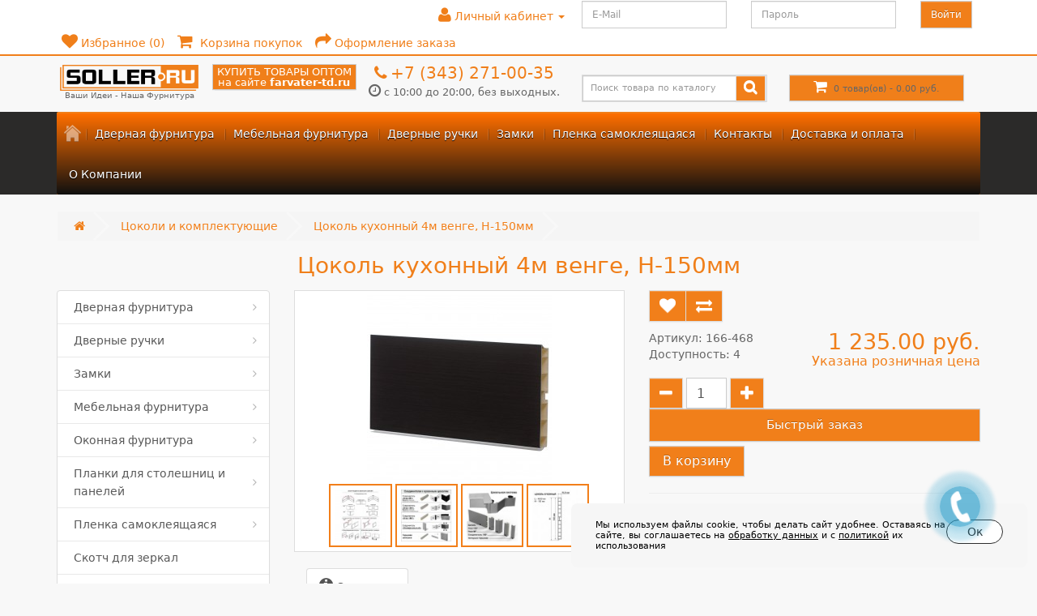

--- FILE ---
content_type: text/html; charset=utf-8
request_url: https://soller.ru/cokol-i-komplektuyushchie/cokol-kuhonnyy-4m-venge-n-150mm
body_size: 24903
content:
<!DOCTYPE html>
<!--[if IE]><![endif]-->
<!--[if IE 8 ]><html dir="ltr" lang="ru" class="ie8"><![endif]-->
<!--[if IE 9 ]><html dir="ltr" lang="ru" class="ie9"><![endif]-->
<!--[if (gt IE 9)|!(IE)]><!-->
<html dir="ltr" lang="ru">
<!--<![endif]-->
<head>
<meta charset="UTF-8" />
<meta name="viewport" content="width=device-width, initial-scale=1.0">
<meta http-equiv="X-UA-Compatible" content="IE=edge">
<title>Цоколь кухонный 4м венге, Н-150мм купить в Екатеринбурге | Соллер</title>
<meta name="cmsmagazine" content="574abeb3974714eb8ebfe6da4bd33f25" />
<base href="https://soller.ru/" />
<meta name="description" content="Цоколь кухонный 4м венге, Н-150мм по низкой цене в интернет-магазине SOLLER. Весь ассортимент мебельной фурнитуры, замочно-скобяных изделий и товаров для дома. Доставка по РФ и ЕАЭС." />
<meta property="og:title" content="Цоколь кухонный 4м венге, Н-150мм купить в Екатеринбурге | Соллер" />
<meta property="og:type" content="website" />
<meta property="og:url" content="https://soller.ru/cokol-i-komplektuyushchie/cokol-kuhonnyy-4m-venge-n-150mm" />
<meta property="og:image" content="https://soller.ru/image/cache/catalog/2021-03_soller-2/cokoli-2/166-468_1-228x228.jpg" />
<meta property="og:site_name" content="СОЛЛЕР" />
<script src="catalog/view/javascript/jquery/jquery-2.1.1.min.js" type="text/javascript"></script>
<link href="catalog/view/javascript/bootstrap/css/bootstrap.min.css" rel="stylesheet" media="screen" />
<script src="catalog/view/javascript/bootstrap/js/bootstrap.min.js" type="text/javascript"></script>
<link href="catalog/view/javascript/font-awesome/css/font-awesome.min.css" rel="stylesheet" type="text/css" />
<link href="//fonts.googleapis.com/css?family=Open+Sans:400,400i,300,700" rel="stylesheet" type="text/css" />
<link href="catalog/view/theme/next_default/stylesheet/stylesheet.css?9" rel="stylesheet">
<link rel="shortcut icon" href="../favicon.ico">
<link rel="stylesheet" type="text/css" href="css/set1.css" />
<link href="catalog/view/javascript/jquery/magnific/magnific-popup.css" type="text/css" rel="stylesheet" media="screen" />
<link href="catalog/view/javascript/jquery/datetimepicker/bootstrap-datetimepicker.min.css" type="text/css" rel="stylesheet" media="screen" />
<link href="catalog/view/theme/default/stylesheet/yo/menu/yo-fm.css" type="text/css" rel="stylesheet" media="screen" />
<link href="catalog/view/theme/default/stylesheet/isearch.css" type="text/css" rel="stylesheet" media="screen" />
<link href="catalog/view/javascript/jquery/owl-carousel/owl.carousel.css" type="text/css" rel="stylesheet" media="screen" />
<link href="catalog/view/javascript/shipping/shiptor.css" type="text/css" rel="stylesheet" media="screen" />
<link href="catalog/view/javascript/shipping/kladr/css/jquery.kladr.min.css" type="text/css" rel="stylesheet" media="screen" />
<link href="catalog/view/javascript/IMCallMeAskMe/jquery.imcallback.css" type="text/css" rel="stylesheet" media="screen" />
<script src="catalog/view/javascript/next-default/common.js" type="text/javascript"></script>
<link href="https://soller.ru/image/catalog/favicon.png" rel="icon" />
<link rel="stylesheet" type="text/css" href="catalog/view/supermenu/supermenu.css?v=23" />
<script type="text/javascript" src="catalog/view/supermenu/supermenu-responsive.js?v=23"></script>
<style type="text/css">
 #supermenu.alt2 ul li a.tll { font-size: 14px; }
 #supermenu.alt2 ul li div a { font-size: 14px !important; }
 #supermenu.alt2 { 
    background-color:#ff6f00;
	background-image: linear-gradient(to bottom, #ff6f00, #0f0f0f);
	background-repeat: repeat-x;
	border: none;
	-moz-box-shadow: none;
	-webkit-box-shadow: none;
	box-shadow: none;
 }
	#supermenu.alt2 { 
		border-top: 2px solid #f17f1a; 		
			}
	 #supermenu.alt2 ul li a.tll { color: #ffffff; }
 #supermenu.alt2 ul li.tlli:hover a.tll { color: #0f0f0f; }
 #supermenu.alt2 ul li a.tll { text-shadow: 0px 1px 1px #000000; }
 #supermenu.alt2 ul li.tlli:hover a.tll { text-shadow: 0px 1px 1px #ff6600; }
 #supermenu.alt2 ul li.tlli:hover a.tll { background: #f17f1a; }
 #supermenu.alt2 ul li div.bigdiv { background: #ffffff; }
	#supermenu.alt2 ul li div.bigdiv { 
		border: 1px solid #ffffff; 
			}
	 #supermenu.alt2 ul li div .withchild a.theparent, #supermenu.alt2 ul li div .dropbrands ul li a, #supermenu.alt2 ul li div .withimage .name a { color: #2b2a29; }
 #supermenu.alt2 ul li div .withchild a.theparent:hover, #supermenu.alt2 ul li div .withimage .name a:hover, #supermenu.alt2 ul li div .dropbrands ul li a:hover { color: #f17f1a; }
 #supermenu.alt2 ul li div .withchild a.theparent { background: #ffffff; }
 #supermenu.alt2 ul li div .withchild a.theparent:hover { background: #2b2a29; }
	 #supermenu.alt2 ul li div .withchild ul.child-level li a, #supermenu.alt2 ul li div .withimage .name ul a { color: #000000; }
 #supermenu.alt2 ul li div .withchild ul.child-level li a:hover, #supermenu.alt2 ul li div .withimage .name ul a:hover { color: #f17f1a; }
 #supermenu.alt2 ul li div .withchild ul.child-level li a:hover { background: #2b2a29; }
 #supermenu.alt2 ul li div.bigdiv.withflyout > .withchildfo > .flyouttoright { background: #ffffff; }
 #supermenu.alt2 .withchildfo > a.theparent { color: #2b2a29; }
 #supermenu.alt2 .withchildfo:hover > a.theparent { color: #ffffff; }
	#supermenu.respsmall.alt2 .superdropper span, #supermenu.respsmall .withchildfo.hasflyout .superdropper span { background-color: #ffffff; }
#supermenu.respsmall.alt2 .superdropper span, #supermenu.respsmall .withchildfo.hasflyout .superdropper span { color: #000000; }
#supermenu.respsmall.alt2 .superdropper span + span, #supermenu.respsmall .withchildfo.hasflyout.exped .superdropper span + span { background-color: #2b2a29; }
#supermenu.respsmall.alt2 .superdropper span + span, #supermenu.respsmall .withchildfo.hasflyout.exped .superdropper span + span { color: #ffffff; }
 #supermenu.alt2 .withchildfo:hover { background: #f17f1a; }
 #supermenu.alt2 ul li div.bigdiv .headingoftopitem h2 a, #supermenu.alt2 ul li div.bigdiv .headingoftopitem h2, #supermenu.alt2 ul li div .dropbrands span { color: #f17f1a; }
#supermenu.alt2 ul li div .withimage .dropprice { color: #f17f1a; }
#supermenu.alt2 ul li div .withimage .dropprice span { color: #ebaf7b; }
#supermenu.alt2 ul li div.bigdiv .linkoftopitem a { color: #f17f1a; }
#supermenu.alt2 ul li div.bigdiv .linkoftopitem a:hover { color: #2b2a29; }
#supermenu.alt2 ul li div.bigdiv .linkoftopitem a {
    background-color:#2b2a29;
    background-image: linear-gradient(to bottom, #2b2a29, #f17f1a);
	background-repeat: repeat-x;
 }
#supermenu.alt2 ul li div.bigdiv .linkoftopitem a:hover {
    background-color:#f17f1a;
    background-image: linear-gradient(to bottom, #f17f1a, #2b2a29);
	background-repeat: repeat-x;
 }
	</style>

<script src="catalog/view/javascript/jquery/magnific/jquery.magnific-popup.min.js" type="text/javascript"></script>

<script src="catalog/view/javascript/jquery/datetimepicker/moment.js" type="text/javascript"></script>

<script src="catalog/view/javascript/jquery/datetimepicker/locale/ru-ru.js" type="text/javascript"></script>

<script src="catalog/view/javascript/jquery/datetimepicker/bootstrap-datetimepicker.min.js" type="text/javascript"></script>

<script src="catalog/view/javascript/jquery/yo/menu/menuaim.js" type="text/javascript"></script>

<script src="catalog/view/javascript/isearch.js" type="text/javascript"></script>

<script src="catalog/view/javascript/jquery/owl-carousel/owl.carousel.min.js" type="text/javascript"></script>

<script src="//api-maps.yandex.ru/2.1/?lang=ru_RU" type="text/javascript"></script>

<script src="//cdnjs.cloudflare.com/ajax/libs/jquery-scrollTo/2.1.2/jquery.scrollTo.min.js" type="text/javascript"></script>

<script src="catalog/view/javascript/shipping/kladr/js/jquery.kladr.min.js" type="text/javascript"></script>

<script src="catalog/view/javascript/shipping/shiptor.js" type="text/javascript"></script>

<script src="catalog/view/javascript/IMCallMeAskMe/jquery.imcallask.js" type="text/javascript"></script>

<meta name="yandex-verification" content="87b3b9d75a3e1f88" />
<!-- Yandex.Metrika counter -->
<script type="text/javascript" >
   (function(m,e,t,r,i,k,a){m[i]=m[i]||function(){(m[i].a=m[i].a||[]).push(arguments)};
   m[i].l=1*new Date();
   for (var j = 0; j < document.scripts.length; j++) {if (document.scripts[j].src === r) { return; }}
   k=e.createElement(t),a=e.getElementsByTagName(t)[0],k.async=1,k.src=r,a.parentNode.insertBefore(k,a)})
   (window, document, "script", "https://mc.yandex.ru/metrika/tag.js", "ym");

   ym(49615768, "init", {
        clickmap:true,
        trackLinks:true,
        accurateTrackBounce:true,
        webvisor:true,
        ecommerce:"dataLayer"
   });
</script>
<noscript><div><img src="https://mc.yandex.ru/watch/49615768" style="position:absolute; left:-9999px;" alt="" /></div></noscript>
<!-- /Yandex.Metrika counter -->

				<script type="text/javascript" src="catalog/view/javascript/ajax-product-page-loader.js"></script>
				<style>
					#ajax_loader {
						width: 100%;
						height: 30px;
						margin-top: 15px;
						text-align: center;
						border: none!important;	
					}
					#arrow_top {
						background: url("../../../../../image/chevron_up.png") no-repeat transparent;
						background-size: cover;
						position: fixed;
						bottom: 50px;
						right: 15px;
						cursor: pointer;
						height: 50px;
						width: 50px;
					}
				</style>
            

				            

<link rel="stylesheet" type="text/css" href="catalog/view/stylesheet/pdqo/vendor/magnific-popup/magnific-popup.min.css" />
<link rel="stylesheet" type="text/css" href="catalog/view/stylesheet/pdqo/vendor/animate/animate.min.css" />
<link rel="stylesheet" type="text/css" href="catalog/view/stylesheet/pdqo/pdqo.min.css" />
<link rel="stylesheet" type="text/css" href="catalog/view/stylesheet/pdqo/default.css" />
            

				<script type="text/javascript" src="catalog/view/theme/default/js/scrolltopcontrol.js"></script>
			

               <style type="text/css">
               @media (max-width: 767px){
               	#header_sign_box{
               		display:none !important;
               	}
               }
               </style>
            
</head>
<body class="product-product-4805">
<nav id="top">
    <div class="container">
        				<div id="header_sign_box" class="pull-left">
            <div class="form-group"><form action="index.php?route=account/login" method="post" enctype="multipart/form-data">
            <div class="col-sm-5">
            <input type="text" name="email" value="" placeholder="E-Mail" id="input-email" class="form-control">
            </div>
            <div class="col-sm-5">
            <input type="password" name="password" value="" placeholder="Пароль" id="input-password" class="form-control">
            </div>
            <div class="col-sm-2">
            <input type="submit" value="Войти" class="btn btn-primary">
            </div></form>
            </div>
				</div>            
                <div id="top-link" class="nav pull-left">
            <ul class="list-inline">
                <li class="dropdown"><a href="https://soller.ru/my-account/" title="Личный кабинет" class="dropdown-toggle" data-toggle="dropdown"><i class="fa fa-user"></i> <span class="hidden-xs hidden-sm">Личный кабинет</span> <span class="caret"></span></a>
                    <ul class="dropdown-menu dropdown-menu-left">
                                                    <li><a href="https://soller.ru/simpleregister/">Регистрация</a></li>
                            <li><a href="https://soller.ru/login/">Авторизация</a></li>
                                            </ul>
            </ul>
        </div>
        <div id="top-links" class="nav pull-right">
            <ul class="list-inline">
                <li><a href="https://soller.ru/wishlist/" id="wishlist-total" title="Избранное (0)"><i class="fa fa-heart"></i> <span class="hidden-xs hidden-sm hidden-md">Избранное (0)</span></a></li>
                <li><a href="https://soller.ru/simplecheckout/" title="Корзина покупок"><i class="fa fa-shopping-cart"></i> <span class="hidden-xs hidden-sm hidden-md">Корзина покупок</span></a></li>
                <li><a href="https://soller.ru/simplecheckout/" title="Оформление заказа"><i class="fa fa-share"></i> <span class="hidden-xs hidden-sm hidden-md">Оформление заказа</span></a></li>
            </ul>
        </div>
    </div>
</nav>
<header>
    <div id="top2">
        <div class="container">
            <div class="row">
                <div class="col-sm-3">
                    <div id="logo">
                                                                                    <a href="https://soller.ru/"><img src="https://soller.ru/image/catalog/soller-ru_novyjlogotip.png" title="СОЛЛЕР" alt="СОЛЛЕР" class="img-responsive" /></a>
                                                                            <div class='data_name tagline'><span class="name tagline">Ваши Идеи - Наша Фурнитура</span></div>
                    </div>
                </div>
                <div class="col-sm-3 nx-col">
					<div class="nxgo">
					<a rel="nofollow noopener" href="https://farvater-td.ru" class="nxgo-btn" target="_blank">КУПИТЬ ТОВАРЫ ОПТОМ<br> на сайте <b>farvater-td.ru</b></a>
					</div>
					<div>
                    <div class='phone'><a href="tel:+7 (343) 271-00-35" onclick="yaCounter49615768.reachGoal('click_phone_header'); return true;"><i class="fa fa-phone"></i> <span class="">+7 (343) 271-00-35</span></a></div>
                    <div class='data_open'><i class="fa fa-clock-o" aria-hidden="true"></i> <span class="">с 10:00 до 20:00, без выходных.</span></div>
					</div>
                </div>
                <div id="md-size" class="col-sm-3"><div id="search" class="input-group">
  <input type="text" name="search" value="" placeholder="Поиск товара по каталогу" class="form-control input-lg" />
  <span class="input-group-btn">
    <button type="button" class="btn btn-default btn-lg"><i class="fa fa-search"></i></button>
  </span>
</div>                </div>
                <div class="col-sm-3"><div id="cart" class="btn-group btn-block">
  <button type="button" data-toggle="dropdown" data-loading-text="Загрузка..." class="btn btn-block btn-lg dropdown-toggle"><i class="fa fa-shopping-cart"></i> <span id="cart-total">0 товар(ов) - 0.00 руб.</span></button>
  <ul class="dropdown-menu pull-right">
        <li>
      <p class="text-center">В корзине пусто!</p>
    </li>
      </ul>
</div>
</div>
            </div>
        </div>
    </div>
</header>

                <script type="text/javascript" language="javascript"><!--
                    
                     function validateEmail($email) {
                        var emailReg = /^([\w-\.]+@([\w-]+\.)+[\w-]{2,4})?$/;
                        return emailReg.test( $email );
                      }

                    $(document).ready(function(){
                        $('#subcribe').click(function(){
                            var email = $('#input-newsletter').val();
                            
                            if(email == ''){
                                var error = 'Введите email адрес!';
                            }
                            
                            if( !validateEmail(email)) {
                                var error = 'Введите правильный email адрес!';
                            }
                            
                            if(error != null){
                                $('#error-msg').html('');
                                $('#error-msg').append('<b style=\"color:red\">' + error + '</b>');
                            } else {
                              
                                var dataString = 'email='+ email;
                                $.ajax({
                                    url: 'index.php?route=common/footer/addToNewsletter',
                                    type: 'post',
                                    data: dataString,
                                    success: function(html) {
                                       $('#error-msg').append('<b style=\"color:green\">' + html + '</b>');
                                    }
                                    
                                });
                            }
                            
                        })
                    });
                //--></script>
                
<div class="fix-menu">
    <div id="top3">
        <div class="container"><script type="text/javascript"> 
$(document).ready(function(){ 
	$("#supermenu ul li.tlli").on({
		mouseenter: function(){
		  $(this).find('.bigdiv').stop(true);
        if ($('#supermenu').hasClass('superbig')) {
		   			$(this).find('.bigdiv').slideDown('fast');
		   		  }
		},
		mouseleave: function(){
                $(this).find('.bigdiv').stop(true);
		  if ($('#supermenu').hasClass('superbig')) {
		   			$(this).find('.bigdiv').slideUp('fast');
		   		  }
		}
	});
	$("#supermenu ul li div.bigdiv.withflyout > .withchildfo").on({
		mouseenter: function(){
		  if ($('#supermenu').hasClass('superbig')) {
		   $(this).find('.flyouttoright').show();
		  }
		},
		mouseleave: function(){
		  if ($('#supermenu').hasClass('superbig')) {
		   $(this).find('.flyouttoright').hide();
		  }
		}
	});
});
</script>
<nav id="supermenu" class="alt2 superbig">
	<a class="mobile-trigger">КАТАЛОГ</a>
		<ul>
					<li class="tlli hometlli"><a href="" class="tll tllhomel">&nbsp;</a></li>
										<li class="tlli sep"><span class="item-sep">&nbsp;</span></li>			<li class="tlli mkids">
			  				<a class="superdropper" href="#"><span>+</span><span>-</span></a>
			  				<a class="tll" style="color: #ffffff;"  href="https://soller.ru/dvernaya-furnitura/" >Дверная фурнитура</a>
				
													<div class="bigdiv">
											
													<div class="menu-add" style="width: 350px;">
																	<a ><img src="image/catalog/door_furniture.png" alt="Дверная фурнитура" /></a>
															</div>
																								<div class="supermenu-left" style="margin-right: 360px">
								  
							<div style="display: block;"></div>							
								  
																																		<div class="withimage">
											<div class="image">
												<a href="https://soller.ru/dvernaya-furnitura/dovodchik-dvernoy/"><img src="https://soller.ru/image/cache/catalog/2025/piktogramma_katalog/12-40x40.jpg" alt="Доводчик дверной" title="Доводчик дверной" /></a>
											</div>
											<div class="name">
																								<a class="nname" href="https://soller.ru/dvernaya-furnitura/dovodchik-dvernoy/">Доводчик дверной</a>
																							</div>
																					</div>
																			<div class="withimage">
											<div class="image">
												<a href="https://soller.ru/dvernaya-furnitura/zavertka-dvernaya/"><img src="https://soller.ru/image/cache/catalog/2025/piktogramma_katalog/13-40x40.jpg" alt="Завертка дверная" title="Завертка дверная" /></a>
											</div>
											<div class="name">
																								<a class="nname" href="https://soller.ru/dvernaya-furnitura/zavertka-dvernaya/">Завертка дверная</a>
																							</div>
																					</div>
																			<div class="withimage">
											<div class="image">
												<a href="https://soller.ru/dvernaya-furnitura/zadvizhka-dvernaya/"><img src="https://soller.ru/image/cache/catalog/2025/piktogramma_katalog/15-40x40.jpg" alt="Задвижка дверная" title="Задвижка дверная" /></a>
											</div>
											<div class="name">
																								<a class="nname" href="https://soller.ru/dvernaya-furnitura/zadvizhka-dvernaya/">Задвижка дверная</a>
																							</div>
																					</div>
																			<div class="withimage">
											<div class="image">
												<a href="https://soller.ru/dvernaya-furnitura/zashchelka-dvernaya/"><img src="https://soller.ru/image/cache/catalog/2025/piktogramma_katalog/14-40x40.jpg" alt="Защелка дверная" title="Защелка дверная" /></a>
											</div>
											<div class="name">
																								<a class="nname" href="https://soller.ru/dvernaya-furnitura/zashchelka-dvernaya/">Защелка дверная</a>
																							</div>
																					</div>
																			<div class="withimage">
											<div class="image">
												<a href="https://soller.ru/dvernaya-furnitura/klyuchevina/"><img src="https://soller.ru/image/cache/catalog/2025/piktogramma_katalog/16-40x40.jpg" alt="Ключевина" title="Ключевина" /></a>
											</div>
											<div class="name">
																								<a class="nname" href="https://soller.ru/dvernaya-furnitura/klyuchevina/">Ключевина</a>
																							</div>
																					</div>
																			<div class="withimage">
											<div class="image">
												<a href="https://soller.ru/dvernaya-furnitura/komplektuyushchie-dlya-razdvijnyh-dverey/"><img src="https://soller.ru/image/cache/catalog/2025/piktogramma_katalog/17-40x40.jpg" alt="Комплектующие для раздвижных дверей" title="Комплектующие для раздвижных дверей" /></a>
											</div>
											<div class="name">
																								<a class="nname" href="https://soller.ru/dvernaya-furnitura/komplektuyushchie-dlya-razdvijnyh-dverey/">Комплектующие для раздвижных дверей</a>
																							</div>
																					</div>
																			<div class="withimage">
											<div class="image">
												<a href="https://soller.ru/dvernaya-furnitura/mehanizm-cilindrovyy/"><img src="https://soller.ru/image/cache/catalog/2025/piktogramma_katalog/18-40x40.jpg" alt="Механизм цилиндровый" title="Механизм цилиндровый" /></a>
											</div>
											<div class="name">
																								<a class="nname" href="https://soller.ru/dvernaya-furnitura/mehanizm-cilindrovyy/">Механизм цилиндровый</a>
																							</div>
																					</div>
																			<div class="withimage">
											<div class="image">
												<a href="https://soller.ru/dvernaya-furnitura/ogranichitel-dvernoy/"><img src="https://soller.ru/image/cache/catalog/2025/piktogramma_katalog/19-40x40.jpg" alt="Ограничитель дверной" title="Ограничитель дверной" /></a>
											</div>
											<div class="name">
																								<a class="nname" href="https://soller.ru/dvernaya-furnitura/ogranichitel-dvernoy/">Ограничитель дверной</a>
																							</div>
																					</div>
																			<div class="withimage">
											<div class="image">
												<a href="https://soller.ru/dvernaya-furnitura/petli/"><img src="https://soller.ru/image/cache/catalog/2025/piktogramma_katalog/20-40x40.jpg" alt="Петли" title="Петли" /></a>
											</div>
											<div class="name">
																								<a class="nname" href="https://soller.ru/dvernaya-furnitura/petli/">Петли</a>
																							</div>
																					</div>
																			<div class="withimage">
											<div class="image">
												<a href="https://soller.ru/dvernaya-furnitura/rigeli/"><img src="https://soller.ru/image/cache/catalog/2025/piktogramma_katalog/21-40x40.jpg" alt="Ригели" title="Ригели" /></a>
											</div>
											<div class="name">
																								<a class="nname" href="https://soller.ru/dvernaya-furnitura/rigeli/">Ригели</a>
																							</div>
																					</div>
																			<div class="withimage">
											<div class="image">
												<a href="https://soller.ru/dvernaya-furnitura/fiksator-dvernoy/"><img src="https://soller.ru/image/cache/catalog/2025/piktogramma_katalog/22-40x40.jpg" alt="Фиксатор дверной" title="Фиксатор дверной" /></a>
											</div>
											<div class="name">
																								<a class="nname" href="https://soller.ru/dvernaya-furnitura/fiksator-dvernoy/">Фиксатор дверной</a>
																							</div>
																					</div>
																			<div class="withimage">
											<div class="image">
												<a href="https://soller.ru/dvernaya-furnitura/furnitura-dlya-finskih-dverey/"><img src="https://soller.ru/image/cache/catalog/2025/piktogramma_katalog/23-40x40.jpg" alt="Фурнитура для финских дверей" title="Фурнитура для финских дверей" /></a>
											</div>
											<div class="name">
																								<a class="nname" href="https://soller.ru/dvernaya-furnitura/furnitura-dlya-finskih-dverey/">Фурнитура для финских дверей</a>
																							</div>
																					</div>
																			<div class="withimage">
											<div class="image">
												<a href="https://soller.ru/dvernaya-furnitura/cifry-na-dver/"><img src="https://soller.ru/image/cache/catalog/2025/piktogramma_katalog/24-40x40.jpg" alt="Цифры на дверь" title="Цифры на дверь" /></a>
											</div>
											<div class="name">
																								<a class="nname" href="https://soller.ru/dvernaya-furnitura/cifry-na-dver/">Цифры на дверь</a>
																							</div>
																					</div>
																			<div class="withimage">
											<div class="image">
												<a href="https://soller.ru/dvernaya-furnitura/shpingalety/"><img src="https://soller.ru/image/cache/catalog/2025/piktogramma_katalog/25-40x40.jpg" alt="Шпингалеты" title="Шпингалеты" /></a>
											</div>
											<div class="name">
																								<a class="nname" href="https://soller.ru/dvernaya-furnitura/shpingalety/">Шпингалеты</a>
																							</div>
																					</div>
																			<div class="withimage">
											<div class="image">
												<a href="https://soller.ru/dvernaya-furnitura/glazok-dvernoy/"><img src="https://soller.ru/image/cache/catalog/2025/piktogramma_katalog/26-40x40.jpg" alt="Глазок дверной" title="Глазок дверной" /></a>
											</div>
											<div class="name">
																								<a class="nname" href="https://soller.ru/dvernaya-furnitura/glazok-dvernoy/">Глазок дверной</a>
																							</div>
																					</div>
																														</div>
													<div class="menu-add-mobil" >
																	<a ><img src="image/catalog/door_furniture.png" alt="Дверная фурнитура" /></a>
															</div>
																									<div class="addingaspace"></div>
											</div>
							</li>
					<li class="tlli sep"><span class="item-sep">&nbsp;</span></li>			<li class="tlli mkids">
			  				<a class="superdropper" href="#"><span>+</span><span>-</span></a>
			  				<a class="tll" style="color: #ffffff;"  href="https://soller.ru/mebelnaya-furnitura/" >Мебельная фурнитура</a>
				
													<div class="bigdiv">
											
													<div class="menu-add" style="width: 350px;">
																	<a ><img src="image/catalog/furniture.png" alt="Мебельная фурнитура" /></a>
															</div>
																								<div class="supermenu-left" style="margin-right: 360px">
								  
														
								  
																																		<div class="withimage">
											<div class="image">
												<a href="https://soller.ru/mebelnaya-furnitura/ruchki-mebelnye/"><img src="https://soller.ru/image/cache/catalog/2025/piktogramma_katalog/93-40x40.jpg" alt="Ручки мебельные" title="Ручки мебельные" /></a>
											</div>
											<div class="name">
																								<a class="nname" href="https://soller.ru/mebelnaya-furnitura/ruchki-mebelnye/">Ручки мебельные</a>
																							</div>
																					</div>
																			<div class="withimage">
											<div class="image">
												<a href="https://soller.ru/mebelnaya-furnitura/sistema-djoker/"><img src="https://soller.ru/image/cache/catalog/2025/piktogramma_katalog/88-40x40.jpg" alt="Система Джокер" title="Система Джокер" /></a>
											</div>
											<div class="name">
																								<a class="nname" href="https://soller.ru/mebelnaya-furnitura/sistema-djoker/">Система Джокер</a>
																							</div>
																					</div>
																			<div class="withimage">
											<div class="image">
												<a href="https://soller.ru/mebelnaya-furnitura/tandemboksy/"><img src="https://soller.ru/image/cache/catalog/2025/piktogramma_katalog/100-40x40.jpg" alt="Тандембоксы" title="Тандембоксы" /></a>
											</div>
											<div class="name">
																								<a class="nname" href="https://soller.ru/mebelnaya-furnitura/tandemboksy/">Тандембоксы</a>
																							</div>
																					</div>
																			<div class="withimage">
											<div class="image">
												<a href="https://soller.ru/mebelnaya-furnitura/truba-metallicheskaya/"><img src="https://soller.ru/image/cache/catalog/2025/piktogramma_katalog/96-40x40.jpg" alt="Труба металлическая" title="Труба металлическая" /></a>
											</div>
											<div class="name">
																								<a class="nname" href="https://soller.ru/mebelnaya-furnitura/truba-metallicheskaya/">Труба металлическая</a>
																							</div>
																					</div>
																			<div class="withimage">
											<div class="image">
												<a href="https://soller.ru/mebelnaya-furnitura/ugolok-takker/"><img src="https://soller.ru/image/cache/catalog/2025/piktogramma_katalog/89-40x40.jpg" alt="Уголок-Таккер" title="Уголок-Таккер" /></a>
											</div>
											<div class="name">
																								<a class="nname" href="https://soller.ru/mebelnaya-furnitura/ugolok-takker/">Уголок-Таккер</a>
																							</div>
																					</div>
																			<div class="withimage">
											<div class="image">
												<a href="https://soller.ru/mebelnaya-furnitura/furnitura-dlya-barnoy-stoyki/"><img src="https://soller.ru/image/cache/catalog/2025/piktogramma_katalog/94-40x40.jpg" alt="Фурнитура для барной стойки (труба d-50 мм)" title="Фурнитура для барной стойки (труба d-50 мм)" /></a>
											</div>
											<div class="name">
																								<a class="nname" href="https://soller.ru/mebelnaya-furnitura/furnitura-dlya-barnoy-stoyki/">Фурнитура для барной стойки (труба d-50 мм)</a>
																							</div>
																					</div>
																			<div class="withimage">
											<div class="image">
												<a href="https://soller.ru/mebelnaya-furnitura/furnitura-dlya-stekla/"><img src="https://soller.ru/image/cache/catalog/2025/piktogramma_katalog/90-40x40.jpg" alt="Фурнитура для стекла" title="Фурнитура для стекла" /></a>
											</div>
											<div class="name">
																								<a class="nname" href="https://soller.ru/mebelnaya-furnitura/furnitura-dlya-stekla/">Фурнитура для стекла</a>
																							</div>
																					</div>
																			<div class="withimage">
											<div class="image">
												<a href="https://soller.ru/mebelnaya-furnitura/shtanga-vydvijnaya/"><img src="https://soller.ru/image/cache/catalog/2025/piktogramma_katalog/91-40x40.jpg" alt="Штанга выдвижная" title="Штанга выдвижная" /></a>
											</div>
											<div class="name">
																								<a class="nname" href="https://soller.ru/mebelnaya-furnitura/shtanga-vydvijnaya/">Штанга выдвижная</a>
																							</div>
																					</div>
																			<div class="withimage">
											<div class="image">
												<a href="https://soller.ru/mebelnaya-furnitura/butylochnicy-korziny-vydvijnye/"><img src="https://soller.ru/image/cache/catalog/2025/piktogramma_katalog/92-40x40.jpg" alt="Бутылочницы, корзины выдвижные" title="Бутылочницы, корзины выдвижные" /></a>
											</div>
											<div class="name">
																								<a class="nname" href="https://soller.ru/mebelnaya-furnitura/butylochnicy-korziny-vydvijnye/">Бутылочницы, корзины выдвижные</a>
																							</div>
																					</div>
																			<div class="withimage">
											<div class="image">
												<a href="https://soller.ru/mebelnaya-furnitura/veshalki/"><img src="https://soller.ru/image/cache/catalog/2025/piktogramma_katalog/64-40x40.jpg" alt="Вешалки" title="Вешалки" /></a>
											</div>
											<div class="name">
																								<a class="nname" href="https://soller.ru/mebelnaya-furnitura/veshalki/">Вешалки</a>
																							</div>
																					</div>
																			<div class="withimage">
											<div class="image">
												<a href="https://soller.ru/mebelnaya-furnitura/vkladka-dlya-stolovyh-priborov/"><img src="https://soller.ru/image/cache/catalog/2025/piktogramma_katalog/99-40x40.jpg" alt="Вкладка для столовых приборов" title="Вкладка для столовых приборов" /></a>
											</div>
											<div class="name">
																								<a class="nname" href="https://soller.ru/mebelnaya-furnitura/vkladka-dlya-stolovyh-priborov/">Вкладка для столовых приборов</a>
																							</div>
																					</div>
																			<div class="withimage">
											<div class="image">
												<a href="https://soller.ru/mebelnaya-furnitura/dempfery-i-amortizatory/"><img src="https://soller.ru/image/cache/catalog/2025/piktogramma_katalog/97-40x40.jpg" alt="Демпферы и амортизаторы для ящиков и фасадов" title="Демпферы и амортизаторы для ящиков и фасадов" /></a>
											</div>
											<div class="name">
																								<a class="nname" href="https://soller.ru/mebelnaya-furnitura/dempfery-i-amortizatory/">Демпферы и амортизаторы для ящиков и фасадов</a>
																							</div>
																					</div>
																			<div class="withimage">
											<div class="image">
												<a href="https://soller.ru/mebelnaya-furnitura/zaglushka-dkonfirmata/"><img src="https://soller.ru/image/cache/catalog/2025/piktogramma_katalog/95-40x40.jpg" alt="Заглушка д/конфирмата" title="Заглушка д/конфирмата" /></a>
											</div>
											<div class="name">
																								<a class="nname" href="https://soller.ru/mebelnaya-furnitura/zaglushka-dkonfirmata/">Заглушка д/конфирмата</a>
																							</div>
																					</div>
																			<div class="withimage">
											<div class="image">
												<a href="https://soller.ru/mebelnaya-furnitura/zamki-mebelnye/"><img src="https://soller.ru/image/cache/catalog/2025/piktogramma_katalog/65-40x40.jpg" alt="Замки мебельные" title="Замки мебельные" /></a>
											</div>
											<div class="name">
																								<a class="nname" href="https://soller.ru/mebelnaya-furnitura/zamki-mebelnye/">Замки мебельные</a>
																							</div>
																					</div>
																			<div class="withimage">
											<div class="image">
												<a href="https://soller.ru/mebelnaya-furnitura/zerkaloderjateli/"><img src="https://soller.ru/image/cache/catalog/2025/piktogramma_katalog/66-40x40.jpg" alt="Зеркалодержатели" title="Зеркалодержатели" /></a>
											</div>
											<div class="name">
																								<a class="nname" href="https://soller.ru/mebelnaya-furnitura/zerkaloderjateli/">Зеркалодержатели</a>
																							</div>
																					</div>
																			<div class="withimage">
											<div class="image">
												<a href="https://soller.ru/mebelnaya-furnitura/kant-pvh/"><img src="https://soller.ru/image/cache/catalog/2025/piktogramma_katalog/67-40x40.jpg" alt="Кант ПВХ" title="Кант ПВХ" /></a>
											</div>
											<div class="name">
																								<a class="nname" href="https://soller.ru/mebelnaya-furnitura/kant-pvh/">Кант ПВХ</a>
																							</div>
																					</div>
																			<div class="withimage">
											<div class="image">
												<a href="https://soller.ru/mebelnaya-furnitura/ugolok-mebelnyy-metall-plastik/"><img src="https://soller.ru/image/cache/catalog/2025/piktogramma_katalog/98-40x40.jpg" alt="Комплект уголок мебельный металл+ пластик" title="Комплект уголок мебельный металл+ пластик" /></a>
											</div>
											<div class="name">
																								<a class="nname" href="https://soller.ru/mebelnaya-furnitura/ugolok-mebelnyy-metall-plastik/">Комплект уголок мебельный металл+ пластик</a>
																							</div>
																					</div>
																			<div class="withimage">
											<div class="image">
												<a href="https://soller.ru/mebelnaya-furnitura/konsol/"><img src="https://soller.ru/image/cache/catalog/2025/piktogramma_katalog/68-40x40.jpg" alt="Консоль" title="Консоль" /></a>
											</div>
											<div class="name">
																								<a class="nname" href="https://soller.ru/mebelnaya-furnitura/konsol/">Консоль</a>
																							</div>
																					</div>
																			<div class="withimage">
											<div class="image">
												<a href="https://soller.ru/mebelnaya-furnitura/korzina-navesnaya/"><img src="https://soller.ru/image/cache/catalog/2025/piktogramma_katalog/69-40x40.jpg" alt="Корзина навесная" title="Корзина навесная" /></a>
											</div>
											<div class="name">
																								<a class="nname" href="https://soller.ru/mebelnaya-furnitura/korzina-navesnaya/">Корзина навесная</a>
																							</div>
																					</div>
																			<div class="withimage">
											<div class="image">
												<a href="https://soller.ru/mebelnaya-furnitura/krepejnaya-furnitura/"><img src="https://soller.ru/image/cache/catalog/2025/piktogramma_katalog/70-40x40.jpg" alt="Крепежная фурнитура" title="Крепежная фурнитура" /></a>
											</div>
											<div class="name">
																								<a class="nname" href="https://soller.ru/mebelnaya-furnitura/krepejnaya-furnitura/">Крепежная фурнитура</a>
																							</div>
																					</div>
																			<div class="withimage">
											<div class="image">
												<a href="https://soller.ru/mebelnaya-furnitura/kromka/"><img src="https://soller.ru/image/cache/catalog/2025/piktogramma_katalog/71-40x40.jpg" alt="Кромка" title="Кромка" /></a>
											</div>
											<div class="name">
																								<a class="nname" href="https://soller.ru/mebelnaya-furnitura/kromka/">Кромка</a>
																							</div>
																					</div>
																			<div class="withimage">
											<div class="image">
												<a href="https://soller.ru/mebelnaya-furnitura/magnit-mebelnyy/"><img src="https://soller.ru/image/cache/catalog/2025/piktogramma_katalog/73-40x40.jpg" alt="Магнит мебельный" title="Магнит мебельный" /></a>
											</div>
											<div class="name">
																								<a class="nname" href="https://soller.ru/mebelnaya-furnitura/magnit-mebelnyy/">Магнит мебельный</a>
																							</div>
																					</div>
																			<div class="withimage">
											<div class="image">
												<a href="https://soller.ru/mebelnaya-furnitura/metalloboks-tandemboks/"><img src="https://soller.ru/image/cache/catalog/2025/piktogramma_katalog/74-40x40.jpg" alt="Металлобокс, тандембокс" title="Металлобокс, тандембокс" /></a>
											</div>
											<div class="name">
																								<a class="nname" href="https://soller.ru/mebelnaya-furnitura/metalloboks-tandemboks/">Металлобокс, тандембокс</a>
																							</div>
																					</div>
																			<div class="withimage">
											<div class="image">
												<a href="https://soller.ru/mebelnaya-furnitura/mehanizm-otkryvaniya/"><img src="https://soller.ru/image/cache/catalog/2025/piktogramma_katalog/75-40x40.jpg" alt="Механизм открывания" title="Механизм открывания" /></a>
											</div>
											<div class="name">
																								<a class="nname" href="https://soller.ru/mebelnaya-furnitura/mehanizm-otkryvaniya/">Механизм открывания</a>
																							</div>
																					</div>
																			<div class="withimage">
											<div class="image">
												<a href="https://soller.ru/mebelnaya-furnitura/napravlyayushchie-rolikovye/"><img src="https://soller.ru/image/cache/catalog/2025/piktogramma_katalog/76-40x40.jpg" alt="Направляющие роликовые" title="Направляющие роликовые" /></a>
											</div>
											<div class="name">
																								<a class="nname" href="https://soller.ru/mebelnaya-furnitura/napravlyayushchie-rolikovye/">Направляющие роликовые</a>
																							</div>
																					</div>
																			<div class="withimage">
											<div class="image">
												<a href="https://soller.ru/mebelnaya-furnitura/napravlyayushchie-sharikovye-skrytogo-montazha/"><img src="https://soller.ru/image/cache/catalog/2025/piktogramma_katalog/77-40x40.jpg" alt="Направляющие скрытого монтажа" title="Направляющие скрытого монтажа" /></a>
											</div>
											<div class="name">
																								<a class="nname" href="https://soller.ru/mebelnaya-furnitura/napravlyayushchie-sharikovye-skrytogo-montazha/">Направляющие скрытого монтажа</a>
																							</div>
																					</div>
																			<div class="withimage">
											<div class="image">
												<a href="https://soller.ru/mebelnaya-furnitura/napravlyayushchie-sharikovye/"><img src="https://soller.ru/image/cache/catalog/2025/piktogramma_katalog/78-40x40.jpg" alt="Направляющие шариковые" title="Направляющие шариковые" /></a>
											</div>
											<div class="name">
																								<a class="nname" href="https://soller.ru/mebelnaya-furnitura/napravlyayushchie-sharikovye/">Направляющие шариковые</a>
																							</div>
																					</div>
																			<div class="withimage">
											<div class="image">
												<a href="https://soller.ru/mebelnaya-furnitura/opora-mebelnaya/"><img src="https://soller.ru/image/cache/catalog/2025/piktogramma_katalog/79-40x40.jpg" alt="Опора мебельная" title="Опора мебельная" /></a>
											</div>
											<div class="name">
																								<a class="nname" href="https://soller.ru/mebelnaya-furnitura/opora-mebelnaya/">Опора мебельная</a>
																							</div>
																					</div>
																			<div class="withimage">
											<div class="image">
												<a href="https://soller.ru/mebelnaya-furnitura/petli-kartochnye/"><img src="https://soller.ru/image/cache/catalog/2025/piktogramma_katalog/80-40x40.jpg" alt="Петли карточные" title="Петли карточные" /></a>
											</div>
											<div class="name">
																								<a class="nname" href="https://soller.ru/mebelnaya-furnitura/petli-kartochnye/">Петли карточные</a>
																							</div>
																					</div>
																			<div class="withimage">
											<div class="image">
												<a href="https://soller.ru/mebelnaya-furnitura/petlya-mebelnaya/"><img src="https://soller.ru/image/cache/catalog/2025/piktogramma_katalog/81-40x40.jpg" alt="Петля мебельная" title="Петля мебельная" /></a>
											</div>
											<div class="name">
																								<a class="nname" href="https://soller.ru/mebelnaya-furnitura/petlya-mebelnaya/">Петля мебельная</a>
																							</div>
																					</div>
																			<div class="withimage">
											<div class="image">
												<a href="https://soller.ru/mebelnaya-furnitura/podveska-mebelnaya/"><img src="https://soller.ru/image/cache/catalog/2025/piktogramma_katalog/87-40x40.jpg" alt="Подвеска мебельная" title="Подвеска мебельная" /></a>
											</div>
											<div class="name">
																								<a class="nname" href="https://soller.ru/mebelnaya-furnitura/podveska-mebelnaya/">Подвеска мебельная</a>
																							</div>
																					</div>
																			<div class="withimage">
											<div class="image">
												<a href="https://soller.ru/mebelnaya-furnitura/polka-dlya-vannoy/"><img src="https://soller.ru/image/cache/catalog/2025/piktogramma_katalog/83-40x40.jpg" alt="Полка для ванной" title="Полка для ванной" /></a>
											</div>
											<div class="name">
																								<a class="nname" href="https://soller.ru/mebelnaya-furnitura/polka-dlya-vannoy/">Полка для ванной</a>
																							</div>
																					</div>
																			<div class="withimage">
											<div class="image">
												<a href="https://soller.ru/mebelnaya-furnitura/polkoderjateli/"><img src="https://soller.ru/image/cache/catalog/2025/piktogramma_katalog/84-40x40.jpg" alt="Полкодержатели" title="Полкодержатели" /></a>
											</div>
											<div class="name">
																								<a class="nname" href="https://soller.ru/mebelnaya-furnitura/polkoderjateli/">Полкодержатели</a>
																							</div>
																					</div>
																			<div class="withimage">
											<div class="image">
												<a href="https://soller.ru/mebelnaya-furnitura/posudosushiteli/"><img src="https://soller.ru/image/cache/catalog/2025/piktogramma_katalog/85-40x40.jpg" alt="Посудосушители" title="Посудосушители" /></a>
											</div>
											<div class="name">
																								<a class="nname" href="https://soller.ru/mebelnaya-furnitura/posudosushiteli/">Посудосушители</a>
																							</div>
																					</div>
																			<div class="withimage">
											<div class="image">
												<a href="https://soller.ru/mebelnaya-furnitura/reylingi-i-navesnye-sistemy-dlya-kuhni-d-16mm/"><img src="https://soller.ru/image/cache/catalog/2025/piktogramma_katalog/86-40x40.jpg" alt="Рейлинги и навесные системы для кухни d-16 мм" title="Рейлинги и навесные системы для кухни d-16 мм" /></a>
											</div>
											<div class="name">
																								<a class="nname" href="https://soller.ru/mebelnaya-furnitura/reylingi-i-navesnye-sistemy-dlya-kuhni-d-16mm/">Рейлинги и навесные системы для кухни d-16 мм</a>
																							</div>
																					</div>
																			<div class="withimage">
											<div class="image">
												<a href="https://soller.ru/mebelnaya-furnitura/rozetka-dlya-kompyuternogo-stola/"><img src="https://soller.ru/image/cache/catalog/2025/piktogramma_katalog/82-40x40.jpg" alt="Розетка для компьютерного стола" title="Розетка для компьютерного стола" /></a>
											</div>
											<div class="name">
																								<a class="nname" href="https://soller.ru/mebelnaya-furnitura/rozetka-dlya-kompyuternogo-stola/">Розетка для компьютерного стола</a>
																							</div>
																					</div>
																			<div class="withimage">
											<div class="image">
												<a href="https://soller.ru/mebelnaya-furnitura/kryuchki/"><img src="https://soller.ru/image/cache/catalog/2025/piktogramma_katalog/72-40x40.jpg" alt="Крючки" title="Крючки" /></a>
											</div>
											<div class="name">
																								<a class="nname" href="https://soller.ru/mebelnaya-furnitura/kryuchki/">Крючки</a>
																							</div>
																					</div>
																														</div>
													<div class="menu-add-mobil" >
																	<a ><img src="image/catalog/furniture.png" alt="Мебельная фурнитура" /></a>
															</div>
																									<div class="addingaspace"></div>
											</div>
							</li>
					<li class="tlli sep"><span class="item-sep">&nbsp;</span></li>			<li class="tlli mkids">
			  				<a class="superdropper" href="#"><span>+</span><span>-</span></a>
			  				<a class="tll" style="color: #ffffff;"  href="https://soller.ru/dvernye-ruchki/" >Дверные ручки</a>
				
													<div class="bigdiv">
											
													<div class="menu-add" style="width: 350px;">
																	<a ><img src="image/catalog/door_handles.png" alt="Дверные ручки" /></a>
															</div>
																								<div class="supermenu-left" style="margin-right: 360px">
								  
														
								  
																																		<div class="withimage">
											<div class="image">
												<a href="https://soller.ru/dvernye-ruchki/komplekty-ruchek-dlya-dverey/"><img src="https://soller.ru/image/cache/catalog/2025/piktogramma_katalog/27-40x40.jpg" alt="Комплекты ручек для дверей" title="Комплекты ручек для дверей" /></a>
											</div>
											<div class="name">
																								<a class="nname" href="https://soller.ru/dvernye-ruchki/komplekty-ruchek-dlya-dverey/">Комплекты ручек для дверей</a>
																							</div>
																					</div>
																			<div class="withimage">
											<div class="image">
												<a href="https://soller.ru/dvernye-ruchki/ruchka-pr-vo-rossiya/"><img src="https://soller.ru/image/cache/catalog/2025/piktogramma_katalog/28-40x40.jpg" alt="Ручки  пр-во  Россия" title="Ручки  пр-во  Россия" /></a>
											</div>
											<div class="name">
																								<a class="nname" href="https://soller.ru/dvernye-ruchki/ruchka-pr-vo-rossiya/">Ручки  пр-во  Россия</a>
																							</div>
																					</div>
																			<div class="withimage">
											<div class="image">
												<a href="https://soller.ru/dvernye-ruchki/ruchka--skoba/"><img src="https://soller.ru/image/cache/catalog/2025/piktogramma_katalog/29-40x40.jpg" alt="Ручки - скобы" title="Ручки - скобы" /></a>
											</div>
											<div class="name">
																								<a class="nname" href="https://soller.ru/dvernye-ruchki/ruchka--skoba/">Ручки - скобы</a>
																							</div>
																					</div>
																			<div class="withimage">
											<div class="image">
												<a href="https://soller.ru/dvernye-ruchki/ruchki-zashchyolki-nazhimnye/"><img src="https://soller.ru/image/cache/catalog/2025/piktogramma_katalog/30-40x40.jpg" alt="Ручки-защёлки  нажимные" title="Ручки-защёлки  нажимные" /></a>
											</div>
											<div class="name">
																								<a class="nname" href="https://soller.ru/dvernye-ruchki/ruchki-zashchyolki-nazhimnye/">Ручки-защёлки  нажимные</a>
																							</div>
																					</div>
																			<div class="withimage">
											<div class="image">
												<a href="https://soller.ru/dvernye-ruchki/ruchki-knoby-1/"><img src="https://soller.ru/image/cache/catalog/2025/piktogramma_katalog/31-40x40.jpg" alt="Ручки-кнобы" title="Ручки-кнобы" /></a>
											</div>
											<div class="name">
																								<a class="nname" href="https://soller.ru/dvernye-ruchki/ruchki-knoby-1/">Ручки-кнобы</a>
																							</div>
																					</div>
																														</div>
													<div class="menu-add-mobil" >
																	<a ><img src="image/catalog/door_handles.png" alt="Дверные ручки" /></a>
															</div>
																									<div class="addingaspace"></div>
											</div>
							</li>
					<li class="tlli sep"><span class="item-sep">&nbsp;</span></li>			<li class="tlli mkids">
			  				<a class="superdropper" href="#"><span>+</span><span>-</span></a>
			  				<a class="tll" style="color: #ffffff;"  href="https://soller.ru/zamki/" >Замки</a>
				
													<div class="bigdiv">
											
													<div class="menu-add" style="width: 350px;">
																	<a ><img src="image/catalog/zamok.png" alt="Замки" /></a>
															</div>
																								<div class="supermenu-left" style="margin-right: 360px">
								  
														
								  
																																		<div class="withimage">
											<div class="image">
												<a href="https://soller.ru/zamki/zamok-vreznoy/"><img src="https://soller.ru/image/cache/catalog/2025/piktogramma_katalog/002-40x40.jpg" alt="Замок врезной" title="Замок врезной" /></a>
											</div>
											<div class="name">
																								<a class="nname" href="https://soller.ru/zamki/zamok-vreznoy/">Замок врезной</a>
																							</div>
																					</div>
																			<div class="withimage">
											<div class="image">
												<a href="https://soller.ru/zamki/zamok-navesnoy/"><img src="https://soller.ru/image/cache/catalog/2025/piktogramma_katalog/001-40x40.jpg" alt="Замок навесной" title="Замок навесной" /></a>
											</div>
											<div class="name">
																								<a class="nname" href="https://soller.ru/zamki/zamok-navesnoy/">Замок навесной</a>
																							</div>
																					</div>
																														</div>
													<div class="menu-add-mobil" >
																	<a ><img src="image/catalog/zamok.png" alt="Замки" /></a>
															</div>
																									<div class="addingaspace"></div>
											</div>
							</li>
					<li class="tlli sep"><span class="item-sep">&nbsp;</span></li>			<li class="tlli mkids">
			  				<a class="superdropper" href="#"><span>+</span><span>-</span></a>
			  				<a class="tll" style="color: #ffffff;"  href="https://soller.ru/plenka-samokleyashchayasya/" >Пленка самоклеящаяся</a>
				
													<div class="bigdiv">
											
													<div class="menu-add" style="width: 350px;">
																	<a ><img src="image/catalog/plenka.png" alt="Пленка самоклеящаяся" /></a>
															</div>
																								<div class="supermenu-left" style="margin-right: 360px">
								  
														
								  
																																		<div class="withimage">
											<div class="image">
												<a href="https://soller.ru/plenka-samokleyashchayasya/045135m-zerkalnaya/"><img src="https://soller.ru/image/cache/catalog/2025/piktogramma_katalog/208-40x40.jpg" alt="0,45*13,5м зеркальная" title="0,45*13,5м зеркальная" /></a>
											</div>
											<div class="name">
																								<a class="nname" href="https://soller.ru/plenka-samokleyashchayasya/045135m-zerkalnaya/">0,45*13,5м зеркальная</a>
																							</div>
																					</div>
																			<div class="withimage">
											<div class="image">
												<a href="https://soller.ru/plenka-samokleyashchayasya/0458m/"><img src="https://soller.ru/image/cache/catalog/2025/piktogramma_katalog/204-40x40.jpg" alt="0,45*8м" title="0,45*8м" /></a>
											</div>
											<div class="name">
																								<a class="nname" href="https://soller.ru/plenka-samokleyashchayasya/0458m/">0,45*8м</a>
																							</div>
																					</div>
																			<div class="withimage">
											<div class="image">
												<a href="https://soller.ru/plenka-samokleyashchayasya/0458m-vitrajnaya/"><img src="https://soller.ru/image/cache/catalog/2025/piktogramma_katalog/206-40x40.jpg" alt="0,45*8м витражная" title="0,45*8м витражная" /></a>
											</div>
											<div class="name">
																								<a class="nname" href="https://soller.ru/plenka-samokleyashchayasya/0458m-vitrajnaya/">0,45*8м витражная</a>
																							</div>
																					</div>
																			<div class="withimage">
											<div class="image">
												<a href="https://soller.ru/plenka-samokleyashchayasya/0458m-vitrajnaya-r/"><img src="https://soller.ru/image/cache/catalog/2025/piktogramma_katalog/202-40x40.jpg" alt="0,45*8м витражная Р" title="0,45*8м витражная Р" /></a>
											</div>
											<div class="name">
																								<a class="nname" href="https://soller.ru/plenka-samokleyashchayasya/0458m-vitrajnaya-r/">0,45*8м витражная Р</a>
																							</div>
																					</div>
																			<div class="withimage">
											<div class="image">
												<a href="https://soller.ru/plenka-samokleyashchayasya/0458m-gologramma/"><img src="https://soller.ru/image/cache/catalog/2025/piktogramma_katalog/203-40x40.jpg" alt="0,45*8м голограмма" title="0,45*8м голограмма" /></a>
											</div>
											<div class="name">
																								<a class="nname" href="https://soller.ru/plenka-samokleyashchayasya/0458m-gologramma/">0,45*8м голограмма</a>
																							</div>
																					</div>
																			<div class="withimage">
											<div class="image">
												<a href="https://soller.ru/plenka-samokleyashchayasya/0630m-vitrazhnaya/"><img src="https://soller.ru/image/cache/catalog/2025/piktogramma_katalog/201-40x40.jpg" alt="0,6*10м витражная" title="0,6*10м витражная" /></a>
											</div>
											<div class="name">
																								<a class="nname" href="https://soller.ru/plenka-samokleyashchayasya/0630m-vitrazhnaya/">0,6*10м витражная</a>
																							</div>
																					</div>
																			<div class="withimage">
											<div class="image">
												<a href="https://soller.ru/plenka-samokleyashchayasya/067510m/"><img src="https://soller.ru/image/cache/catalog/2025/piktogramma_katalog/207-40x40.jpg" alt="0,675*10м" title="0,675*10м" /></a>
											</div>
											<div class="name">
																								<a class="nname" href="https://soller.ru/plenka-samokleyashchayasya/067510m/">0,675*10м</a>
																							</div>
																					</div>
																			<div class="withimage">
											<div class="image">
												<a href="https://soller.ru/plenka-samokleyashchayasya/0912m/"><img src="https://soller.ru/image/cache/catalog/2025/piktogramma_katalog/209-40x40.jpg" alt="0,9*12м" title="0,9*12м" /></a>
											</div>
											<div class="name">
																								<a class="nname" href="https://soller.ru/plenka-samokleyashchayasya/0912m/">0,9*12м</a>
																							</div>
																					</div>
																			<div class="withimage">
											<div class="image">
												<a href="https://soller.ru/plenka-samokleyashchayasya/6758m/"><img src="https://soller.ru/image/cache/catalog/2025/piktogramma_katalog/205_2-40x40.jpg" alt="675*8м" title="675*8м" /></a>
											</div>
											<div class="name">
																								<a class="nname" href="https://soller.ru/plenka-samokleyashchayasya/6758m/">675*8м</a>
																							</div>
																					</div>
																														</div>
													<div class="menu-add-mobil" >
																	<a ><img src="image/catalog/plenka.png" alt="Пленка самоклеящаяся" /></a>
															</div>
																									<div class="addingaspace"></div>
											</div>
							</li>
					<li class="tlli sep"><span class="item-sep">&nbsp;</span></li>			<li class="tlli">
			  				<a class="tll" style="color: #ffffff;"  href="https://soller.ru/kontakty" >Контакты</a>
				
											</li>
					<li class="tlli sep"><span class="item-sep">&nbsp;</span></li>			<li class="tlli">
			  				<a class="tll"  href="https://soller.ru/delivery" >Доставка и оплата</a>
				
											</li>
					<li class="tlli sep"><span class="item-sep">&nbsp;</span></li>			<li class="tlli">
			  				<a class="tll" style="color: #ffffff;"  href="https://soller.ru/about_us" >О Компании</a>
				
											</li>
			</ul>
</nav>
<script>
var supermenu_width = $('#supermenu').outerWidth(false);
if (supermenu_width < 768) {
	$('#supermenu').removeClass('superbig');
	$('#supermenu').addClass('respsmall');
}
</script>
</div>
    </div>
</div><div id="product-card" class="container">
  <ul class="breadcrumb">
        <li><a href="https://soller.ru/"><i class="fa fa-home"></i></a></li>
        <li><a href="https://soller.ru/cokol-i-komplektuyushchie/">Цоколи и комплектующие</a></li>
        <li><a href="https://soller.ru/cokol-i-komplektuyushchie/cokol-kuhonnyy-4m-venge-n-150mm">Цоколь кухонный 4м венге, Н-150мм</a></li>
      </ul>
  <div class="col-sm-12 text-center"><h1>Цоколь кухонный 4м венге, Н-150мм</h1></div>
  <div class="row"><aside id="column-left" class="col-sm-3 hidden-xs">
    <div id="yo-1" class="panel panel-default">
    <div class="menu-body" >
    <ul class="yo-fm">
            <li >
        <a href="https://soller.ru/dvernaya-furnitura/" class="item-wrapper item-toggle">
                    <div class="item-title">Дверная фурнитура</div>
                  </a>
                        <div class="fm-container">
          <ul>
                        <div>
                            <li >
                                <div class="item-image img-center"><a href="https://soller.ru/dvernaya-furnitura/dovodchik-dvernoy/" title="Доводчик дверной"><img src="https://soller.ru/image/cache/catalog/2025/piktogramma_katalog/12-200x124.jpg" alt="Доводчик дверной"></a></div>
                                <div>
                  <a href="https://soller.ru/dvernaya-furnitura/dovodchik-dvernoy/" class="item-wrapper">
                                        <div class="item-title item-arrow">Доводчик дверной                                                            </div>
                  </a>
                                  </div>
              </li>
                            <li >
                                <div class="item-image img-center"><a href="https://soller.ru/dvernaya-furnitura/zavertka-dvernaya/" title="Завертка дверная"><img src="https://soller.ru/image/cache/catalog/2025/piktogramma_katalog/13-200x124.jpg" alt="Завертка дверная"></a></div>
                                <div>
                  <a href="https://soller.ru/dvernaya-furnitura/zavertka-dvernaya/" class="item-wrapper">
                                        <div class="item-title item-arrow">Завертка дверная                                                            </div>
                  </a>
                                  </div>
              </li>
                            <li >
                                <div class="item-image img-center"><a href="https://soller.ru/dvernaya-furnitura/zadvizhka-dvernaya/" title="Задвижка дверная"><img src="https://soller.ru/image/cache/catalog/2025/piktogramma_katalog/15-200x124.jpg" alt="Задвижка дверная"></a></div>
                                <div>
                  <a href="https://soller.ru/dvernaya-furnitura/zadvizhka-dvernaya/" class="item-wrapper">
                                        <div class="item-title item-arrow">Задвижка дверная                                                            </div>
                  </a>
                                  </div>
              </li>
                          </div>
                        <div>
                            <li >
                                <div class="item-image img-center"><a href="https://soller.ru/dvernaya-furnitura/zashchelka-dvernaya/" title="Защелка дверная"><img src="https://soller.ru/image/cache/catalog/2025/piktogramma_katalog/14-200x124.jpg" alt="Защелка дверная"></a></div>
                                <div>
                  <a href="https://soller.ru/dvernaya-furnitura/zashchelka-dvernaya/" class="item-wrapper">
                                        <div class="item-title item-arrow">Защелка дверная                                                            </div>
                  </a>
                                  </div>
              </li>
                            <li >
                                <div class="item-image img-center"><a href="https://soller.ru/dvernaya-furnitura/klyuchevina/" title="Ключевина"><img src="https://soller.ru/image/cache/catalog/2025/piktogramma_katalog/16-200x124.jpg" alt="Ключевина"></a></div>
                                <div>
                  <a href="https://soller.ru/dvernaya-furnitura/klyuchevina/" class="item-wrapper">
                                        <div class="item-title item-arrow">Ключевина                                                            </div>
                  </a>
                                  </div>
              </li>
                            <li >
                                <div class="item-image img-center"><a href="https://soller.ru/dvernaya-furnitura/komplektuyushchie-dlya-razdvijnyh-dverey/" title="Комплектующие для раздвижных дверей"><img src="https://soller.ru/image/cache/catalog/2025/piktogramma_katalog/17-200x124.jpg" alt="Комплектующие для раздвижных дверей"></a></div>
                                <div>
                  <a href="https://soller.ru/dvernaya-furnitura/komplektuyushchie-dlya-razdvijnyh-dverey/" class="item-wrapper">
                                        <div class="item-title item-arrow">Комплектующие для раздвижных дверей                                                            </div>
                  </a>
                                  </div>
              </li>
                          </div>
                        <div>
                            <li >
                                <div class="item-image img-center"><a href="https://soller.ru/dvernaya-furnitura/mehanizm-cilindrovyy/" title="Механизм цилиндровый"><img src="https://soller.ru/image/cache/catalog/2025/piktogramma_katalog/18-200x124.jpg" alt="Механизм цилиндровый"></a></div>
                                <div>
                  <a href="https://soller.ru/dvernaya-furnitura/mehanizm-cilindrovyy/" class="item-wrapper">
                                        <div class="item-title item-arrow">Механизм цилиндровый                                                            </div>
                  </a>
                                    <ul>
                    <div>
                                            <li>
                        <a href="https://soller.ru/dvernaya-furnitura/mehanizm-cilindrovyy/mehanizm-cilindrovyy-metall/" class="list-item-wrapper">
                          Механизм цилиндровый  металл                        </a>
                      </li>
                                            <li>
                        <a href="https://soller.ru/dvernaya-furnitura/mehanizm-cilindrovyy/mehanizm-cilindrovyy-latunmetall/" class="list-item-wrapper">
                          Механизм цилиндровый латунь/металл                        </a>
                      </li>
                                            <li>
                        <a href="https://soller.ru/dvernaya-furnitura/mehanizm-cilindrovyy/mehanizm-cilindrovyy-latunmetall-klvertushka/" class="list-item-wrapper">
                          Механизм цилиндровый латунь/металл /кл/вертушка                        </a>
                      </li>
                                            <li>
                        <a href="https://soller.ru/dvernaya-furnitura/mehanizm-cilindrovyy/mehanizm-cilindrovyy-latunmetall-perfoklyuch/" class="list-item-wrapper">
                          Механизм цилиндровый латунь/металл перфо.ключ                        </a>
                      </li>
                                          </div>
                  </ul>
                                  </div>
              </li>
                            <li >
                                <div class="item-image img-center"><a href="https://soller.ru/dvernaya-furnitura/ogranichitel-dvernoy/" title="Ограничитель дверной"><img src="https://soller.ru/image/cache/catalog/2025/piktogramma_katalog/19-200x124.jpg" alt="Ограничитель дверной"></a></div>
                                <div>
                  <a href="https://soller.ru/dvernaya-furnitura/ogranichitel-dvernoy/" class="item-wrapper">
                                        <div class="item-title item-arrow">Ограничитель дверной                                                            </div>
                  </a>
                                  </div>
              </li>
                            <li >
                                <div class="item-image img-center"><a href="https://soller.ru/dvernaya-furnitura/petli/" title="Петли"><img src="https://soller.ru/image/cache/catalog/2025/piktogramma_katalog/20-200x124.jpg" alt="Петли"></a></div>
                                <div>
                  <a href="https://soller.ru/dvernaya-furnitura/petli/" class="item-wrapper">
                                        <div class="item-title item-arrow">Петли                                                            </div>
                  </a>
                                  </div>
              </li>
                          </div>
                        <div>
                            <li >
                                <div class="item-image img-center"><a href="https://soller.ru/dvernaya-furnitura/rigeli/" title="Ригели"><img src="https://soller.ru/image/cache/catalog/2025/piktogramma_katalog/21-200x124.jpg" alt="Ригели"></a></div>
                                <div>
                  <a href="https://soller.ru/dvernaya-furnitura/rigeli/" class="item-wrapper">
                                        <div class="item-title item-arrow">Ригели                                                            </div>
                  </a>
                                  </div>
              </li>
                            <li >
                                <div class="item-image img-center"><a href="https://soller.ru/dvernaya-furnitura/fiksator-dvernoy/" title="Фиксатор дверной"><img src="https://soller.ru/image/cache/catalog/2025/piktogramma_katalog/22-200x124.jpg" alt="Фиксатор дверной"></a></div>
                                <div>
                  <a href="https://soller.ru/dvernaya-furnitura/fiksator-dvernoy/" class="item-wrapper">
                                        <div class="item-title item-arrow">Фиксатор дверной                                                            </div>
                  </a>
                                  </div>
              </li>
                            <li >
                                <div class="item-image img-center"><a href="https://soller.ru/dvernaya-furnitura/furnitura-dlya-finskih-dverey/" title="Фурнитура для финских дверей"><img src="https://soller.ru/image/cache/catalog/2025/piktogramma_katalog/23-200x124.jpg" alt="Фурнитура для финских дверей"></a></div>
                                <div>
                  <a href="https://soller.ru/dvernaya-furnitura/furnitura-dlya-finskih-dverey/" class="item-wrapper">
                                        <div class="item-title item-arrow">Фурнитура для финских дверей                                                            </div>
                  </a>
                                  </div>
              </li>
                          </div>
                        <div>
                            <li >
                                <div class="item-image img-center"><a href="https://soller.ru/dvernaya-furnitura/cifry-na-dver/" title="Цифры на дверь"><img src="https://soller.ru/image/cache/catalog/2025/piktogramma_katalog/24-200x124.jpg" alt="Цифры на дверь"></a></div>
                                <div>
                  <a href="https://soller.ru/dvernaya-furnitura/cifry-na-dver/" class="item-wrapper">
                                        <div class="item-title item-arrow">Цифры на дверь                                                            </div>
                  </a>
                                    <ul>
                    <div>
                                            <li>
                        <a href="https://soller.ru/dvernaya-furnitura/cifry-na-dver/cifry-metallicheskie/" class="list-item-wrapper">
                          Цифры металлические                        </a>
                      </li>
                                            <li>
                        <a href="https://soller.ru/dvernaya-furnitura/cifry-na-dver/cifry-plastmassovye/" class="list-item-wrapper">
                          Цифры пластиковые                        </a>
                      </li>
                                          </div>
                  </ul>
                                  </div>
              </li>
                            <li >
                                <div class="item-image img-center"><a href="https://soller.ru/dvernaya-furnitura/shpingalety/" title="Шпингалеты"><img src="https://soller.ru/image/cache/catalog/2025/piktogramma_katalog/25-200x124.jpg" alt="Шпингалеты"></a></div>
                                <div>
                  <a href="https://soller.ru/dvernaya-furnitura/shpingalety/" class="item-wrapper">
                                        <div class="item-title item-arrow">Шпингалеты                                                            </div>
                  </a>
                                  </div>
              </li>
                            <li >
                                <div class="item-image img-center"><a href="https://soller.ru/dvernaya-furnitura/glazok-dvernoy/" title="Глазок дверной"><img src="https://soller.ru/image/cache/catalog/2025/piktogramma_katalog/26-200x124.jpg" alt="Глазок дверной"></a></div>
                                <div>
                  <a href="https://soller.ru/dvernaya-furnitura/glazok-dvernoy/" class="item-wrapper">
                                        <div class="item-title item-arrow">Глазок дверной                                                            </div>
                  </a>
                                  </div>
              </li>
                          </div>
                                  </ul>
        </div>
                      </li>
            <li >
        <a href="https://soller.ru/dvernye-ruchki/" class="item-wrapper item-toggle">
                    <div class="item-title">Дверные ручки</div>
                  </a>
                        <div class="fm-container">
          <ul>
                        <div>
                            <li >
                                <div class="item-image img-center"><a href="https://soller.ru/dvernye-ruchki/komplekty-ruchek-dlya-dverey/" title="Комплекты ручек для дверей"><img src="https://soller.ru/image/cache/catalog/2025/piktogramma_katalog/27-200x124.jpg" alt="Комплекты ручек для дверей"></a></div>
                                <div>
                  <a href="https://soller.ru/dvernye-ruchki/komplekty-ruchek-dlya-dverey/" class="item-wrapper">
                                        <div class="item-title item-arrow">Комплекты ручек для дверей                                                            </div>
                  </a>
                                    <ul>
                    <div>
                                            <li>
                        <a href="https://soller.ru/dvernye-ruchki/komplekty-ruchek-dlya-dverey/komplekty-dvernyh-ruchek-material-cam/" class="list-item-wrapper">
                          Комплекты дверных ручек (материал ЦАМ)                        </a>
                      </li>
                                            <li>
                        <a href="https://soller.ru/dvernye-ruchki/komplekty-ruchek-dlya-dverey/komplekty-dvernyh-ruchek-material-camalyuminiy/" class="list-item-wrapper">
                          Комплекты дверных ручек (материал ЦАМ/алюминий)                        </a>
                      </li>
                                          </div>
                  </ul>
                                  </div>
              </li>
                          </div>
                        <div>
                            <li >
                                <div class="item-image img-center"><a href="https://soller.ru/dvernye-ruchki/ruchka-pr-vo-rossiya/" title="Ручки  пр-во  Россия"><img src="https://soller.ru/image/cache/catalog/2025/piktogramma_katalog/28-200x124.jpg" alt="Ручки  пр-во  Россия"></a></div>
                                <div>
                  <a href="https://soller.ru/dvernye-ruchki/ruchka-pr-vo-rossiya/" class="item-wrapper">
                                        <div class="item-title item-arrow">Ручки  пр-во  Россия                                                            </div>
                  </a>
                                  </div>
              </li>
                          </div>
                        <div>
                            <li >
                                <div class="item-image img-center"><a href="https://soller.ru/dvernye-ruchki/ruchka--skoba/" title="Ручки - скобы"><img src="https://soller.ru/image/cache/catalog/2025/piktogramma_katalog/29-200x124.jpg" alt="Ручки - скобы"></a></div>
                                <div>
                  <a href="https://soller.ru/dvernye-ruchki/ruchka--skoba/" class="item-wrapper">
                                        <div class="item-title item-arrow">Ручки - скобы                                                            </div>
                  </a>
                                  </div>
              </li>
                          </div>
                        <div>
                            <li >
                                <div class="item-image img-center"><a href="https://soller.ru/dvernye-ruchki/ruchki-zashchyolki-nazhimnye/" title="Ручки-защёлки  нажимные"><img src="https://soller.ru/image/cache/catalog/2025/piktogramma_katalog/30-200x124.jpg" alt="Ручки-защёлки  нажимные"></a></div>
                                <div>
                  <a href="https://soller.ru/dvernye-ruchki/ruchki-zashchyolki-nazhimnye/" class="item-wrapper">
                                        <div class="item-title item-arrow">Ручки-защёлки  нажимные                                                            </div>
                  </a>
                                    <ul>
                    <div>
                                            <li>
                        <a href="https://soller.ru/dvernye-ruchki/ruchki-zashchyolki-nazhimnye/ruchki-zashchelki-mejkomnatnye-bez-klyucha-i-fiksatora/" class="list-item-wrapper">
                          Ручки-защелки межкомнатные без ключа и фиксатора                        </a>
                      </li>
                                            <li>
                        <a href="https://soller.ru/dvernye-ruchki/ruchki-zashchyolki-nazhimnye/ruchki-zashchelki-mejkomnatnye-bez-klyucha-s-fiksatorom/" class="list-item-wrapper">
                          Ручки-защелки межкомнатные без ключа с фиксатором                        </a>
                      </li>
                                            <li>
                        <a href="https://soller.ru/dvernye-ruchki/ruchki-zashchyolki-nazhimnye/ruchki-zashchelki-mejkomnatnye-s-klyuchem-i-fiksatorom/" class="list-item-wrapper">
                          Ручки-защелки межкомнатные с ключом и фиксатором                        </a>
                      </li>
                                          </div>
                  </ul>
                                  </div>
              </li>
                          </div>
                        <div>
                            <li >
                                <div class="item-image img-center"><a href="https://soller.ru/dvernye-ruchki/ruchki-knoby-1/" title="Ручки-кнобы"><img src="https://soller.ru/image/cache/catalog/2025/piktogramma_katalog/31-200x124.jpg" alt="Ручки-кнобы"></a></div>
                                <div>
                  <a href="https://soller.ru/dvernye-ruchki/ruchki-knoby-1/" class="item-wrapper">
                                        <div class="item-title item-arrow">Ручки-кнобы                                                            </div>
                  </a>
                                    <ul>
                    <div>
                                            <li>
                        <a href="https://soller.ru/dvernye-ruchki/ruchki-knoby-1/ruchki-zashchelki-knoby-mejkomnatnye-bez-klyucha-i-fiksatora/" class="list-item-wrapper">
                          Ручки-защелки /кнобы/ межкомнатные без ключа и фиксатора                        </a>
                      </li>
                                            <li>
                        <a href="https://soller.ru/dvernye-ruchki/ruchki-knoby-1/ruchki-zashchelki-knoby-mejkomnatnye-bez-klyucha-s-fiksatorom/" class="list-item-wrapper">
                          Ручки-защелки /кнобы/ межкомнатные без ключа с фиксатором                        </a>
                      </li>
                                            <li>
                        <a href="https://soller.ru/dvernye-ruchki/ruchki-knoby-1/ruchki-zashchelki-knoby-mejkomnatnye-s-klyuchem-i-fiksatorom/" class="list-item-wrapper">
                          Ручки-защелки /кнобы/ межкомнатные с ключом и фиксатором                        </a>
                      </li>
                                          </div>
                  </ul>
                                  </div>
              </li>
                          </div>
                                  </ul>
        </div>
                      </li>
            <li >
        <a href="https://soller.ru/zamki/" class="item-wrapper item-toggle">
                    <div class="item-title">Замки</div>
                  </a>
                        <div class="fm-container">
          <ul>
                        <div>
                            <li >
                                <div class="item-image img-center"><a href="https://soller.ru/zamki/zamok-vreznoy/" title="Замок врезной"><img src="https://soller.ru/image/cache/catalog/2025/piktogramma_katalog/002-200x124.jpg" alt="Замок врезной"></a></div>
                                <div>
                  <a href="https://soller.ru/zamki/zamok-vreznoy/" class="item-wrapper">
                                        <div class="item-title item-arrow">Замок врезной                                                            </div>
                  </a>
                                  </div>
              </li>
                          </div>
                        <div>
                            <li >
                                <div class="item-image img-center"><a href="https://soller.ru/zamki/zamok-navesnoy/" title="Замок навесной"><img src="https://soller.ru/image/cache/catalog/2025/piktogramma_katalog/001-200x124.jpg" alt="Замок навесной"></a></div>
                                <div>
                  <a href="https://soller.ru/zamki/zamok-navesnoy/" class="item-wrapper">
                                        <div class="item-title item-arrow">Замок навесной                                                            </div>
                  </a>
                                    <ul>
                    <div>
                                            <li>
                        <a href="https://soller.ru/zamki/zamok-navesnoy/zamok-navesnoj-garazhnyj/" class="list-item-wrapper">
                          Замок навесной гаражный                        </a>
                      </li>
                                            <li>
                        <a href="https://soller.ru/zamki/zamok-navesnoy/zamok-navesnoj-kodovyj-chemodannyj/" class="list-item-wrapper">
                          Замок навесной кодовый, чемоданный                        </a>
                      </li>
                                            <li>
                        <a href="https://soller.ru/zamki/zamok-navesnoy/zamok-navesnoj-s-dlinnoj-duzhkoj/" class="list-item-wrapper">
                          Замок навесной с длинной дужкой                        </a>
                      </li>
                                            <li>
                        <a href="https://soller.ru/zamki/zamok-navesnoy/zamok-navesnoj-s-pryamoj-duzhkoj/" class="list-item-wrapper">
                          Замок навесной с прямой дужкой                        </a>
                      </li>
                                            <li>
                        <a href="https://soller.ru/zamki/zamok-navesnoy/zamok-navesnoj-universalnyj/" class="list-item-wrapper">
                          Замок навесной универсальный                        </a>
                      </li>
                                            <li>
                        <a href="https://soller.ru/zamki/zamok-navesnoy/zamok-tros/" class="list-item-wrapper">
                          Замок трос                        </a>
                      </li>
                                          </div>
                  </ul>
                                  </div>
              </li>
                          </div>
                                  </ul>
        </div>
                      </li>
            <li >
        <a href="https://soller.ru/mebelnaya-furnitura/" class="item-wrapper item-toggle">
                    <div class="item-title">Мебельная фурнитура</div>
                  </a>
                        <div class="fm-container">
          <ul>
                        <div>
                            <li >
                                <div class="item-image img-center"><a href="https://soller.ru/mebelnaya-furnitura/ruchki-mebelnye/" title="Ручки мебельные"><img src="https://soller.ru/image/cache/catalog/2025/piktogramma_katalog/93-200x124.jpg" alt="Ручки мебельные"></a></div>
                                <div>
                  <a href="https://soller.ru/mebelnaya-furnitura/ruchki-mebelnye/" class="item-wrapper">
                                        <div class="item-title item-arrow">Ручки мебельные                                                            </div>
                  </a>
                                    <ul>
                    <div>
                                            <li>
                        <a href="https://soller.ru/mebelnaya-furnitura/ruchki-mebelnye/keramika/" class="list-item-wrapper">
                          Ручки мебельные керамика                        </a>
                      </li>
                                            <li>
                        <a href="https://soller.ru/mebelnaya-furnitura/ruchki-mebelnye/ruchki---knopki/" class="list-item-wrapper">
                          Ручки мебельные кнопки                        </a>
                      </li>
                                            <li>
                        <a href="https://soller.ru/mebelnaya-furnitura/ruchki-mebelnye/reylingovye/" class="list-item-wrapper">
                          Ручки мебельные рейлинг                        </a>
                      </li>
                                            <li>
                        <a href="https://soller.ru/mebelnaya-furnitura/ruchki-mebelnye/retro/" class="list-item-wrapper">
                          Ручки мебельные ретро                        </a>
                      </li>
                                            <li>
                        <a href="https://soller.ru/mebelnaya-furnitura/ruchki-mebelnye/ruchki---skoby/" class="list-item-wrapper">
                          Ручки мебельные скобы                        </a>
                      </li>
                                            <li>
                        <a href="https://soller.ru/mebelnaya-furnitura/ruchki-mebelnye/ruchki-so-strazami/" class="list-item-wrapper">
                          Ручки мебельные со стразами                        </a>
                      </li>
                                            <li>
                        <a href="https://soller.ru/mebelnaya-furnitura/ruchki-mebelnye/ruchki-mebelnye-torcevye/" class="list-item-wrapper">
                          Ручки мебельные торцевые                        </a>
                      </li>
                                          </div>
                  </ul>
                                  </div>
              </li>
                            <li >
                                <div class="item-image img-center"><a href="https://soller.ru/mebelnaya-furnitura/sistema-djoker/" title="Система Джокер"><img src="https://soller.ru/image/cache/catalog/2025/piktogramma_katalog/88-200x124.jpg" alt="Система Джокер"></a></div>
                                <div>
                  <a href="https://soller.ru/mebelnaya-furnitura/sistema-djoker/" class="item-wrapper">
                                        <div class="item-title item-arrow">Система Джокер                                                            </div>
                  </a>
                                  </div>
              </li>
                            <li >
                                <div class="item-image img-center"><a href="https://soller.ru/mebelnaya-furnitura/tandemboksy/" title="Тандембоксы"><img src="https://soller.ru/image/cache/catalog/2025/piktogramma_katalog/100-200x124.jpg" alt="Тандембоксы"></a></div>
                                <div>
                  <a href="https://soller.ru/mebelnaya-furnitura/tandemboksy/" class="item-wrapper">
                                        <div class="item-title item-arrow">Тандембоксы                                                            </div>
                  </a>
                                  </div>
              </li>
                            <li >
                                <div class="item-image img-center"><a href="https://soller.ru/mebelnaya-furnitura/truba-metallicheskaya/" title="Труба металлическая"><img src="https://soller.ru/image/cache/catalog/2025/piktogramma_katalog/96-200x124.jpg" alt="Труба металлическая"></a></div>
                                <div>
                  <a href="https://soller.ru/mebelnaya-furnitura/truba-metallicheskaya/" class="item-wrapper">
                                        <div class="item-title item-arrow">Труба металлическая                                                            </div>
                  </a>
                                  </div>
              </li>
                            <li >
                                <div class="item-image img-center"><a href="https://soller.ru/mebelnaya-furnitura/ugolok-takker/" title="Уголок-Таккер"><img src="https://soller.ru/image/cache/catalog/2025/piktogramma_katalog/89-200x124.jpg" alt="Уголок-Таккер"></a></div>
                                <div>
                  <a href="https://soller.ru/mebelnaya-furnitura/ugolok-takker/" class="item-wrapper">
                                        <div class="item-title item-arrow">Уголок-Таккер                                                            </div>
                  </a>
                                  </div>
              </li>
                            <li >
                                <div class="item-image img-center"><a href="https://soller.ru/mebelnaya-furnitura/furnitura-dlya-barnoy-stoyki/" title="Фурнитура для барной стойки (труба d-50 мм)"><img src="https://soller.ru/image/cache/catalog/2025/piktogramma_katalog/94-200x124.jpg" alt="Фурнитура для барной стойки (труба d-50 мм)"></a></div>
                                <div>
                  <a href="https://soller.ru/mebelnaya-furnitura/furnitura-dlya-barnoy-stoyki/" class="item-wrapper">
                                        <div class="item-title item-arrow">Фурнитура для барной стойки (труба d-50 мм)                                                            </div>
                  </a>
                                  </div>
              </li>
                            <li >
                                <div class="item-image img-center"><a href="https://soller.ru/mebelnaya-furnitura/furnitura-dlya-stekla/" title="Фурнитура для стекла"><img src="https://soller.ru/image/cache/catalog/2025/piktogramma_katalog/90-200x124.jpg" alt="Фурнитура для стекла"></a></div>
                                <div>
                  <a href="https://soller.ru/mebelnaya-furnitura/furnitura-dlya-stekla/" class="item-wrapper">
                                        <div class="item-title item-arrow">Фурнитура для стекла                                                            </div>
                  </a>
                                    <ul>
                    <div>
                                            <li>
                        <a href="https://soller.ru/mebelnaya-furnitura/furnitura-dlya-stekla/komplekty-dlya-steklyannyh-dverey/" class="list-item-wrapper">
                          Комплекты фурнитуры для стеклянных дверей                        </a>
                      </li>
                                            <li>
                        <a href="https://soller.ru/mebelnaya-furnitura/furnitura-dlya-stekla/stekloderjateli/" class="list-item-wrapper">
                          Стеклодержатели                        </a>
                      </li>
                                          </div>
                  </ul>
                                  </div>
              </li>
                            <li >
                                <div class="item-image img-center"><a href="https://soller.ru/mebelnaya-furnitura/shtanga-vydvijnaya/" title="Штанга выдвижная"><img src="https://soller.ru/image/cache/catalog/2025/piktogramma_katalog/91-200x124.jpg" alt="Штанга выдвижная"></a></div>
                                <div>
                  <a href="https://soller.ru/mebelnaya-furnitura/shtanga-vydvijnaya/" class="item-wrapper">
                                        <div class="item-title item-arrow">Штанга выдвижная                                                            </div>
                  </a>
                                  </div>
              </li>
                          </div>
                        <div>
                            <li >
                                <div class="item-image img-center"><a href="https://soller.ru/mebelnaya-furnitura/butylochnicy-korziny-vydvijnye/" title="Бутылочницы, корзины выдвижные"><img src="https://soller.ru/image/cache/catalog/2025/piktogramma_katalog/92-200x124.jpg" alt="Бутылочницы, корзины выдвижные"></a></div>
                                <div>
                  <a href="https://soller.ru/mebelnaya-furnitura/butylochnicy-korziny-vydvijnye/" class="item-wrapper">
                                        <div class="item-title item-arrow">Бутылочницы, корзины выдвижные                                                            </div>
                  </a>
                                  </div>
              </li>
                            <li >
                                <div class="item-image img-center"><a href="https://soller.ru/mebelnaya-furnitura/veshalki/" title="Вешалки"><img src="https://soller.ru/image/cache/catalog/2025/piktogramma_katalog/64-200x124.jpg" alt="Вешалки"></a></div>
                                <div>
                  <a href="https://soller.ru/mebelnaya-furnitura/veshalki/" class="item-wrapper">
                                        <div class="item-title item-arrow">Вешалки                                                            </div>
                  </a>
                                  </div>
              </li>
                            <li >
                                <div class="item-image img-center"><a href="https://soller.ru/mebelnaya-furnitura/vkladka-dlya-stolovyh-priborov/" title="Вкладка для столовых приборов"><img src="https://soller.ru/image/cache/catalog/2025/piktogramma_katalog/99-200x124.jpg" alt="Вкладка для столовых приборов"></a></div>
                                <div>
                  <a href="https://soller.ru/mebelnaya-furnitura/vkladka-dlya-stolovyh-priborov/" class="item-wrapper">
                                        <div class="item-title item-arrow">Вкладка для столовых приборов                                                            </div>
                  </a>
                                  </div>
              </li>
                            <li >
                                <div class="item-image img-center"><a href="https://soller.ru/mebelnaya-furnitura/dempfery-i-amortizatory/" title="Демпферы и амортизаторы для ящиков и фасадов"><img src="https://soller.ru/image/cache/catalog/2025/piktogramma_katalog/97-200x124.jpg" alt="Демпферы и амортизаторы для ящиков и фасадов"></a></div>
                                <div>
                  <a href="https://soller.ru/mebelnaya-furnitura/dempfery-i-amortizatory/" class="item-wrapper">
                                        <div class="item-title item-arrow">Демпферы и амортизаторы для ящиков и фасадов                                                            </div>
                  </a>
                                  </div>
              </li>
                            <li >
                                <div class="item-image img-center"><a href="https://soller.ru/mebelnaya-furnitura/zaglushka-dkonfirmata/" title="Заглушка д/конфирмата"><img src="https://soller.ru/image/cache/catalog/2025/piktogramma_katalog/95-200x124.jpg" alt="Заглушка д/конфирмата"></a></div>
                                <div>
                  <a href="https://soller.ru/mebelnaya-furnitura/zaglushka-dkonfirmata/" class="item-wrapper">
                                        <div class="item-title item-arrow">Заглушка д/конфирмата                                                            </div>
                  </a>
                                  </div>
              </li>
                            <li >
                                <div class="item-image img-center"><a href="https://soller.ru/mebelnaya-furnitura/zamki-mebelnye/" title="Замки мебельные"><img src="https://soller.ru/image/cache/catalog/2025/piktogramma_katalog/65-200x124.jpg" alt="Замки мебельные"></a></div>
                                <div>
                  <a href="https://soller.ru/mebelnaya-furnitura/zamki-mebelnye/" class="item-wrapper">
                                        <div class="item-title item-arrow">Замки мебельные                                                            </div>
                  </a>
                                  </div>
              </li>
                            <li >
                                <div class="item-image img-center"><a href="https://soller.ru/mebelnaya-furnitura/zerkaloderjateli/" title="Зеркалодержатели"><img src="https://soller.ru/image/cache/catalog/2025/piktogramma_katalog/66-200x124.jpg" alt="Зеркалодержатели"></a></div>
                                <div>
                  <a href="https://soller.ru/mebelnaya-furnitura/zerkaloderjateli/" class="item-wrapper">
                                        <div class="item-title item-arrow">Зеркалодержатели                                                            </div>
                  </a>
                                  </div>
              </li>
                            <li >
                                <div class="item-image img-center"><a href="https://soller.ru/mebelnaya-furnitura/kant-pvh/" title="Кант ПВХ"><img src="https://soller.ru/image/cache/catalog/2025/piktogramma_katalog/67-200x124.jpg" alt="Кант ПВХ"></a></div>
                                <div>
                  <a href="https://soller.ru/mebelnaya-furnitura/kant-pvh/" class="item-wrapper">
                                        <div class="item-title item-arrow">Кант ПВХ                                                            </div>
                  </a>
                                    <ul>
                    <div>
                                            <li>
                        <a href="https://soller.ru/mebelnaya-furnitura/kant-pvh/kant-pvh-vreznoy-16-mm/" class="list-item-wrapper">
                          Кант ПВХ врезной 16 мм                        </a>
                      </li>
                                            <li>
                        <a href="https://soller.ru/mebelnaya-furnitura/kant-pvh/kant-pvh-nakladnoy-16-mm/" class="list-item-wrapper">
                          Кант ПВХ накладной 16 мм                        </a>
                      </li>
                                          </div>
                  </ul>
                                  </div>
              </li>
                          </div>
                        <div>
                            <li >
                                <div class="item-image img-center"><a href="https://soller.ru/mebelnaya-furnitura/ugolok-mebelnyy-metall-plastik/" title="Комплект уголок мебельный металл+ пластик"><img src="https://soller.ru/image/cache/catalog/2025/piktogramma_katalog/98-200x124.jpg" alt="Комплект уголок мебельный металл+ пластик"></a></div>
                                <div>
                  <a href="https://soller.ru/mebelnaya-furnitura/ugolok-mebelnyy-metall-plastik/" class="item-wrapper">
                                        <div class="item-title item-arrow">Комплект уголок мебельный металл+ пластик                                                            </div>
                  </a>
                                  </div>
              </li>
                            <li >
                                <div class="item-image img-center"><a href="https://soller.ru/mebelnaya-furnitura/konsol/" title="Консоль"><img src="https://soller.ru/image/cache/catalog/2025/piktogramma_katalog/68-200x124.jpg" alt="Консоль"></a></div>
                                <div>
                  <a href="https://soller.ru/mebelnaya-furnitura/konsol/" class="item-wrapper">
                                        <div class="item-title item-arrow">Консоль                                                            </div>
                  </a>
                                  </div>
              </li>
                            <li >
                                <div class="item-image img-center"><a href="https://soller.ru/mebelnaya-furnitura/korzina-navesnaya/" title="Корзина навесная"><img src="https://soller.ru/image/cache/catalog/2025/piktogramma_katalog/69-200x124.jpg" alt="Корзина навесная"></a></div>
                                <div>
                  <a href="https://soller.ru/mebelnaya-furnitura/korzina-navesnaya/" class="item-wrapper">
                                        <div class="item-title item-arrow">Корзина навесная                                                            </div>
                  </a>
                                  </div>
              </li>
                            <li >
                                <div class="item-image img-center"><a href="https://soller.ru/mebelnaya-furnitura/krepejnaya-furnitura/" title="Крепежная фурнитура"><img src="https://soller.ru/image/cache/catalog/2025/piktogramma_katalog/70-200x124.jpg" alt="Крепежная фурнитура"></a></div>
                                <div>
                  <a href="https://soller.ru/mebelnaya-furnitura/krepejnaya-furnitura/" class="item-wrapper">
                                        <div class="item-title item-arrow">Крепежная фурнитура                                                            </div>
                  </a>
                                  </div>
              </li>
                            <li >
                                <div class="item-image img-center"><a href="https://soller.ru/mebelnaya-furnitura/kromka/" title="Кромка"><img src="https://soller.ru/image/cache/catalog/2025/piktogramma_katalog/71-200x124.jpg" alt="Кромка"></a></div>
                                <div>
                  <a href="https://soller.ru/mebelnaya-furnitura/kromka/" class="item-wrapper">
                                        <div class="item-title item-arrow">Кромка                                                            </div>
                  </a>
                                    <ul>
                    <div>
                                            <li>
                        <a href="https://soller.ru/mebelnaya-furnitura/kromka/kromka-pvh/" class="list-item-wrapper">
                          Кромка ПВХ                        </a>
                      </li>
                                            <li>
                        <a href="https://soller.ru/mebelnaya-furnitura/kromka/kromka-melaminovaya/" class="list-item-wrapper">
                          Кромка меламиновая                        </a>
                      </li>
                                          </div>
                  </ul>
                                  </div>
              </li>
                            <li >
                                <div class="item-image img-center"><a href="https://soller.ru/mebelnaya-furnitura/magnit-mebelnyy/" title="Магнит мебельный"><img src="https://soller.ru/image/cache/catalog/2025/piktogramma_katalog/73-200x124.jpg" alt="Магнит мебельный"></a></div>
                                <div>
                  <a href="https://soller.ru/mebelnaya-furnitura/magnit-mebelnyy/" class="item-wrapper">
                                        <div class="item-title item-arrow">Магнит мебельный                                                            </div>
                  </a>
                                  </div>
              </li>
                            <li >
                                <div class="item-image img-center"><a href="https://soller.ru/mebelnaya-furnitura/metalloboks-tandemboks/" title="Металлобокс, тандембокс"><img src="https://soller.ru/image/cache/catalog/2025/piktogramma_katalog/74-200x124.jpg" alt="Металлобокс, тандембокс"></a></div>
                                <div>
                  <a href="https://soller.ru/mebelnaya-furnitura/metalloboks-tandemboks/" class="item-wrapper">
                                        <div class="item-title item-arrow">Металлобокс, тандембокс                                                            </div>
                  </a>
                                  </div>
              </li>
                            <li >
                                <div class="item-image img-center"><a href="https://soller.ru/mebelnaya-furnitura/mehanizm-otkryvaniya/" title="Механизм открывания"><img src="https://soller.ru/image/cache/catalog/2025/piktogramma_katalog/75-200x124.jpg" alt="Механизм открывания"></a></div>
                                <div>
                  <a href="https://soller.ru/mebelnaya-furnitura/mehanizm-otkryvaniya/" class="item-wrapper">
                                        <div class="item-title item-arrow">Механизм открывания                                                            </div>
                  </a>
                                  </div>
              </li>
                          </div>
                        <div>
                            <li >
                                <div class="item-image img-center"><a href="https://soller.ru/mebelnaya-furnitura/napravlyayushchie-rolikovye/" title="Направляющие роликовые"><img src="https://soller.ru/image/cache/catalog/2025/piktogramma_katalog/76-200x124.jpg" alt="Направляющие роликовые"></a></div>
                                <div>
                  <a href="https://soller.ru/mebelnaya-furnitura/napravlyayushchie-rolikovye/" class="item-wrapper">
                                        <div class="item-title item-arrow">Направляющие роликовые                                                            </div>
                  </a>
                                  </div>
              </li>
                            <li >
                                <div class="item-image img-center"><a href="https://soller.ru/mebelnaya-furnitura/napravlyayushchie-sharikovye-skrytogo-montazha/" title="Направляющие скрытого монтажа"><img src="https://soller.ru/image/cache/catalog/2025/piktogramma_katalog/77-200x124.jpg" alt="Направляющие скрытого монтажа"></a></div>
                                <div>
                  <a href="https://soller.ru/mebelnaya-furnitura/napravlyayushchie-sharikovye-skrytogo-montazha/" class="item-wrapper">
                                        <div class="item-title item-arrow">Направляющие скрытого монтажа                                                            </div>
                  </a>
                                    <ul>
                    <div>
                                            <li>
                        <a href="https://soller.ru/mebelnaya-furnitura/napravlyayushchie-sharikovye-skrytogo-montazha/napravlyayushchie-sharikovye-polnogo-vydvizheniya/" class="list-item-wrapper">
                          Направляющие шариковые полного выдвижения/маркировка замка 305                        </a>
                      </li>
                                            <li>
                        <a href="https://soller.ru/mebelnaya-furnitura/napravlyayushchie-sharikovye-skrytogo-montazha/napravlyayushchie-sharikovye-chastichnogo-vydvizheniya/" class="list-item-wrapper">
                          Направляющие шариковые частичного выдвижения/маркировка замка 205                        </a>
                      </li>
                                          </div>
                  </ul>
                                  </div>
              </li>
                            <li >
                                <div class="item-image img-center"><a href="https://soller.ru/mebelnaya-furnitura/napravlyayushchie-sharikovye/" title="Направляющие шариковые"><img src="https://soller.ru/image/cache/catalog/2025/piktogramma_katalog/78-200x124.jpg" alt="Направляющие шариковые"></a></div>
                                <div>
                  <a href="https://soller.ru/mebelnaya-furnitura/napravlyayushchie-sharikovye/" class="item-wrapper">
                                        <div class="item-title item-arrow">Направляющие шариковые                                                            </div>
                  </a>
                                  </div>
              </li>
                            <li >
                                <div class="item-image img-center"><a href="https://soller.ru/mebelnaya-furnitura/opora-mebelnaya/" title="Опора мебельная"><img src="https://soller.ru/image/cache/catalog/2025/piktogramma_katalog/79-200x124.jpg" alt="Опора мебельная"></a></div>
                                <div>
                  <a href="https://soller.ru/mebelnaya-furnitura/opora-mebelnaya/" class="item-wrapper">
                                        <div class="item-title item-arrow">Опора мебельная                                                            </div>
                  </a>
                                    <ul>
                    <div>
                                            <li>
                        <a href="https://soller.ru/mebelnaya-furnitura/opora-mebelnaya/opora-dlya-korpusnoj-mebeli/" class="list-item-wrapper">
                          Опора для корпусной мебели                        </a>
                      </li>
                                            <li>
                        <a href="https://soller.ru/mebelnaya-furnitura/opora-mebelnaya/opora-dlya-myagkoj-mebeli/" class="list-item-wrapper">
                          Опора для мягкой мебели                        </a>
                      </li>
                                            <li>
                        <a href="https://soller.ru/mebelnaya-furnitura/opora-mebelnaya/opora-dlya-stolov/" class="list-item-wrapper">
                          Опора для столов                        </a>
                      </li>
                                            <li>
                        <a href="https://soller.ru/mebelnaya-furnitura/opora-mebelnaya/opora-kolesnaya/" class="list-item-wrapper">
                          Опора колесная                        </a>
                      </li>
                                          </div>
                  </ul>
                                  </div>
              </li>
                            <li >
                                <div class="item-image img-center"><a href="https://soller.ru/mebelnaya-furnitura/petli-kartochnye/" title="Петли карточные"><img src="https://soller.ru/image/cache/catalog/2025/piktogramma_katalog/80-200x124.jpg" alt="Петли карточные"></a></div>
                                <div>
                  <a href="https://soller.ru/mebelnaya-furnitura/petli-kartochnye/" class="item-wrapper">
                                        <div class="item-title item-arrow">Петли карточные                                                            </div>
                  </a>
                                  </div>
              </li>
                            <li >
                                <div class="item-image img-center"><a href="https://soller.ru/mebelnaya-furnitura/petlya-mebelnaya/" title="Петля мебельная"><img src="https://soller.ru/image/cache/catalog/2025/piktogramma_katalog/81-200x124.jpg" alt="Петля мебельная"></a></div>
                                <div>
                  <a href="https://soller.ru/mebelnaya-furnitura/petlya-mebelnaya/" class="item-wrapper">
                                        <div class="item-title item-arrow">Петля мебельная                                                            </div>
                  </a>
                                    <ul>
                    <div>
                                            <li>
                        <a href="https://soller.ru/mebelnaya-furnitura/petlya-mebelnaya/petli-mebelnye/" class="list-item-wrapper">
                          Петли мебельные                        </a>
                      </li>
                                            <li>
                        <a href="https://soller.ru/mebelnaya-furnitura/petlya-mebelnaya/petli-s-dovodchikom/" class="list-item-wrapper">
                          Петли с доводчиком                        </a>
                      </li>
                                          </div>
                  </ul>
                                  </div>
              </li>
                            <li >
                                <div class="item-image img-center"><a href="https://soller.ru/mebelnaya-furnitura/podveska-mebelnaya/" title="Подвеска мебельная"><img src="https://soller.ru/image/cache/catalog/2025/piktogramma_katalog/87-200x124.jpg" alt="Подвеска мебельная"></a></div>
                                <div>
                  <a href="https://soller.ru/mebelnaya-furnitura/podveska-mebelnaya/" class="item-wrapper">
                                        <div class="item-title item-arrow">Подвеска мебельная                                                            </div>
                  </a>
                                  </div>
              </li>
                            <li >
                                <div class="item-image img-center"><a href="https://soller.ru/mebelnaya-furnitura/polka-dlya-vannoy/" title="Полка для ванной"><img src="https://soller.ru/image/cache/catalog/2025/piktogramma_katalog/83-200x124.jpg" alt="Полка для ванной"></a></div>
                                <div>
                  <a href="https://soller.ru/mebelnaya-furnitura/polka-dlya-vannoy/" class="item-wrapper">
                                        <div class="item-title item-arrow">Полка для ванной                                                            </div>
                  </a>
                                  </div>
              </li>
                          </div>
                        <div>
                            <li >
                                <div class="item-image img-center"><a href="https://soller.ru/mebelnaya-furnitura/polkoderjateli/" title="Полкодержатели"><img src="https://soller.ru/image/cache/catalog/2025/piktogramma_katalog/84-200x124.jpg" alt="Полкодержатели"></a></div>
                                <div>
                  <a href="https://soller.ru/mebelnaya-furnitura/polkoderjateli/" class="item-wrapper">
                                        <div class="item-title item-arrow">Полкодержатели                                                            </div>
                  </a>
                                  </div>
              </li>
                            <li >
                                <div class="item-image img-center"><a href="https://soller.ru/mebelnaya-furnitura/posudosushiteli/" title="Посудосушители"><img src="https://soller.ru/image/cache/catalog/2025/piktogramma_katalog/85-200x124.jpg" alt="Посудосушители"></a></div>
                                <div>
                  <a href="https://soller.ru/mebelnaya-furnitura/posudosushiteli/" class="item-wrapper">
                                        <div class="item-title item-arrow">Посудосушители                                                            </div>
                  </a>
                                  </div>
              </li>
                            <li >
                                <div class="item-image img-center"><a href="https://soller.ru/mebelnaya-furnitura/reylingi-i-navesnye-sistemy-dlya-kuhni-d-16mm/" title="Рейлинги и навесные системы для кухни d-16 мм"><img src="https://soller.ru/image/cache/catalog/2025/piktogramma_katalog/86-200x124.jpg" alt="Рейлинги и навесные системы для кухни d-16 мм"></a></div>
                                <div>
                  <a href="https://soller.ru/mebelnaya-furnitura/reylingi-i-navesnye-sistemy-dlya-kuhni-d-16mm/" class="item-wrapper">
                                        <div class="item-title item-arrow">Рейлинги и навесные системы для кухни d-16 мм                                                            </div>
                  </a>
                                  </div>
              </li>
                            <li >
                                <div class="item-image img-center"><a href="https://soller.ru/mebelnaya-furnitura/rozetka-dlya-kompyuternogo-stola/" title="Розетка для компьютерного стола"><img src="https://soller.ru/image/cache/catalog/2021-03_soller-2/14-12-2023/166-830-500x500-200x124.jpg" alt="Розетка для компьютерного стола"></a></div>
                                <div>
                  <a href="https://soller.ru/mebelnaya-furnitura/rozetka-dlya-kompyuternogo-stola/" class="item-wrapper">
                                        <div class="item-title item-arrow">Розетка для компьютерного стола                                                            </div>
                  </a>
                                  </div>
              </li>
                            <li >
                                <div class="item-image img-center"><a href="https://soller.ru/mebelnaya-furnitura/kryuchki/" title="Крючки"><img src="https://soller.ru/image/cache/catalog/2025/piktogramma_katalog/72-200x124.jpg" alt="Крючки"></a></div>
                                <div>
                  <a href="https://soller.ru/mebelnaya-furnitura/kryuchki/" class="item-wrapper">
                                        <div class="item-title item-arrow">Крючки                                                            </div>
                  </a>
                                    <ul>
                    <div>
                                            <li>
                        <a href="https://soller.ru/mebelnaya-furnitura/kryuchki/kryuchki-metallicheskie/" class="list-item-wrapper">
                          Крючки металлические                        </a>
                      </li>
                                          </div>
                  </ul>
                                  </div>
              </li>
                          </div>
                                  </ul>
        </div>
                      </li>
            <li >
        <a href="https://soller.ru/okonnaya-furnitura/" class="item-wrapper item-toggle">
                    <div class="item-title">Оконная фурнитура</div>
                  </a>
                        <div class="fm-container">
          <ul>
                        <div>
                            <li >
                                <div class="item-image img-center"><a href="https://soller.ru/okonnaya-furnitura/zavertka-okonnaya/" title="Завертка оконная"><img src="https://soller.ru/image/cache/catalog/2025/piktogramma_katalog/05-200x124.jpg" alt="Завертка оконная"></a></div>
                                <div>
                  <a href="https://soller.ru/okonnaya-furnitura/zavertka-okonnaya/" class="item-wrapper">
                                        <div class="item-title item-arrow">Завертка оконная                                                            </div>
                  </a>
                                  </div>
              </li>
                          </div>
                        <div>
                            <li >
                                <div class="item-image img-center"><a href="https://soller.ru/okonnaya-furnitura/zavertka-fortochnaya/" title="Завертка форточная"><img src="https://soller.ru/image/cache/catalog/2025/piktogramma_katalog/06-200x124.jpg" alt="Завертка форточная"></a></div>
                                <div>
                  <a href="https://soller.ru/okonnaya-furnitura/zavertka-fortochnaya/" class="item-wrapper">
                                        <div class="item-title item-arrow">Завертка форточная                                                            </div>
                  </a>
                                  </div>
              </li>
                          </div>
                                  </ul>
        </div>
                      </li>
            <li >
        <a href="https://soller.ru/planki-dlya-stoleshnic-i-panelej/" class="item-wrapper item-toggle">
                    <div class="item-title">Планки для столешниц  и панелей</div>
                  </a>
                        <div class="fm-container">
          <ul>
                        <div>
                            <li >
                                <div class="item-image img-center"><a href="https://soller.ru/planki-dlya-stoleshnic-i-panelej/planki-dlya-paneley/" title="Планки для панелей"><img src="https://soller.ru/image/cache/catalog/2025/piktogramma_katalog/04-200x124.jpg" alt="Планки для панелей"></a></div>
                                <div>
                  <a href="https://soller.ru/planki-dlya-stoleshnic-i-panelej/planki-dlya-paneley/" class="item-wrapper">
                                        <div class="item-title item-arrow">Планки для панелей                                                            </div>
                  </a>
                                  </div>
              </li>
                          </div>
                        <div>
                            <li >
                                <div class="item-image img-center"><a href="https://soller.ru/planki-dlya-stoleshnic-i-panelej/planki-dlya-stoleshnic/" title="Планки для столешниц"><img src="https://soller.ru/image/cache/catalog/2025/piktogramma_katalog/03-200x124.jpg" alt="Планки для столешниц"></a></div>
                                <div>
                  <a href="https://soller.ru/planki-dlya-stoleshnic-i-panelej/planki-dlya-stoleshnic/" class="item-wrapper">
                                        <div class="item-title item-arrow">Планки для столешниц                                                            </div>
                  </a>
                                  </div>
              </li>
                          </div>
                                  </ul>
        </div>
                      </li>
            <li >
        <a href="https://soller.ru/plenka-samokleyashchayasya/" class="item-wrapper item-toggle">
                    <div class="item-title">Пленка самоклеящаяся</div>
                  </a>
                        <div class="fm-container">
          <ul>
                        <div>
                            <li >
                                <div class="item-image img-center"><a href="https://soller.ru/plenka-samokleyashchayasya/045135m-zerkalnaya/" title="0,45*13,5м зеркальная"><img src="https://soller.ru/image/cache/catalog/2025/piktogramma_katalog/208-200x124.jpg" alt="0,45*13,5м зеркальная"></a></div>
                                <div>
                  <a href="https://soller.ru/plenka-samokleyashchayasya/045135m-zerkalnaya/" class="item-wrapper">
                                        <div class="item-title item-arrow">0,45*13,5м зеркальная                                                            </div>
                  </a>
                                  </div>
              </li>
                            <li >
                                <div class="item-image img-center"><a href="https://soller.ru/plenka-samokleyashchayasya/0458m/" title="0,45*8м"><img src="https://soller.ru/image/cache/catalog/2025/piktogramma_katalog/204-200x124.jpg" alt="0,45*8м"></a></div>
                                <div>
                  <a href="https://soller.ru/plenka-samokleyashchayasya/0458m/" class="item-wrapper">
                                        <div class="item-title item-arrow">0,45*8м                                                            </div>
                  </a>
                                  </div>
              </li>
                          </div>
                        <div>
                            <li >
                                <div class="item-image img-center"><a href="https://soller.ru/plenka-samokleyashchayasya/0458m-vitrajnaya/" title="0,45*8м витражная"><img src="https://soller.ru/image/cache/catalog/2025/piktogramma_katalog/206-200x124.jpg" alt="0,45*8м витражная"></a></div>
                                <div>
                  <a href="https://soller.ru/plenka-samokleyashchayasya/0458m-vitrajnaya/" class="item-wrapper">
                                        <div class="item-title item-arrow">0,45*8м витражная                                                            </div>
                  </a>
                                  </div>
              </li>
                            <li >
                                <div class="item-image img-center"><a href="https://soller.ru/plenka-samokleyashchayasya/0458m-vitrajnaya-r/" title="0,45*8м витражная Р"><img src="https://soller.ru/image/cache/catalog/2025/piktogramma_katalog/202-200x124.jpg" alt="0,45*8м витражная Р"></a></div>
                                <div>
                  <a href="https://soller.ru/plenka-samokleyashchayasya/0458m-vitrajnaya-r/" class="item-wrapper">
                                        <div class="item-title item-arrow">0,45*8м витражная Р                                                            </div>
                  </a>
                                  </div>
              </li>
                          </div>
                        <div>
                            <li >
                                <div class="item-image img-center"><a href="https://soller.ru/plenka-samokleyashchayasya/0458m-gologramma/" title="0,45*8м голограмма"><img src="https://soller.ru/image/cache/catalog/2025/piktogramma_katalog/203-200x124.jpg" alt="0,45*8м голограмма"></a></div>
                                <div>
                  <a href="https://soller.ru/plenka-samokleyashchayasya/0458m-gologramma/" class="item-wrapper">
                                        <div class="item-title item-arrow">0,45*8м голограмма                                                            </div>
                  </a>
                                  </div>
              </li>
                            <li >
                                <div class="item-image img-center"><a href="https://soller.ru/plenka-samokleyashchayasya/0630m-vitrazhnaya/" title="0,6*10м витражная"><img src="https://soller.ru/image/cache/catalog/2025/piktogramma_katalog/201-200x124.jpg" alt="0,6*10м витражная"></a></div>
                                <div>
                  <a href="https://soller.ru/plenka-samokleyashchayasya/0630m-vitrazhnaya/" class="item-wrapper">
                                        <div class="item-title item-arrow">0,6*10м витражная                                                            </div>
                  </a>
                                  </div>
              </li>
                          </div>
                        <div>
                            <li >
                                <div class="item-image img-center"><a href="https://soller.ru/plenka-samokleyashchayasya/067510m/" title="0,675*10м"><img src="https://soller.ru/image/cache/catalog/2025/piktogramma_katalog/207-200x124.jpg" alt="0,675*10м"></a></div>
                                <div>
                  <a href="https://soller.ru/plenka-samokleyashchayasya/067510m/" class="item-wrapper">
                                        <div class="item-title item-arrow">0,675*10м                                                            </div>
                  </a>
                                  </div>
              </li>
                            <li >
                                <div class="item-image img-center"><a href="https://soller.ru/plenka-samokleyashchayasya/0912m/" title="0,9*12м"><img src="https://soller.ru/image/cache/catalog/2025/piktogramma_katalog/209-200x124.jpg" alt="0,9*12м"></a></div>
                                <div>
                  <a href="https://soller.ru/plenka-samokleyashchayasya/0912m/" class="item-wrapper">
                                        <div class="item-title item-arrow">0,9*12м                                                            </div>
                  </a>
                                  </div>
              </li>
                          </div>
                        <div>
                            <li >
                                <div class="item-image img-center"><a href="https://soller.ru/plenka-samokleyashchayasya/6758m/" title="675*8м"><img src="https://soller.ru/image/cache/catalog/2025/piktogramma_katalog/205_2-200x124.jpg" alt="675*8м"></a></div>
                                <div>
                  <a href="https://soller.ru/plenka-samokleyashchayasya/6758m/" class="item-wrapper">
                                        <div class="item-title item-arrow">675*8м                                                            </div>
                  </a>
                                  </div>
              </li>
                          </div>
                                  </ul>
        </div>
                      </li>
            <li >
        <a href="https://soller.ru/skotch-dlya-zerkal/" class="item-wrapper">
                    <div class="item-title">Скотч для зеркал</div>
                  </a>
              </li>
            <li >
        <a href="https://soller.ru/okonnaya-furnitura-dlya-plastikovyh-okon/" class="item-wrapper">
                    <div class="item-title">Фурнитура для пластиковых окон</div>
                  </a>
              </li>
            <li >
        <a href="https://soller.ru/gvozdi-dekorativnye/" class="item-wrapper">
                    <div class="item-title">Гвозди декоративные</div>
                  </a>
              </li>
            <li >
        <a href="https://soller.ru/ruchki-dlya-bani/" class="item-wrapper">
                    <div class="item-title">Ручки для бани</div>
                  </a>
              </li>
            <li >
        <a href="https://soller.ru/napolnenie-dlya-shkafa-kupe/" class="item-wrapper">
                    <div class="item-title">Наполнение для шкафа-купе</div>
                  </a>
              </li>
            <li >
        <a href="https://soller.ru/moyki-i-komplektuyushchie/" class="item-wrapper">
                    <div class="item-title">Клей, герметик</div>
                  </a>
              </li>
            <li >
        <a href="https://soller.ru/izdeliya-iz-plastmassy/" class="item-wrapper item-toggle">
                    <div class="item-title">Изделия из пластмассы</div>
                  </a>
                        <div class="fm-container">
          <ul>
                        <div>
                            <li >
                                <div class="item-image img-center"><a href="https://soller.ru/izdeliya-iz-plastmassy/zaglushka-ekscentrika/" title="Заглушка эксцентрика"><img src="https://soller.ru/image/cache/catalog/2025/piktogramma_katalog/32-200x124.jpg" alt="Заглушка эксцентрика"></a></div>
                                <div>
                  <a href="https://soller.ru/izdeliya-iz-plastmassy/zaglushka-ekscentrika/" class="item-wrapper">
                                        <div class="item-title item-arrow">Заглушка эксцентрика                                                            </div>
                  </a>
                                  </div>
              </li>
                            <li >
                                <div class="item-image img-center"><a href="https://soller.ru/izdeliya-iz-plastmassy/zerkaloderjatel/" title="Зеркалодержатель"><img src="https://soller.ru/image/cache/catalog/2025/piktogramma_katalog/36-200x124.jpg" alt="Зеркалодержатель"></a></div>
                                <div>
                  <a href="https://soller.ru/izdeliya-iz-plastmassy/zerkaloderjatel/" class="item-wrapper">
                                        <div class="item-title item-arrow">Зеркалодержатель                                                            </div>
                  </a>
                                  </div>
              </li>
                          </div>
                        <div>
                            <li >
                                <div class="item-image img-center"><a href="https://soller.ru/izdeliya-iz-plastmassy/kryuchki-plastmassovye-1/" title="Крючки пластмассовые"><img src="https://soller.ru/image/cache/catalog/2025/piktogramma_katalog/33-200x124.jpg" alt="Крючки пластмассовые"></a></div>
                                <div>
                  <a href="https://soller.ru/izdeliya-iz-plastmassy/kryuchki-plastmassovye-1/" class="item-wrapper">
                                        <div class="item-title item-arrow">Крючки пластмассовые                                                            </div>
                  </a>
                                    <ul>
                    <div>
                                            <li>
                        <a href="https://soller.ru/izdeliya-iz-plastmassy/kryuchki-plastmassovye-1/kryuchki-plastmassovye/" class="list-item-wrapper">
                          Крючки пластмассовые                        </a>
                      </li>
                                          </div>
                  </ul>
                                  </div>
              </li>
                            <li >
                                <div class="item-image img-center"><a href="https://soller.ru/izdeliya-iz-plastmassy/latoderjatel/" title="Латодержатель"><img src="https://soller.ru/image/cache/catalog/2025/piktogramma_katalog/39-200x124.jpg" alt="Латодержатель"></a></div>
                                <div>
                  <a href="https://soller.ru/izdeliya-iz-plastmassy/latoderjatel/" class="item-wrapper">
                                        <div class="item-title item-arrow">Латодержатель                                                            </div>
                  </a>
                                  </div>
              </li>
                          </div>
                        <div>
                            <li >
                                <div class="item-image img-center"><a href="https://soller.ru/izdeliya-iz-plastmassy/polkoderjatel/" title="Полкодержатель"><img src="https://soller.ru/image/cache/catalog/2025/piktogramma_katalog/38-200x124.jpg" alt="Полкодержатель"></a></div>
                                <div>
                  <a href="https://soller.ru/izdeliya-iz-plastmassy/polkoderjatel/" class="item-wrapper">
                                        <div class="item-title item-arrow">Полкодержатель                                                            </div>
                  </a>
                                  </div>
              </li>
                            <li >
                                <div class="item-image img-center"><a href="https://soller.ru/izdeliya-iz-plastmassy/profil/" title="Профиль"><img src="https://soller.ru/image/cache/catalog/2025/piktogramma_katalog/34-200x124.jpg" alt="Профиль"></a></div>
                                <div>
                  <a href="https://soller.ru/izdeliya-iz-plastmassy/profil/" class="item-wrapper">
                                        <div class="item-title item-arrow">Профиль                                                            </div>
                  </a>
                                  </div>
              </li>
                          </div>
                        <div>
                            <li >
                                <div class="item-image img-center"><a href="https://soller.ru/izdeliya-iz-plastmassy/stekloderjatel/" title="Стеклодержатель"><img src="https://soller.ru/image/cache/catalog/2025/piktogramma_katalog/35-200x124.jpg" alt="Стеклодержатель"></a></div>
                                <div>
                  <a href="https://soller.ru/izdeliya-iz-plastmassy/stekloderjatel/" class="item-wrapper">
                                        <div class="item-title item-arrow">Стеклодержатель                                                            </div>
                  </a>
                                  </div>
              </li>
                            <li >
                                <div class="item-image img-center"><a href="https://soller.ru/izdeliya-iz-plastmassy/rozetki-dlya-kompyuternogo-stola/" title="Розетки для компьютерного стола"><img src="https://soller.ru/image/cache/catalog/2025/piktogramma_katalog/37-200x124.jpg" alt="Розетки для компьютерного стола"></a></div>
                                <div>
                  <a href="https://soller.ru/izdeliya-iz-plastmassy/rozetki-dlya-kompyuternogo-stola/" class="item-wrapper">
                                        <div class="item-title item-arrow">Розетки для компьютерного стола                                                            </div>
                  </a>
                                  </div>
              </li>
                          </div>
                                  </ul>
        </div>
                      </li>
            <li >
        <a href="https://soller.ru/instrument/" class="item-wrapper">
                    <div class="item-title">Инструменты</div>
                  </a>
              </li>
            <li >
        <a href="https://soller.ru/picefal/" class="item-wrapper">
                    <div class="item-title">Пицефалы</div>
                  </a>
              </li>
            <li >
        <a href="https://soller.ru/napolnenie-dlya-kuhni/" class="item-wrapper item-toggle">
                    <div class="item-title">Наполнение для кухни</div>
                  </a>
                        <div class="fm-container">
          <ul>
                        <div>
                            <li >
                                <div class="item-image img-center"><a href="https://soller.ru/napolnenie-dlya-kuhni/naveska-na-reyling/" title="Навеска на рейлинг"><img src="https://soller.ru/image/cache/catalog/2025/piktogramma_katalog/11-200x124.jpg" alt="Навеска на рейлинг"></a></div>
                                <div>
                  <a href="https://soller.ru/napolnenie-dlya-kuhni/naveska-na-reyling/" class="item-wrapper">
                                        <div class="item-title item-arrow">Навеска на рейлинг                                                            </div>
                  </a>
                                  </div>
              </li>
                          </div>
                        <div>
                            <li >
                                <div class="item-image img-center"><a href="https://soller.ru/napolnenie-dlya-kuhni/plintus-dlya-stoleshnic/" title="Плинтус для столешниц"><img src="https://soller.ru/image/cache/catalog/2025/piktogramma_katalog/09-200x124.jpg" alt="Плинтус для столешниц"></a></div>
                                <div>
                  <a href="https://soller.ru/napolnenie-dlya-kuhni/plintus-dlya-stoleshnic/" class="item-wrapper">
                                        <div class="item-title item-arrow">Плинтус для столешниц                                                            </div>
                  </a>
                                  </div>
              </li>
                          </div>
                        <div>
                            <li >
                                <div class="item-image img-center"><a href="https://soller.ru/napolnenie-dlya-kuhni/kromochnyy-plastik-dlya-plintusa-stoleshnicy/" title="Кромочный пластик для плинтуса столешницы"><img src="https://soller.ru/image/cache/catalog/2025/piktogramma_katalog/10-200x124.jpg" alt="Кромочный пластик для плинтуса столешницы"></a></div>
                                <div>
                  <a href="https://soller.ru/napolnenie-dlya-kuhni/kromochnyy-plastik-dlya-plintusa-stoleshnicy/" class="item-wrapper">
                                        <div class="item-title item-arrow">Кромочный пластик для плинтуса столешницы                                                            </div>
                  </a>
                                  </div>
              </li>
                          </div>
                                  </ul>
        </div>
                      </li>
            <li >
        <a href="https://soller.ru/profil-samokleyashcheysya/" class="item-wrapper">
                    <div class="item-title">Профили самоклеящиеся</div>
                  </a>
              </li>
            <li >
        <a href="https://soller.ru/skobyanye-izdeliya/" class="item-wrapper item-toggle">
                    <div class="item-title">Скобяные изделия</div>
                  </a>
                        <div class="fm-container">
          <ul>
                        <div>
                            <li >
                                <div class="item-image img-center"><a href="https://soller.ru/skobyanye-izdeliya/petli-vvertnye/" title="Петли ввертные"><img src="https://soller.ru/image/cache/catalog/2025/piktogramma_katalog/40-200x124.jpg" alt="Петли ввертные"></a></div>
                                <div>
                  <a href="https://soller.ru/skobyanye-izdeliya/petli-vvertnye/" class="item-wrapper">
                                        <div class="item-title item-arrow">Петли ввертные                                                            </div>
                  </a>
                                  </div>
              </li>
                            <li >
                                <div class="item-image img-center"><a href="https://soller.ru/skobyanye-izdeliya/petli-kartochnye-1/" title="Петли карточные"><img src="https://soller.ru/image/cache/catalog/2025/piktogramma_katalog/41-200x124.jpg" alt="Петли карточные"></a></div>
                                <div>
                  <a href="https://soller.ru/skobyanye-izdeliya/petli-kartochnye-1/" class="item-wrapper">
                                        <div class="item-title item-arrow">Петли карточные                                                            </div>
                  </a>
                                  </div>
              </li>
                            <li >
                                <div class="item-image img-center"><a href="https://soller.ru/skobyanye-izdeliya/petli-nakladnye/" title="Петли накладные"><img src="https://soller.ru/image/cache/catalog/2025/piktogramma_katalog/42-200x124.jpg" alt="Петли накладные"></a></div>
                                <div>
                  <a href="https://soller.ru/skobyanye-izdeliya/petli-nakladnye/" class="item-wrapper">
                                        <div class="item-title item-arrow">Петли накладные                                                            </div>
                  </a>
                                  </div>
              </li>
                            <li >
                                <div class="item-image img-center"><a href="https://soller.ru/skobyanye-izdeliya/petli-royalnye/" title="Петли рояльные"><img src="https://soller.ru/image/cache/catalog/2025/piktogramma_katalog/43-200x124.jpg" alt="Петли рояльные"></a></div>
                                <div>
                  <a href="https://soller.ru/skobyanye-izdeliya/petli-royalnye/" class="item-wrapper">
                                        <div class="item-title item-arrow">Петли рояльные                                                            </div>
                  </a>
                                  </div>
              </li>
                            <li >
                                <div class="item-image img-center"><a href="https://soller.ru/skobyanye-izdeliya/petli-strely/" title="Петли-стрелы"><img src="https://soller.ru/image/cache/catalog/2025/piktogramma_katalog/44-200x124.jpg" alt="Петли-стрелы"></a></div>
                                <div>
                  <a href="https://soller.ru/skobyanye-izdeliya/petli-strely/" class="item-wrapper">
                                        <div class="item-title item-arrow">Петли-стрелы                                                            </div>
                  </a>
                                  </div>
              </li>
                          </div>
                        <div>
                            <li >
                                <div class="item-image img-center"><a href="https://soller.ru/skobyanye-izdeliya/podveski-mebelnye/" title="Подвески мебельные"><img src="https://soller.ru/image/cache/catalog/2025/piktogramma_katalog/45-200x124.jpg" alt="Подвески мебельные"></a></div>
                                <div>
                  <a href="https://soller.ru/skobyanye-izdeliya/podveski-mebelnye/" class="item-wrapper">
                                        <div class="item-title item-arrow">Подвески мебельные                                                            </div>
                  </a>
                                  </div>
              </li>
                            <li >
                                <div class="item-image img-center"><a href="https://soller.ru/skobyanye-izdeliya/proboj-ushko/" title="Пробой-ушко"><img src="https://soller.ru/image/cache/catalog/2025/piktogramma_katalog/46-200x124.jpg" alt="Пробой-ушко"></a></div>
                                <div>
                  <a href="https://soller.ru/skobyanye-izdeliya/proboj-ushko/" class="item-wrapper">
                                        <div class="item-title item-arrow">Пробой-ушко                                                            </div>
                  </a>
                                  </div>
              </li>
                            <li >
                                <div class="item-image img-center"><a href="https://soller.ru/skobyanye-izdeliya/prochie/" title="Прочие"><img src="https://soller.ru/image/cache/catalog/2025/piktogramma_katalog/47-200x124.jpg" alt="Прочие"></a></div>
                                <div>
                  <a href="https://soller.ru/skobyanye-izdeliya/prochie/" class="item-wrapper">
                                        <div class="item-title item-arrow">Прочие                                                            </div>
                  </a>
                                  </div>
              </li>
                            <li >
                                <div class="item-image img-center"><a href="https://soller.ru/skobyanye-izdeliya/pruzhiny-dvernye/" title="Пружины дверные"><img src="https://soller.ru/image/cache/catalog/2025/piktogramma_katalog/48-200x124.jpg" alt="Пружины дверные"></a></div>
                                <div>
                  <a href="https://soller.ru/skobyanye-izdeliya/pruzhiny-dvernye/" class="item-wrapper">
                                        <div class="item-title item-arrow">Пружины дверные                                                            </div>
                  </a>
                                  </div>
              </li>
                            <li >
                                <div class="item-image img-center"><a href="https://soller.ru/skobyanye-izdeliya/ruchki-otkidnye/" title="Ручки откидные"><img src="https://soller.ru/image/cache/catalog/2025/piktogramma_katalog/49-200x124.jpg" alt="Ручки откидные"></a></div>
                                <div>
                  <a href="https://soller.ru/skobyanye-izdeliya/ruchki-otkidnye/" class="item-wrapper">
                                        <div class="item-title item-arrow">Ручки откидные                                                            </div>
                  </a>
                                  </div>
              </li>
                          </div>
                        <div>
                            <li >
                                <div class="item-image img-center"><a href="https://soller.ru/skobyanye-izdeliya/ruchki-skoby/" title="Ручки-скобы"><img src="https://soller.ru/image/cache/catalog/2025/piktogramma_katalog/50-200x124.jpg" alt="Ручки-скобы"></a></div>
                                <div>
                  <a href="https://soller.ru/skobyanye-izdeliya/ruchki-skoby/" class="item-wrapper">
                                        <div class="item-title item-arrow">Ручки-скобы                                                            </div>
                  </a>
                                  </div>
              </li>
                            <li >
                                <div class="item-image img-center"><a href="https://soller.ru/skobyanye-izdeliya/styazhki-mebelnye/" title="Стяжки мебельные"><img src="https://soller.ru/image/cache/catalog/2025/piktogramma_katalog/51-200x124.jpg" alt="Стяжки мебельные"></a></div>
                                <div>
                  <a href="https://soller.ru/skobyanye-izdeliya/styazhki-mebelnye/" class="item-wrapper">
                                        <div class="item-title item-arrow">Стяжки мебельные                                                            </div>
                  </a>
                                  </div>
              </li>
                            <li >
                                <div class="item-image img-center"><a href="https://soller.ru/skobyanye-izdeliya/ugolki-mebelnye/" title="Уголки мебельные"><img src="https://soller.ru/image/cache/catalog/2025/piktogramma_katalog/52-200x124.jpg" alt="Уголки мебельные"></a></div>
                                <div>
                  <a href="https://soller.ru/skobyanye-izdeliya/ugolki-mebelnye/" class="item-wrapper">
                                        <div class="item-title item-arrow">Уголки мебельные                                                            </div>
                  </a>
                                  </div>
              </li>
                            <li >
                                <div class="item-image img-center"><a href="https://soller.ru/skobyanye-izdeliya/ugolniki/" title="Угольники"><img src="https://soller.ru/image/cache/catalog/2025/piktogramma_katalog/53-200x124.jpg" alt="Угольники"></a></div>
                                <div>
                  <a href="https://soller.ru/skobyanye-izdeliya/ugolniki/" class="item-wrapper">
                                        <div class="item-title item-arrow">Угольники                                                            </div>
                  </a>
                                  </div>
              </li>
                            <li >
                                <div class="item-image img-center"><a href="https://soller.ru/skobyanye-izdeliya/zavertki-fortochnye/" title="Завертки форточные"><img src="https://soller.ru/image/cache/catalog/2025/piktogramma_katalog/54-200x124.jpg" alt="Завертки форточные"></a></div>
                                <div>
                  <a href="https://soller.ru/skobyanye-izdeliya/zavertki-fortochnye/" class="item-wrapper">
                                        <div class="item-title item-arrow">Завертки форточные                                                            </div>
                  </a>
                                  </div>
              </li>
                          </div>
                        <div>
                            <li >
                                <div class="item-image img-center"><a href="https://soller.ru/skobyanye-izdeliya/zadvizhki-dvernye/" title="Задвижки дверные"><img src="https://soller.ru/image/cache/catalog/2025/piktogramma_katalog/55-200x124.jpg" alt="Задвижки дверные"></a></div>
                                <div>
                  <a href="https://soller.ru/skobyanye-izdeliya/zadvizhki-dvernye/" class="item-wrapper">
                                        <div class="item-title item-arrow">Задвижки дверные                                                            </div>
                  </a>
                                  </div>
              </li>
                            <li >
                                <div class="item-image img-center"><a href="https://soller.ru/skobyanye-izdeliya/kryuchki-dvernye/" title="Крючки дверные"><img src="https://soller.ru/image/cache/catalog/2025/piktogramma_katalog/56-200x124.jpg" alt="Крючки дверные"></a></div>
                                <div>
                  <a href="https://soller.ru/skobyanye-izdeliya/kryuchki-dvernye/" class="item-wrapper">
                                        <div class="item-title item-arrow">Крючки дверные                                                            </div>
                  </a>
                                  </div>
              </li>
                            <li >
                                <div class="item-image img-center"><a href="https://soller.ru/skobyanye-izdeliya/zadvizhki-nakladnye/" title="Задвижки накладные"><img src="https://soller.ru/image/cache/catalog/2025/piktogramma_katalog/57-200x124.jpg" alt="Задвижки накладные"></a></div>
                                <div>
                  <a href="https://soller.ru/skobyanye-izdeliya/zadvizhki-nakladnye/" class="item-wrapper">
                                        <div class="item-title item-arrow">Задвижки накладные                                                            </div>
                  </a>
                                  </div>
              </li>
                            <li >
                                <div class="item-image img-center"><a href="https://soller.ru/skobyanye-izdeliya/kryuchki-veshalki/" title="Крючки-вешалки"><img src="https://soller.ru/image/cache/catalog/2025/piktogramma_katalog/58-200x124.jpg" alt="Крючки-вешалки"></a></div>
                                <div>
                  <a href="https://soller.ru/skobyanye-izdeliya/kryuchki-veshalki/" class="item-wrapper">
                                        <div class="item-title item-arrow">Крючки-вешалки                                                            </div>
                  </a>
                                  </div>
              </li>
                            <li >
                                <div class="item-image img-center"><a href="https://soller.ru/skobyanye-izdeliya/zamki-1/" title="Замки"><img src="https://soller.ru/image/cache/catalog/2025/piktogramma_katalog/59-200x124.jpg" alt="Замки"></a></div>
                                <div>
                  <a href="https://soller.ru/skobyanye-izdeliya/zamki-1/" class="item-wrapper">
                                        <div class="item-title item-arrow">Замки                                                            </div>
                  </a>
                                  </div>
              </li>
                          </div>
                        <div>
                            <li >
                                <div class="item-image img-center"><a href="https://soller.ru/skobyanye-izdeliya/nakladki-dvernye/" title="Накладки дверные"><img src="https://soller.ru/image/cache/catalog/2025/piktogramma_katalog/60-200x124.jpg" alt="Накладки дверные"></a></div>
                                <div>
                  <a href="https://soller.ru/skobyanye-izdeliya/nakladki-dvernye/" class="item-wrapper">
                                        <div class="item-title item-arrow">Накладки дверные                                                            </div>
                  </a>
                                  </div>
              </li>
                            <li >
                                <div class="item-image img-center"><a href="https://soller.ru/skobyanye-izdeliya/komplektuyushchie-dlya-plastikovyh-okon/" title="Комплектующие для пластиковых окон"><img src="https://soller.ru/image/cache/catalog/2025/piktogramma_katalog/61-200x124.jpg" alt="Комплектующие для пластиковых окон"></a></div>
                                <div>
                  <a href="https://soller.ru/skobyanye-izdeliya/komplektuyushchie-dlya-plastikovyh-okon/" class="item-wrapper">
                                        <div class="item-title item-arrow">Комплектующие для пластиковых окон                                                            </div>
                  </a>
                                  </div>
              </li>
                            <li >
                                <div class="item-image img-center"><a href="https://soller.ru/skobyanye-izdeliya/opory-mebelnye/" title="Опоры мебельные"><img src="https://soller.ru/image/cache/catalog/2025/piktogramma_katalog/62-200x124.jpg" alt="Опоры мебельные"></a></div>
                                <div>
                  <a href="https://soller.ru/skobyanye-izdeliya/opory-mebelnye/" class="item-wrapper">
                                        <div class="item-title item-arrow">Опоры мебельные                                                            </div>
                  </a>
                                  </div>
              </li>
                            <li >
                                <div class="item-image img-center"><a href="https://soller.ru/skobyanye-izdeliya/kronshtejny/" title="Кронштейны"><img src="https://soller.ru/image/cache/catalog/2025/piktogramma_katalog/63-200x124.jpg" alt="Кронштейны"></a></div>
                                <div>
                  <a href="https://soller.ru/skobyanye-izdeliya/kronshtejny/" class="item-wrapper">
                                        <div class="item-title item-arrow">Кронштейны                                                            </div>
                  </a>
                                  </div>
              </li>
                          </div>
                                  </ul>
        </div>
                      </li>
            <li >
        <a href="https://soller.ru/furnitura-dlya-dverey/" class="item-wrapper">
                    <div class="item-title">Фурнитура для дверей</div>
                  </a>
              </li>
            <li class="active">
        <a  class="item-wrapper item-current">
                    <div class="item-title">Цоколи и комплектующие</div>
                  </a>
              </li>
            <li >
        <a href="https://soller.ru/komplektuyushchie-dlya-shkafa-kupe/" class="item-wrapper item-toggle">
                    <div class="item-title">Комплектующие для шкафа-купе</div>
                  </a>
                        <div class="fm-container">
          <ul>
                        <div>
                            <li >
                                <div class="item-image img-center"><a href="https://soller.ru/komplektuyushchie-dlya-shkafa-kupe/profili-dlya-dverej-shkafov-kupe/" title="Профили для дверей шкафов-купе"><img src="https://soller.ru/image/cache/catalog/2025/piktogramma_katalog/07-200x124.jpg" alt="Профили для дверей шкафов-купе"></a></div>
                                <div>
                  <a href="https://soller.ru/komplektuyushchie-dlya-shkafa-kupe/profili-dlya-dverej-shkafov-kupe/" class="item-wrapper">
                                        <div class="item-title item-arrow">Профили для дверей шкафов-купе                                                            </div>
                  </a>
                                  </div>
              </li>
                          </div>
                        <div>
                            <li >
                                <div class="item-image img-center"><a href="https://soller.ru/komplektuyushchie-dlya-shkafa-kupe/roliki-i-furnitura-dlya-shkafov-kupe/" title="Ролики и фурнитура для шкафов купе"><img src="https://soller.ru/image/cache/catalog/2025/piktogramma_katalog/08-200x124.jpg" alt="Ролики и фурнитура для шкафов купе"></a></div>
                                <div>
                  <a href="https://soller.ru/komplektuyushchie-dlya-shkafa-kupe/roliki-i-furnitura-dlya-shkafov-kupe/" class="item-wrapper">
                                        <div class="item-title item-arrow">Ролики и фурнитура для шкафов купе                                                            </div>
                  </a>
                                  </div>
              </li>
                          </div>
                                  </ul>
        </div>
                      </li>
            <li >
        <a href="https://soller.ru/krepej/" class="item-wrapper">
                    <div class="item-title">Крепежи</div>
                  </a>
              </li>
            <li >
        <a href="https://soller.ru/shtrih-marker-karandash-vosk-mebelnyy/" class="item-wrapper item-toggle">
                    <div class="item-title">Штрихи, маркеры, карандаши, воски мебельные</div>
                  </a>
                        <div class="fm-container">
          <ul>
                        <div>
                            <li >
                                <div class="item-image img-center"><a href="https://soller.ru/shtrih-marker-karandash-vosk-mebelnyy/vosk-mebelnyj/" title="Воск мебельный"><img src="https://soller.ru/image/cache/catalog/2025/piktogramma_katalog/301-200x124.jpg" alt="Воск мебельный"></a></div>
                                <div>
                  <a href="https://soller.ru/shtrih-marker-karandash-vosk-mebelnyy/vosk-mebelnyj/" class="item-wrapper">
                                        <div class="item-title item-arrow">Воск мебельный                                                            </div>
                  </a>
                                  </div>
              </li>
                            <li >
                                <div class="item-image img-center"><a href="https://soller.ru/shtrih-marker-karandash-vosk-mebelnyy/zhidkaya-kozha/" title="Жидкая кожа"><img src="https://soller.ru/image/cache/catalog/2025/piktogramma_katalog/305-200x124.jpg" alt="Жидкая кожа"></a></div>
                                <div>
                  <a href="https://soller.ru/shtrih-marker-karandash-vosk-mebelnyy/zhidkaya-kozha/" class="item-wrapper">
                                        <div class="item-title item-arrow">Жидкая кожа                                                            </div>
                  </a>
                                  </div>
              </li>
                          </div>
                        <div>
                            <li >
                                <div class="item-image img-center"><a href="https://soller.ru/shtrih-marker-karandash-vosk-mebelnyy/karandash-mebelnyj/" title="Карандаш мебельный"><img src="https://soller.ru/image/cache/catalog/2025/piktogramma_katalog/303-200x124.jpg" alt="Карандаш мебельный"></a></div>
                                <div>
                  <a href="https://soller.ru/shtrih-marker-karandash-vosk-mebelnyy/karandash-mebelnyj/" class="item-wrapper">
                                        <div class="item-title item-arrow">Карандаш мебельный                                                            </div>
                  </a>
                                  </div>
              </li>
                            <li >
                                <div class="item-image img-center"><a href="https://soller.ru/shtrih-marker-karandash-vosk-mebelnyy/marker-mebelnyj/" title="Маркер мебельный"><img src="https://soller.ru/image/cache/catalog/2025/piktogramma_katalog/307-200x124.jpg" alt="Маркер мебельный"></a></div>
                                <div>
                  <a href="https://soller.ru/shtrih-marker-karandash-vosk-mebelnyy/marker-mebelnyj/" class="item-wrapper">
                                        <div class="item-title item-arrow">Маркер мебельный                                                            </div>
                  </a>
                                  </div>
              </li>
                          </div>
                        <div>
                            <li >
                                <div class="item-image img-center"><a href="https://soller.ru/shtrih-marker-karandash-vosk-mebelnyy/retush-mebelnaya/" title="Ретушь мебельная"><img src="https://soller.ru/image/cache/catalog/2025/piktogramma_katalog/304-200x124.jpg" alt="Ретушь мебельная"></a></div>
                                <div>
                  <a href="https://soller.ru/shtrih-marker-karandash-vosk-mebelnyy/retush-mebelnaya/" class="item-wrapper">
                                        <div class="item-title item-arrow">Ретушь мебельная                                                            </div>
                  </a>
                                  </div>
              </li>
                            <li >
                                <div class="item-image img-center"><a href="https://soller.ru/shtrih-marker-karandash-vosk-mebelnyy/shpatlevka-mebelnaya/" title="Шпатлевка мебельная"><img src="https://soller.ru/image/cache/catalog/2025/piktogramma_katalog/306-200x124.jpg" alt="Шпатлевка мебельная"></a></div>
                                <div>
                  <a href="https://soller.ru/shtrih-marker-karandash-vosk-mebelnyy/shpatlevka-mebelnaya/" class="item-wrapper">
                                        <div class="item-title item-arrow">Шпатлевка мебельная                                                            </div>
                  </a>
                                  </div>
              </li>
                          </div>
                        <div>
                            <li >
                                <div class="item-image img-center"><a href="https://soller.ru/shtrih-marker-karandash-vosk-mebelnyy/shtrih-mebelnyj/" title="Штрих мебельный"><img src="https://soller.ru/image/cache/catalog/2025/piktogramma_katalog/302-200x124.jpg" alt="Штрих мебельный"></a></div>
                                <div>
                  <a href="https://soller.ru/shtrih-marker-karandash-vosk-mebelnyy/shtrih-mebelnyj/" class="item-wrapper">
                                        <div class="item-title item-arrow">Штрих мебельный                                                            </div>
                  </a>
                                  </div>
              </li>
                          </div>
                                  </ul>
        </div>
                      </li>
          </ul>
  </div>
</div>

<script type="text/javascript"><!--
$('#yo-1 ul.yo-fm.fm-one li > a.item-wrapper').hover(function() {
  var li = $(this).closest('li');
  li.siblings('.active').removeClass('active');
});

$(window).on('resize', function() {
  var container = $('#yo-1').closest('.container').width();
  var menu = $('#yo-1').outerWidth();
  $('#yo-1 .fm-container').outerWidth(container-menu);
}).resize();

$('#yo-1 .yo-fm, #yo-1 .yo-fm.fm-one ul>div').menuAim({
  submenuDirection: $('#yo-1').parents().is('#column-right') ? 'left' : 'right',
  activate: function(item){
    var height = $(item).parent('ul.yo-fm').height();
    $(item).find('>a.item-toggle').next('.fm-container').find('>ul').css('min-height',height);

    $(item).find('>a.item-toggle').next().show();
    $(item).siblings().find('>a.item-toggle').next().hide();
  },
  deactivate: function(item){
    $(item).find('>a.item-toggle').next().fadeOut(300);
  },
  exitMenu: function(item){
    $(item).find('.fm-container:visible').delay(700).fadeOut(300);
    return true;
  }
});

var toggle = $('#yo-1 .toggle-title');

if (0) {
  if (!localStorage.getItem('yo-1')) {
    if (0) {
      localStorage.setItem('yo-1', 'collapsed');
    } else {
      localStorage.setItem('yo-1', 'expanded');
    }
  }

  $(toggle).click(function() {
    $(this).toggleClass('menu-expanded menu-collapsed').next().slideToggle(300);
    if ($(this).hasClass('menu-expanded')) {
      localStorage.setItem('yo-1', 'expanded');
    } else {
      localStorage.setItem('yo-1', 'collapsed');
    }
  });

  if (localStorage.getItem('yo-1') == 'expanded') { 
    toggle.addClass('menu-expanded').removeClass('menu-collapsed').next().show();
  } else {
    toggle.addClass('menu-collapsed').removeClass('menu-expanded').next().hide();
  }
} else {
  localStorage.removeItem('yo-1');
  $(toggle).click(function() {
    $(this).toggleClass('menu-expanded menu-collapsed').next().slideToggle(300);
  });
}
//--></script>  </aside>
                <div id="content" class="col-sm-9"><style type="text/css">
.iSearchBox li .iMarq {
	background-color:#F7FF8C;	
}
.iSearchBoxWrapper .iSearchBox {
	width: 370px !important;	
}

				.iSearchBox li .iSearchModel {
			display:none;	
		}
				.iSearchBox li .iSearchPrice {
			display:none;	
		}
					.iSearchBox li h3 {
			width:42%;	
		}
		.iSearchBox li h3 {
		font-weight:bold;	
	}
	</style>

<style type="text/css">
</style>

<script type="text/javascript">
	var ocVersion = "2.3.0.2.3";
	var moreResultsText = 'Смотреть все результаты';
	var noResultsText = 'Нет результатов';
	//var SCWords = $.parseJSON('[{"incorrect":"\u0442\u0435\u043b\u0438\u0444\u043e\u043d","correct":"\u0442\u0435\u043b\u0435\u0444\u043e\u043d"},{"incorrect":"\u0441\u0430\u043c\u043e\u043a\u043b\u0435\u044e\u0449\u0430\u044f\u0441\u044f","correct":"\u0441\u0430\u043c\u043e\u043a\u043b\u0435\u044f\u0449\u0430\u044f\u0441\u044f"},{"incorrect":"\u0433\u0430\u0437\u043e\u0432\u044b\u0439","correct":"\u0433\u0430\u0437\u043e\u0432\u044b\u0435"}]');
	//var spellCheckSystem = 'no';
	var useAJAX = 'yes';
	var loadImagesOnInstantSearch = 'yes';
	var useStrictSearch = 'no';
	var responsiveDesign = 'no';
    var afterHittingEnter = 'isearchengine2000';
    var productHeadingInstant = 'Результаты поиска';
	var suggestionHeadingInstant = 'Поисковые запросы';
	var searchInModel = 'yes';
	var searchInDescription = true;
	var productsData = [];
	var iSearchResultsLimit = '5';
</script>      <div class="row">
                                <div class="col-sm-6">
                    <ul class="thumbnails">
                        <li><a class="thumbnail" href="https://soller.ru/image/cache/catalog/2021-03_soller-2/cokoli-2/166-468_1-500x500.jpg" title="Цоколь кухонный 4м венге, Н-150мм"><img src="https://soller.ru/image/cache/catalog/2021-03_soller-2/cokoli-2/166-468_1-228x228.jpg" title="Цоколь кухонный 4м венге, Н-150мм" alt="Цоколь кухонный 4м венге, Н-150мм" /></a></li>
                                                <li class="image-additional"><a class="thumbnail" href="https://soller.ru/image/cache/catalog/2021-03_soller-2/cokoli-2/03_cokoli-500x500.jpg" title="Цоколь кухонный 4м венге, Н-150мм"> <img src="https://soller.ru/image/cache/catalog/2021-03_soller-2/cokoli-2/03_cokoli-74x74.jpg" title="Цоколь кухонный 4м венге, Н-150мм" alt="Цоколь кухонный 4м венге, Н-150мм" /></a></li>
                        <li class="image-additional"><a class="thumbnail" href="https://soller.ru/image/cache/catalog/2021-03_soller-2/cokoli-2/02_cokoli-500x500.jpg" title="Цоколь кухонный 4м венге, Н-150мм"> <img src="https://soller.ru/image/cache/catalog/2021-03_soller-2/cokoli-2/02_cokoli-74x74.jpg" title="Цоколь кухонный 4м венге, Н-150мм" alt="Цоколь кухонный 4м венге, Н-150мм" /></a></li>
                        <li class="image-additional"><a class="thumbnail" href="https://soller.ru/image/cache/catalog/2021-03_soller-2/cokoli-2/01_cokoli-500x500.jpg" title="Цоколь кухонный 4м венге, Н-150мм"> <img src="https://soller.ru/image/cache/catalog/2021-03_soller-2/cokoli-2/01_cokoli-74x74.jpg" title="Цоколь кухонный 4м венге, Н-150мм" alt="Цоколь кухонный 4м венге, Н-150мм" /></a></li>
                        <li class="image-additional"><a class="thumbnail" href="https://soller.ru/image/cache/catalog/2021-03_soller-2/cokoli-2/166-468_2-500x500.jpg" title="Цоколь кухонный 4м венге, Н-150мм"> <img src="https://soller.ru/image/cache/catalog/2021-03_soller-2/cokoli-2/166-468_2-74x74.jpg" title="Цоколь кухонный 4м венге, Н-150мм" alt="Цоколь кухонный 4м венге, Н-150мм" /></a></li>
                                  </ul>
                  </div>
                                <div class="col-sm-6">
          <div class="top-group clearfix">
              <div class="btn-group">
                <button type="button" data-toggle="tooltip" class="btn btn-default" title="В закладки" onclick="wishlist.add('4805');"><i class="fa fa-heart"></i></button>
                <button type="button" data-toggle="tooltip" class="btn btn-default" title="В сравнение" onclick="compare.add('4805');"><i class="fa fa-exchange"></i></button>
              </div>
                        </div>
          <div class="text-products clearfix">
              <ul class="list-unstyled info-product">
                                                      <li>Артикул: 166-468</li>
                                                <li>Доступность: 4</li>

									
              </ul>
                            <ul class="list-unstyled full-price">
                                <li>
                  <h2>1 235.00 руб.</h2>
                </li>
                <li>
                    <span style="font-size: 16px; color: rgb(241, 127, 26);">Указана розничная цена</span>
                </li>
                                                                              </ul>
                        </div>
          <div id="product">
<!--            --><!--            <hr>-->
<!--            <div class="h3">--><!--</div>-->
<!--            --><!--            --><!--            <div class="form-group--><!--">-->
<!--              <label class="control-label" for="input-option--><!--">--><!--</label>-->
<!--              <select name="option[--><!--]" id="input-option--><!--" class="form-control">-->
<!--                <option value="">--><!--</option>-->
<!--                --><!--                <option value="--><!--">--><!--                </option>-->
<!--                --><!--              </select>-->
<!--            </div>-->
<!--            --><!--            --><!--            <div class="form-group--><!--">-->
<!--              <label class="control-label">--><!--</label>-->
<!--              <div id="input-option--><!--">-->
<!--                --><!--                <div class="radio">-->
<!--                  <label>-->
<!--                    <input type="radio" name="option[--><!--]" value="--><!--" />-->
<!--                    --><!--                    <img src="--><!--" alt="--><!--" class="img-thumbnail" />-->
<!--                    --><!--                    --><!--                    --><!--                    (--><!----><!--)-->
<!--                    --><!--                  </label>-->
<!--                </div>-->
<!--                --><!--              </div>-->
<!--            </div>-->
<!--            --><!--            --><!--            <div class="form-group--><!--">-->
<!--              <label class="control-label">--><!--</label>-->
<!--              <div id="input-option--><!--">-->
<!--                --><!--                <div class="checkbox">-->
<!--                  <label>-->
<!--                    <input type="checkbox" name="option[--><!--][]" value="--><!--" />-->
<!--                    --><!--                    <img src="--><!--" alt="--><!--" class="img-thumbnail" />-->
<!--                    --><!--                    --><!--                    --><!--                    (--><!----><!--)-->
<!--                    --><!--                  </label>-->
<!--                </div>-->
<!--                --><!--              </div>-->
<!--            </div>-->
<!--            --><!--            --><!--            <div class="form-group--><!--">-->
<!--              <label class="control-label" for="input-option--><!--">--><!--</label>-->
<!--              <input type="text" name="option[--><!--]" value="--><!--" placeholder="--><!--" id="input-option--><!--" class="form-control" />-->
<!--            </div>-->
<!--            --><!--            --><!--            <div class="form-group--><!--">-->
<!--              <label class="control-label" for="input-option--><!--">--><!--</label>-->
<!--              <textarea name="option[--><!--]" rows="5" placeholder="--><!--" id="input-option--><!--" class="form-control">--><!--</textarea>-->
<!--            </div>-->
<!--            --><!--            --><!--            <div class="form-group--><!--">-->
<!--              <label class="control-label">--><!--</label>-->
<!--              <button type="button" id="button-upload--><!--" data-loading-text="--><!--" class="btn btn-default btn-block"><i class="fa fa-upload"></i> --><!--</button>-->
<!--              <input type="hidden" name="option[--><!--]" value="" id="input-option--><!--" />-->
<!--            </div>-->
<!--            --><!--            --><!--            <div class="form-group--><!--">-->
<!--              <label class="control-label" for="input-option--><!--">--><!--</label>-->
<!--              <div class="input-group date">-->
<!--                <input type="text" name="option[--><!--]" value="--><!--" data-date-format="YYYY-MM-DD" id="input-option--><!--" class="form-control" />-->
<!--                <span class="input-group-btn">-->
<!--                <button class="btn btn-default" type="button"><i class="fa fa-calendar"></i></button>-->
<!--                </span></div>-->
<!--            </div>-->
<!--            --><!--            --><!--            <div class="form-group--><!--">-->
<!--              <label class="control-label" for="input-option--><!--">--><!--</label>-->
<!--              <div class="input-group datetime">-->
<!--                <input type="text" name="option[--><!--]" value="--><!--" data-date-format="YYYY-MM-DD HH:mm" id="input-option--><!--" class="form-control" />-->
<!--                <span class="input-group-btn">-->
<!--                <button type="button" class="btn btn-default"><i class="fa fa-calendar"></i></button>-->
<!--                </span></div>-->
<!--            </div>-->
<!--            --><!--            --><!--            <div class="form-group--><!--">-->
<!--              <label class="control-label" for="input-option--><!--">--><!--</label>-->
<!--              <div class="input-group time">-->
<!--                <input type="text" name="option[--><!--]" value="--><!--" data-date-format="HH:mm" id="input-option--><!--" class="form-control" />-->
<!--                <span class="input-group-btn">-->
<!--                <button type="button" class="btn btn-default"><i class="fa fa-calendar"></i></button>-->
<!--                </span></div>-->
<!--            </div>-->
<!--            --><!--            --><!--            -->                        <div class="form-group clearfix cart-buttons">
                <!--<label class="control-label" for="input-quantity">Кол-во</label>-->
                <button id="minus-quantity" type="button" class="btn btn-default"><i class="fa fa-minus"></i></button>
                <input type="text" name="quantity" value="1" size="2" id="input-quantity" class="form-control" />
                <input type="hidden" name="product_id" value="4805" />
                <button id="plus-quantity" type="button" class="btn btn-default"><i class="fa fa-plus"></i></button>

<a class="btn btn-primary btn-lg btn-block" data-pdqo-item="4805" onclick="pdqoObject(this);" />Быстрый заказ</a>
            
              <button type="button" id="button-cart" data-loading-text="Загрузка..." class="btn btn-primary btn-lg btn-block">В корзину</button>

									
            </div>
                      </div>
          <div class="pluso-share">
              <hr>
              <!-- pluso Button BEGIN -->
              <script type="text/javascript">(function() {
                      if (window.pluso)if (typeof window.pluso.start == "function") return;
                      if (window.ifpluso==undefined) { window.ifpluso = 1;
                          var d = document, s = d.createElement('script'), g = 'getElementsByTagName';
                          s.type = 'text/javascript'; s.charset='UTF-8'; s.async = true;
                          s.src = ('https:' == window.location.protocol ? 'https' : 'http')  + '://share.pluso.ru/pluso-like.js';
                          var h=d[g]('body')[0];
                          h.appendChild(s);
                      }})();</script>
              <div class="pluso" data-background="none;" data-options="medium,square,line,horizontal,nocounter,sepcounter=1,theme=14" data-services="vkontakte,odnoklassniki,facebook,twitter,google,moimir,email"></div>
              <!-- pluso Button END -->
          </div>
        </div>
      </div>
    <div id="description-products" class="col-sm-12">
        <ul class="nav nav-tabs">
            <li class="active"><a href="#tab-description" data-toggle="tab"><i class="fa fa-info-circle" aria-hidden="true"></i> Описание</a></li>
                                </ul>
        <div class="tab-content">
            <div class="tab-pane active" id="tab-description"></div>
                                </div>
    </div>
                <div class="tags col-sm-12">
              <p class="text-center"><span data-toggle="tooltip" title="Теги:"> <i class="fa fa-tags" aria-hidden="true"></i> </span>
                                                  <a class="tag" href="https://soller.ru/search/?tag=150"> 150</a>
                                              </p>
          </div>
            <h3>Просмотренные товары</h3>
<div class="row">
    <div class="product-layout col-lg-3 col-md-3 col-sm-6 col-xs-12">
    <div class="product-thumb transition">
      <div class="image"><a href="https://soller.ru/cokol-i-komplektuyushchie/cokol-kuhonnyy-4m-venge-n-150mm"><img src="https://soller.ru/image/cache/catalog/2021-03_soller-2/cokoli-2/166-468_1-150x150.jpg" alt="Цоколь кухонный 4м венге, Н-150мм" title="Цоколь кухонный 4м венге, Н-150мм" class="img-responsive" /></a></div>
      <div class="caption">
        <h4><a href="https://soller.ru/cokol-i-komplektuyushchie/cokol-kuhonnyy-4m-venge-n-150mm">Цоколь кухонный 4м венге, Н-150мм</a></h4>
                                <p class="quantity">
                  <span>Наличие: 4</span>
                </p>
                                <p>
                    1 235.00 руб.                            </p>
              </div>
      <div class="button-group">
        <button type="button" onclick="cart.add('4805');"><i class="fa fa-shopping-cart"></i> <span class="hidden-xs hidden-sm hidden-md">В корзину</span></button>
        <button type="button" data-toggle="tooltip" title="В закладки" onclick="wishlist.add('4805');"><i class="fa fa-heart"></i></button>
        <button type="button" data-toggle="tooltip" title="В сравнение" onclick="compare.add('4805');"><i class="fa fa-exchange"></i></button>
      </div>
    </div>
  </div>
  </div>
<div class="h3">Рекомендуемые</div>
<div id="owl-featured" class="row">
    <div class="product-layout col-sm-12">
    <div class="product-thumb transition">
      <div class="image"><a href="https://soller.ru/zamki/zamok-navesnoy/vs304-zamok-navesnoy-s-kodirovaniem-latun-soller"><img src="https://soller.ru/image/cache/catalog/2021-03_soller-2/113-062_1-100x100.jpg" alt="Замок навесной с кодированием латунь SOLLER ВС304" title="Замок навесной с кодированием латунь SOLLER ВС304" class="img-responsive" /></a></div>
      <div class="caption">
        <h4><a href="https://soller.ru/zamki/zamok-navesnoy/vs304-zamok-navesnoy-s-kodirovaniem-latun-soller">Замок навесной с кодированием латунь SOLLER ВС304</a></h4>
                                <p class="quantity">
                  <span>Наличие: 60</span>
                </p>
                                <p>
                    877.00 руб.                            </p>
              </div>
      <div class="button-group">
        <button type="button" onclick="cart.add('941');"><i class="fa fa-shopping-cart"></i> <span class="hidden-xs hidden-sm hidden-md">В корзину</span></button>
        <button type="button" data-toggle="tooltip" title="В закладки" onclick="wishlist.add('941');"><i class="fa fa-heart"></i></button>
        <button type="button" data-toggle="tooltip" title="В сравнение" onclick="compare.add('941');"><i class="fa fa-exchange"></i></button>
      </div>
    </div>
  </div>
    <div class="product-layout col-sm-12">
    <div class="product-thumb transition">
      <div class="image"><a href="https://soller.ru/mebelnaya-furnitura/ruchki-mebelnye/reylingovye/8925-128-hrom-ruchka-mebelnaya-d-12mm"><img src="https://soller.ru/image/cache/catalog/2021-03_soller-2/128-194-100x100.jpg" alt="Ручка мебельная 8925-128 хром d-12мм" title="Ручка мебельная 8925-128 хром d-12мм" class="img-responsive" /></a></div>
      <div class="caption">
        <h4><a href="https://soller.ru/mebelnaya-furnitura/ruchki-mebelnye/reylingovye/8925-128-hrom-ruchka-mebelnaya-d-12mm">Ручка мебельная 8925-128 хром d-12мм</a></h4>
                                <p class="quantity">
                  <span>Наличие: 232</span>
                </p>
                                <p>
                    172.00 руб.                            </p>
              </div>
      <div class="button-group">
        <button type="button" onclick="cart.add('808');"><i class="fa fa-shopping-cart"></i> <span class="hidden-xs hidden-sm hidden-md">В корзину</span></button>
        <button type="button" data-toggle="tooltip" title="В закладки" onclick="wishlist.add('808');"><i class="fa fa-heart"></i></button>
        <button type="button" data-toggle="tooltip" title="В сравнение" onclick="compare.add('808');"><i class="fa fa-exchange"></i></button>
      </div>
    </div>
  </div>
    <div class="product-layout col-sm-12">
    <div class="product-thumb transition">
      <div class="image"><a href="https://soller.ru/mebelnaya-furnitura/zamki-mebelnye/103-16-hrom-zamok-mebelnyy-soller"><img src="https://soller.ru/image/cache/catalog/2021-03_soller-2/118-012_1-100x100.jpg" alt="Замок мебельный 103-16 хром SOLLER" title="Замок мебельный 103-16 хром SOLLER" class="img-responsive" /></a></div>
      <div class="caption">
        <h4><a href="https://soller.ru/mebelnaya-furnitura/zamki-mebelnye/103-16-hrom-zamok-mebelnyy-soller">Замок мебельный 103-16 хром SOLLER</a></h4>
                                <p class="quantity">
                  <span>Наличие: 53</span>
                </p>
                                <p>
                    133.00 руб.                            </p>
              </div>
      <div class="button-group">
        <button type="button" onclick="cart.add('42');"><i class="fa fa-shopping-cart"></i> <span class="hidden-xs hidden-sm hidden-md">В корзину</span></button>
        <button type="button" data-toggle="tooltip" title="В закладки" onclick="wishlist.add('42');"><i class="fa fa-heart"></i></button>
        <button type="button" data-toggle="tooltip" title="В сравнение" onclick="compare.add('42');"><i class="fa fa-exchange"></i></button>
      </div>
    </div>
  </div>
    <div class="product-layout col-sm-12">
    <div class="product-thumb transition">
      <div class="image"><a href="https://soller.ru/mebelnaya-furnitura/posudosushiteli/posudosushitel-600mm-56528065-nerj-4819"><img src="https://soller.ru/image/cache/catalog/2021-03_soller-2/166-424_600-100x100.jpg" alt="Посудосушитель 600мм (565*280*65) нерж. 4819 1/5" title="Посудосушитель 600мм (565*280*65) нерж. 4819 1/5" class="img-responsive" /></a></div>
      <div class="caption">
        <h4><a href="https://soller.ru/mebelnaya-furnitura/posudosushiteli/posudosushitel-600mm-56528065-nerj-4819">Посудосушитель 600мм (565*280*65) нерж. 4819 1/5</a></h4>
                                <p class="quantity">
                  <span>Наличие: 14</span>
                </p>
                                <p>
                    1 944.00 руб.                            </p>
              </div>
      <div class="button-group">
        <button type="button" onclick="cart.add('1470');"><i class="fa fa-shopping-cart"></i> <span class="hidden-xs hidden-sm hidden-md">В корзину</span></button>
        <button type="button" data-toggle="tooltip" title="В закладки" onclick="wishlist.add('1470');"><i class="fa fa-heart"></i></button>
        <button type="button" data-toggle="tooltip" title="В сравнение" onclick="compare.add('1470');"><i class="fa fa-exchange"></i></button>
      </div>
    </div>
  </div>
    <div class="product-layout col-sm-12">
    <div class="product-thumb transition">
      <div class="image"><a href="https://soller.ru/dvernaya-furnitura/cifry-na-dver/cifry-plastmassovye/cifry-plastmassovye-1"><img src="https://soller.ru/image/cache/catalog/2021-03_soller-2/1_plastik-100x100.jpg" alt="Цифры пластмассовые №1   /3000,150/" title="Цифры пластмассовые №1   /3000,150/" class="img-responsive" /></a></div>
      <div class="caption">
        <h4><a href="https://soller.ru/dvernaya-furnitura/cifry-na-dver/cifry-plastmassovye/cifry-plastmassovye-1">Цифры пластмассовые №1   /3000,150/</a></h4>
                                <p class="quantity">
                  <span>Наличие: 600</span>
                </p>
                                <p>
                    30.00 руб.                            </p>
              </div>
      <div class="button-group">
        <button type="button" onclick="cart.add('1649');"><i class="fa fa-shopping-cart"></i> <span class="hidden-xs hidden-sm hidden-md">В корзину</span></button>
        <button type="button" data-toggle="tooltip" title="В закладки" onclick="wishlist.add('1649');"><i class="fa fa-heart"></i></button>
        <button type="button" data-toggle="tooltip" title="В сравнение" onclick="compare.add('1649');"><i class="fa fa-exchange"></i></button>
      </div>
    </div>
  </div>
  </div>
<script type="text/javascript">
    $('#owl-featured').owlCarousel({
        items: 4,
        autoPlay: 4500,
        stopOnHover: true,
        navigation: true,
        navigationText: ['<i class="fa fa-chevron-left fa-5x"></i>', '<i class="fa fa-chevron-right fa-5x"></i>'],
        pagination: true
    });
</script>
</div>
    </div>
    </div>
<script type="text/javascript"><!--
$('select[name=\'recurring_id\'], input[name="quantity"]').change(function(){
	$.ajax({
		url: 'index.php?route=product/product/getRecurringDescription',
		type: 'post',
		data: $('input[name=\'product_id\'], input[name=\'quantity\'], select[name=\'recurring_id\']'),
		dataType: 'json',
		beforeSend: function() {
			$('#recurring-description').html('');
		},
		success: function(json) {
			$('.alert, .text-danger').remove();

			if (json['success']) {
				$('#recurring-description').html(json['success']);
			}
		}
	});
});
//--></script>
<script type="text/javascript"><!--
$('#button-cart').on('click', function() {
	$.ajax({
		url: 'index.php?route=checkout/cart/add',
		type: 'post',
		data: $('#product input[type=\'text\'], #product input[type=\'hidden\'], #product input[type=\'radio\']:checked, #product input[type=\'checkbox\']:checked, #product select, #product textarea'),
		dataType: 'json',
		beforeSend: function() {
			$('#button-cart').button('loading');
		},
		complete: function() {
			$('#button-cart').button('reset');
		},
		success: function(json) {
			$('.alert, .text-danger').remove();
			$('.form-group').removeClass('has-error');
      yaCounter49615768.reachGoal('add_to_cart');
			if (json['error']) {
				if (json['error']['option']) {
					for (i in json['error']['option']) {
						var element = $('#input-option' + i.replace('_', '-'));

						if (element.parent().hasClass('input-group')) {
							element.parent().after('<div class="text-danger">' + json['error']['option'][i] + '</div>');
						} else {
							element.after('<div class="text-danger">' + json['error']['option'][i] + '</div>');
						}
					}
				}

				if (json['error']['recurring']) {
					$('select[name=\'recurring_id\']').after('<div class="text-danger">' + json['error']['recurring'] + '</div>');
				}

				// Highlight any found errors
				$('.text-danger').parent().addClass('has-error');
			}

			if (json['success']) {
				$('.breadcrumb').after('<div class="alert alert-success">' + json['success'] + '<button type="button" class="close" data-dismiss="alert">&times;</button></div>');

				$('#cart > button').html('<span id="cart-total"><i class="fa fa-shopping-cart"></i> ' + json['total'] + '</span>');

                $('.alert').fadeOut(10000);

				$('#cart > ul').load('index.php?route=common/cart/info ul li');
			}
		},
        error: function(xhr, ajaxOptions, thrownError) {
            alert(thrownError + "\r\n" + xhr.statusText + "\r\n" + xhr.responseText);
        }
	});
});
//--></script>
<script type="text/javascript"><!--
$('.date').datetimepicker({
	pickTime: false
});

$('.datetime').datetimepicker({
	pickDate: true,
	pickTime: true
});

$('.time').datetimepicker({
	pickDate: false
});

$('button[id^=\'button-upload\']').on('click', function() {
	var node = this;

	$('#form-upload').remove();

	$('body').prepend('<form enctype="multipart/form-data" id="form-upload" style="display: none;"><input type="file" name="file" /></form>');

	$('#form-upload input[name=\'file\']').trigger('click');

	if (typeof timer != 'undefined') {
    	clearInterval(timer);
	}

	timer = setInterval(function() {
		if ($('#form-upload input[name=\'file\']').val() != '') {
			clearInterval(timer);

			$.ajax({
				url: 'index.php?route=tool/upload',
				type: 'post',
				dataType: 'json',
				data: new FormData($('#form-upload')[0]),
				cache: false,
				contentType: false,
				processData: false,
				beforeSend: function() {
					$(node).button('loading');
				},
				complete: function() {
					$(node).button('reset');
				},
				success: function(json) {
					$('.text-danger').remove();

					if (json['error']) {
						$(node).parent().find('input').after('<div class="text-danger">' + json['error'] + '</div>');
					}

					if (json['success']) {
						alert(json['success']);

						$(node).parent().find('input').val(json['code']);
					}
				},
				error: function(xhr, ajaxOptions, thrownError) {
					alert(thrownError + "\r\n" + xhr.statusText + "\r\n" + xhr.responseText);
				}
			});
		}
	}, 500);
});
//--></script>
<script type="text/javascript"><!--
$('#review').delegate('.pagination a', 'click', function(e) {
    e.preventDefault();

    $('#review').fadeOut('slow');

    $('#review').load(this.href);

    $('#review').fadeIn('slow');
});

$('#review').load('index.php?route=product/product/review&product_id=4805');

$('#button-review').on('click', function() {
	$.ajax({
		url: 'index.php?route=product/product/write&product_id=4805',
		type: 'post',
		dataType: 'json',
		data: $("#form-review").serialize(),
		beforeSend: function() {
			$('#button-review').button('loading');
		},
		complete: function() {
			$('#button-review').button('reset');
		},
		success: function(json) {
			$('.alert-success, .alert-danger').remove();

			if (json['error']) {
				$('#review').after('<div class="alert alert-danger"><i class="fa fa-exclamation-circle"></i> ' + json['error'] + '</div>');
			}

			if (json['success']) {
				$('#review').after('<div class="alert alert-success"><i class="fa fa-check-circle"></i> ' + json['success'] + '</div>');

				$('input[name=\'name\']').val('');
				$('textarea[name=\'text\']').val('');
				$('input[name=\'rating\']:checked').prop('checked', false);
			}
		}
	});
    grecaptcha.reset();
});

$('#minus-quantity');
$('#minus-quantity').click(function(){
    var crtval = $('#input-quantity').val();
    if(crtval < 2){
        $('#input-quantity').append().val(1);
    }
    else{
        var cartval = parseInt(crtval) - parseInt(1);
        //alert(cartval);
        $('#input-quantity').append().val(cartval);
    }
});

//add quantity
$('#plus-quantity').click(function(){
    var crtval = $('#input-quantity').val();
    var cartval = parseInt(crtval) + parseInt(1);
    //alert(cartval);
    $('#input-quantity').append().val(cartval);
});

$(document).ready(function() {
	$('.thumbnails').magnificPopup({
		type:'image',
		delegate: 'a',
		gallery: {
			enabled:true
		}
	});
});

$(document).ready(function() {
	var hash = window.location.hash;
	if (hash) {
		var hashpart = hash.split('#');
		var  vals = hashpart[1].split('-');
		for (i=0; i<vals.length; i++) {
			$('div.options').find('select option[value="'+vals[i]+'"]').attr('selected', true).trigger('select');
			$('div.options').find('input[type="radio"][value="'+vals[i]+'"]').attr('checked', true).trigger('click');
		}
	}
})
//--></script>

				            
<footer>
    <div id="alerts" class="container">
        <div class="row">
                            <div class="col-sm-3">
                    <div class="h5">Информация</div>
                    <ul class="list-unstyled">
                                                    <li><a href="https://soller.ru/kontakty">Контакты</a></li>
                                                    <li><a href="https://soller.ru/about_us">О Компании</a></li>
                                                    <li><a href="https://soller.ru/politika">Политика конфиденциальности</a></li>
                                                    <li><a href="https://soller.ru/delivery">Доставка и оплата</a></li>
                                                    <li><a href="https://soller.ru/terms">Обработка персональных данных</a></li>
                                                    <li><a href="https://soller.ru/support">Техподдержка</a></li>
                                            </ul>
                </div>
                        <div class="col-sm-3">
                <div class="h5">Дополнительно</div>
                <ul class="list-unstyled">
                    <li><a href="https://soller.ru/search/">Поиск</a></li>
                    <li><a href="https://soller.ru/specials/">Товары со скидкой</a></li>
                    <li><a href="https://soller.ru/brands/">Производители</a></li>
                    <li><a href="https://soller.ru/compare-products/">Сравнение товаров</a></li>
                    <li><a href="https://soller.ru/vouchers/">Подарочные сертификаты</a></li>
                    <li><a href="https://soller.ru/affiliates/">Партнёры</a></li>
                    <li><a href="https://soller.ru/sitemap/">Карта сайта</a></li>

                </ul>
            </div>
            <div class="col-sm-3">
                <div class="h5">Личный кабинет</div>
                <ul class="list-unstyled">
                    <li><a href="https://soller.ru/my-account/">Личный кабинет</a></li>
                    <li><a href="https://soller.ru/order-history/">История заказов</a></li>
                    <li><a href="https://soller.ru/wishlist/">Мои закладки</a></li>
                    <li><a href="https://soller.ru/newsletter/">Рассылка новостей</a></li>
                </ul>
                <div class="h5">Служба поддержки</div>
                <ul class="list-unstyled">
                    <li><a href="https://soller.ru/contact-us/">Связаться с нами</a></li>
                    <li><a href="https://soller.ru/add-return/">Возврат товара</a></li>
                </ul>
            </div>
            <div class="col-sm-3">
                <div class="h5">Мебельная фурнитура и дверная фурнитура в Екатеринбурге - SOLLER</div>
                <div class="data-footer">
                    <strong><!--?php echo $text_telephone; ?--></strong>
                    <p><i class="fa fa-phone"></i> +7 (343) 271-00-35</p>
                    <strong><!--?php echo $text_address; ?--></strong>
                    <p><i class="fa fa-globe"></i> г. Екатеринбург |
ул. Московская, 194 |
ул. Уральских Рабочих, 55 |
ул. Репина, 52 |
ДОКЕР, ул. Бахчиванджи, 2, D2/38 |
КОР, ул. Высоцкого,  45г/8, галерея 8, павильоны 45 и 19</p>
                    <strong><!--?php echo $text_email; ?--></strong>
                    <p><a target="_blank" href="mailto:sollershop@mail.ru"><i class="fa fa-envelope"></i> sollershop@mail.ru</a>
					
					<a rel="nofollow noopener" target="_blank" href="https://vk.com/sollershop"><img src="/catalog/view/theme/next_default/image/vk.png" class="img-vk"></a>
					<a rel="nofollow noopener" target="_blank" href="https://www.instagram.com/soller.ru/"><img src="/catalog/view/theme/next_default/image/instagram.png" class="img-insta"></a>
					
					</p>
                    <strong><!--?php echo $text_open; ?--></strong>
                    <!--p><i class="fa fa-clock-o"></i> с 10:00 до 20:00, без выходных.</p-->
                </div>
            </div>
        </div>
        <hr>
        <div class="row">
            <div class="col-sm-3">
                <p><a href="/mebelnaya-furnitura/">Фурнитура для мебели</a> и <a href="/dvernaya-furnitura/">дверей</a> © 2025</p>
            </div>
            <div class="col-sm-4" id="error-msg"></div>
            <div class="col-sm-4">
                <input type="text" class="form-control" id="input-newsletter" placeholder="Введите ваш Email" value="" name="newsletter">
            </div>
            <div class="col-sm-1">
                <input type="button" id="subcribe" class="btn btn-primary" value="Подписаться">
            </div>
        </div>
        <div id='updown' class="hidden-xs">
            <button id="up" class='updown'><i class="fa fa-angle-up" aria-hidden="true"></i></button>
            <button id="down" class='updown'><i class="fa fa-angle-down" aria-hidden="true"></i></button>
        </div>
    </div>
</footer>
<!--
OpenCart is open source software and you are free to remove the powered by OpenCart if you want, but its generally accepted practise to make a small donation.
Please donate via PayPal to donate@opencart.com
//-->
<!-- Theme created by Welford Media for OpenCart 2.0 www.welfordmedia.co.uk -->
<script src="catalog/view/javascript/next-default/nextmenufix.js" type="text/javascript"></script>
<script src="catalog/view/javascript/next-default/jquery.easydropdown.js" type="text/javascript"></script>

				            

				            

<script type="text/javascript" src="catalog/view/javascript/pdqo/vendor/magnific-popup/jquery.magnific-popup.min.js"></script>
<script type="text/javascript" src="catalog/view/javascript/pdqo/vendor/numbox/jquery.numbox-1.2.0.min.js"></script>
<script type="text/javascript" src="catalog/view/javascript/pdqo/vendor/masked-input/jquery.mask.min.js"></script>
<script type="text/javascript" src="catalog/view/javascript/pdqo/jquery.pdqo-core.min.js"></script>
 <div class="cookie-win" id="cookieWin">
    <div class="cookie-win-content">
    <p>Мы используем файлы cookie, чтобы делать сайт удобнее. Оставаясь на сайте, вы соглашаетесь на <a href="/terms"  target="_blank">обработку данных</a> и с <a href="/politika" target="_blank">политикой</a> их использования</p>
    <div class="coockie-btn" id="cookieBtn">Ок</div>
    </div>
</div>           
</body>
<style>
.cookie-win {
    position: fixed;
    bottom: 20px;
    right: 12px;
    border-radius: 8px;
    background: #F6F6F6;
    z-index: 1000;
    padding: 20px 30px;
    width: 563px;

}
.cookie-win-content {
width: 100%;
display: flex;
gap: 15px;
justify-content: space-between;
}
.coockie-btn {
display: ;
width: 70px;
min-width: 70px;
max-width: 70px;
border-radius: 26.4px;
border: 1px solid #2D2D2D;
background: #fff;
height: 30px;
cursor: pointer;
display: flex;
align-items: center;
justify-content: center;
color: #2D2D2D;
font-size: 14px;
font-style: normal;
font-weight: 400;
line-height: 14.85px;
transition: all 0.3s;
}
.coockie-btn:hover {
background: #000;
color: #fff;
transition: all 0.3s;
}
.cookie-win-content p {
color: #000;
font-size: 11px;
font-style: normal;
font-weight: 400;
line-height: 120%;
margin: 0;
padding: 0;
}
.cookie-win-content p a {
color: #000;
font-size: 11px;
font-style: normal;
font-weight: 400;
text-decoration-line: underline;
line-height: 120%;
margin: 0;
padding: 0;
}
@media (min-width: 1921px) {
.cookie-win {
width: 700px;
padding: 30px;
}
.cookie-win-content p,
.cookie-win-content p a {
font-size: 16px;
}
.coockie-btn {
width: 120px;
min-width: 120px;
max-width: 120px;
border-radius: 30px;
height: 50px;
}
}
@media (max-width: 1480px) {

}
@media (max-width: 1024px) {

}
.b24-widget-button-position-bottom-right {
bottom: 110px !important;
}
@media (max-width: 768px) {
.cookie-win {
width: 100%;
    padding: 15px 10px;
    bottom: 0;
    right: 0;
}
.cookie-win-content p,
.cookie-win-content p span {
font-size: 12px;
}
.coockie-btn {
width: 160px;
min-width: 160px;
max-width: 160px;
height: 47px;
padding: 20px 10px;
}
.cookie-win-content {
    width: 100%;
    display: flex;
    gap: 15px;
    justify-content: space-between;
    flex-direction: column;
    align-items: center;
}
.b24-widget-button-position-bottom-right {
    bottom: 135px !important;
    right: 22px !important;
}
}
</style>

<!-- Envybox -->
<link rel="stylesheet" href="https://cdn.envybox.io/widget/cbk.css">
<script type="text/javascript" src="https://cdn.envybox.io/widget/cbk.js?wcb_code=d1922edf1a16d090e7dcad9526b7ef14" charset="UTF-8" async></script>
<!-- /Envybox -->
<script>
  $(document).ready(function() {

    $('body').on('click', '#button-confirm', function () {
      if($('[name="account"]:checked').val() == "guest") {
        yaCounter49615768.reachGoal('checkout_without_register'); return true;
      } else {
        yaCounter49615768.reachGoal('checkout_with_register'); return true;
      }
    });

  });

</script>
</html>

--- FILE ---
content_type: text/css
request_url: https://soller.ru/catalog/view/theme/next_default/stylesheet/stylesheet.css?9
body_size: 56430
content:
body {
	background-color: #f8f8f8;
	font-family: Segoe, "Segoe UI", "DejaVu Sans", "Trebuchet MS", Verdana, "sans-serif";
	font-weight: 400;
	color: #666;
	font-size: 14px;
	line-height: 20px;
	width: 100%;
}
/*
iframe {
    display: none !important;
}
*/
h1, h2, h3, h4, h5, h6, .h1, .h2, .h3, .h4, .h5, .h6 {
	color: rgb(240, 127, 26);
}
/* default font size */
.fa {
	font-size: 20px;
}
button:hover .fa-heart {
    color: crimson!important;
    -webkit-transition: all 0.3s ease-out 0s;
    -moz-transition: all 0.3s ease-out 0s;
    -ms-transition: all 0.3s ease-out 0s;
	transition: all 0.3s ease-out 0s;
}
button:hover .fa-exchange {
    color: rgba(45, 191, 227, 0.85)!important;
    -webkit-transition: all 0.3s ease-out 0s;
    -moz-transition: all 0.3s ease-out 0s;
    -ms-transition: all 0.3s ease-out 0s;
	transition: all 0.3s ease-out 0s;
}
/* Override the bootstrap defaults */
h1, .h1 {
	font-size: 28px;
}
h2, .h2 {
	font-size: 27px;
}
h3, .h3 {
	font-size: 21px;
}
h4, .h4 {
	font-size: 15px;
}
h5, .h5 {
	font-size: 12px;
}
h6, .h6 {
	font-size: 10.2px;
}
a {
	color: rgb(240, 127, 26);
}
a:hover {
	text-decoration: none;
	    color: rgb(136, 136, 136);
}
a:focus, a:hover, .btn-link:focus, .btn-link:hover {
	color: rgb(136, 136, 136);
}
a:active, a:focus { outline: none; }
textarea {resize:none;}
textarea {resize:vertical;}
textarea {resize:horizontal;}
.btn:active, .btn:focus{outline:thin dotted #333;outline:5px auto -webkit-focus-ring-color;outline-offset:-2px;outline:none;}
.btn::-moz-focus-inner{border:0;}
button:active, button:focus{outline:none !important;}
button::-moz-focus-inner{border:0 !important;}
/* input[type="text"]{-moz-user-select:-moz-text;-o-user-select:none;-khtml-user-select:none;-webkit-user-select:none;user-select:none;}
button[type="text"]{-moz-user-select:-moz-none;-o-user-select:none;-khtml-user-select:none;-webkit-user-select:none;user-select:none;}*/:focus{outline:none;}
:focus{-moz-outline:3px solid #fff !important;}
input, textarea {outline:none;}
input:active, textarea:active {outline:none;}
input[type="radio"]:focus{-moz-outline-radius:12px !important;-moz-outline-offset:0px !important;}
button[type="radio"]:focus{-moz-outline-radius:12px !important;-moz-outline-offset:0px !important;}
button::-moz-focus-inner,
input[type="reset"]::-moz-focus-inner,
input[type="button"]::-moz-focus-inner,
input[type="submit"]::-moz-focus-inner,
input[type="submit"]::-moz-focus-inner,
input[type="file"] > input[type="button"]::-moz-focus-inner{border:none;}
.form-control {
    border-radius: 0;
}
.fa-shopping-cart::before {
    padding-right: 5px;
}
legend {
	font-size: 18px;
	padding: 7px 0px;
}
label {
	font-size: 12px;
	font-weight: normal;
	margin: 7px 0;
}
select.form-control, textarea.form-control, input[type="text"].form-control, input[type="password"].form-control, input[type="datetime"].form-control, input[type="datetime-local"].form-control, input[type="date"].form-control, input[type="month"].form-control, input[type="time"].form-control, input[type="week"].form-control, input[type="number"].form-control, input[type="email"].form-control, input[type="url"].form-control, input[type="search"].form-control, input[type="tel"].form-control, input[type="color"].form-control {
	font-size: 12px;
}
.table > tbody > tr > td, .table > tbody > tr > th, .table > tfoot > tr > td, .table > tfoot > tr > th, .table > thead > tr > td, .table > thead > tr > th {
	vertical-align:middle;
}
.table-bordered, .table-bordered > tbody > tr > td, .table-bordered > tbody > tr > th, .table-bordered > tfoot > tr > td, .table-bordered > tfoot > tr > th, .table-bordered > thead > tr > td, .table-bordered > thead > tr > th {
    border-color: #fff -moz-use-text-color;
    border-style: solid none;
    border-width: 1px 0;
}
.input-group input, .input-group select, .input-group .dropdown-menu, .input-group .popover {
	font-size: 12px;
}
.input-group .input-group-addon {
    color: rgb(43, 42, 41);
	font-size: 12px;
	height: 30px;
}
/* Fix some bootstrap issues */
span.hidden-xs, span.hidden-sm, span.hidden-md, span.hidden-lg {
	display: inline;
}

.nav-tabs {
	margin-bottom: 15px;
}
div.required .control-label:before {
	content: '* ';
	color: #F00;
	font-weight: bold;
}
/* Gradent to all drop down menus */
#top .dropdown-menu li > button:hover, .dropdown-menu li > a:hover {
    text-shadow: 0 0;
    text-decoration: none;
    color: #ffffff;
    background: rgba(43,42,41,1); none repeat scroll 0 0;
    /*background-image: linear-gradient(to bottom, #EF7F1A, #EF7F1A);
    background-repeat: repeat-x;*/
}
/* top */
#top {
	background-color: #fff;
	border-bottom: 2px solid #f17f1a;
	margin:0;
	min-height: 36px;
    padding: 1px 0 0;
	position: relative;
    z-index: 1100;
}
#top .dropdown-menu li > button {
    padding: 3px 20px;
    text-align: left;
}
header .col-sm-3 {
    text-align: center;
}
#top2 {
	background-color: #f8f8f8;
    padding-top: 20px;
	position: relative;
    z-index: 1091;
}
#top2 > .container{
    padding-left: 15px;
    padding-right: 15px;
    position: relative;
	width: 100%;
}
.phone {
    margin: -4px 0 0;
}
.phone > a:hover, .phone > a:focus , .phone > a:active {
    text-decoration: none !important;
}
#top .container {
	padding: 0 20px;
}
.btn.btn-link.dropdown-toggle {
    margin-right: 10px;
}
#top #currency .currency-select {
	text-align: left;
}
#top #currency .currency-select:hover {
	text-shadow: none;
	color: #ffffff;
	background: rgba(43,42,41,1); none repeat scroll 0 0;
}
.list-inline > .dropdown.open {
    padding-bottom: 5px !important;
}
.dropdown-menu > li > button {
    clear: both;
    color: #333;
    display: block;
    font-weight: 400;
    line-height: 1.42857;
    padding: 2px 20px !important;
    white-space: nowrap;
}
#top .btn-link, #top-links li, #top-links a, #top-link li, #top-link a {
	color: #f07f1a;
	padding: 7px 3px;
	text-shadow: 0 1px 0 #FFF;
	text-decoration: none;
}
.nav .open > a, .nav .open > a:focus, .nav .open > a:hover {
    background-color: #fff;
}
#top .btn-link:hover, #top-links a:hover, #top-link a:hover {
	color: rgb(240, 127, 26);
    -webkit-transition: all 0.3s ease-out 0s;
    -moz-transition: all 0.3s ease-out 0s;
    -ms-transition: all 0.3s ease-out 0s;
	transition: all 0.3s ease-out 0s;
}
.dropdown-menu {
    font-size: 12px;
    box-shadow: 0 5px 5px 0 rgba(9, 65, 192, 0.15);
}
.dropdown-menu.dropdown-menu-right > li, .dropdown-menu.dropdown-menu-left > li {
    padding: 0 !important;
}
#top-links .dropdown-menu a, #top-link .dropdown-menu a {
	padding: 3px 20px;
	text-shadow: none;
}
#top-links .dropdown-menu a:hover, #top-link .dropdown-menu a:hover {
	color: #FFF;
}
#top .btn-link strong {
	font-size: 14px;
        line-height: 14px;
}
#top-linksб #top-link {
	padding-top: 0;
}
#top-links .list-inline, #top-link .list-inline {
    margin-bottom: 0;
}
#top-links a + a, #top-link a + a {
	margin-left: 15px;
}
/* logo */
#logo {
	display: inline-block;
	margin: -8px 0 10px;
	width: 192px;
	text-align: center;
}
#logo img, #logo a img {

    width: 190px;
}
.data_name {
    font-size: 11px;
    line-height: 14px;
    text-align: center;
}
/* search */
#search {
	margin: 5px 0;
}
#search i {
	color:#fff ;
}
#search .btn-default:hover > i {
	color: rgb(240, 127, 26);
}
#search .input-lg {
	border-radius: 0;
	line-height: 20px;
    height: 36px;
    padding: 0 10px;
}
#search .btn-lg {
	border-radius: 0;
    font-size: 15px;
	height: 36px;
    line-height: 19px;
    padding: 4px 10px 6px;
    text-shadow: 0 1px 0 #fff;
}
/* cart */
#cart {
	margin-bottom: 10px;
}
#cart > .btn {
    background-color: rgb(240, 127, 26);
    font-size: 12px;
    height: 37px;
    line-height: 19px;
    margin: 5px 0;
    padding: 5px;
}
#cart i {
    color: rgb(255, 255, 255);
}
#cart.open i {
    color: rgb(240, 127, 26);
}
#cart .fa-times {
    color: #f8f8f8 !important;
}

#cart.open > .btn {
	background-image: none;
	background-color: #FFFFFF;
	border: 1px solid #E6E6E6;
	color: #666;
	box-shadow: none;
	text-shadow: none;
}
#cart.open > .btn:hover {
	color: #444;
}
#cart .dropdown-menu {
	background: #fff;
	z-index: 1001;
}
#cart .dropdown-menu {
	min-width: 100%;
}
@media (max-width: 478px) {
	#cart .dropdown-menu {
		width: 100%;
	}
}
#cart .dropdown-menu table {
	margin-bottom: 10px;
}
#cart .dropdown-menu li > div {
	min-width: 427px;
	padding: 0 10px;
}
@media (max-width: 478px) {
	#cart .dropdown-menu li > div {
		min-width: 100%;
	}
}
#cart .dropdown-menu li p {
	margin: 20px 0;
}
/* menu */
.fix-menu {
    /*height: 44px !important;*/
    margin-bottom: 20px;
}
#top3 {
	background-color: rgba(43,42,41,1);
    position: relative;
	margin-bottom: 1px;
	z-index: 1090;
}
.common-home > .fix-menu, .navbar {
    border-radius: 0;
	margin-bottom: 5px;
}
#menu {
	background-color: rgba(0, 0, 0, 0);
	min-height: 40px;
}
#menu .nav > li > a {
	color: #fff;
	text-shadow: 0 -1px 0 rgba(0, 0, 0, 0.25);
	padding: 10px 15px 10px 15px;
	min-height: 15px;
	background-color: transparent;
}
#menu .nav > li > a:hover, #menu .nav > li.open > a {
	background-color: rgb(240, 127, 26);
}
#menu .dropdown-menu {
	padding-bottom: 0;
}
#menu .dropdown-inner {
	display: table;
}
#menu .dropdown-inner ul {
	display: table-cell;
}
#menu .dropdown-inner a {
	min-width: 160px;
	display: block;
	padding: 3px 20px;
	clear: both;
	line-height: 20px;
	color: #333333;
	font-size: 12px;
}
#menu .dropdown-inner li a:hover {
	color: #FFFFFF;
}
#menu .see-all {
	display: block;
	margin-top: 0.5em;
	border-top: 1px solid #DDD;
	padding: 3px 20px;
	-webkit-border-radius: 0;
	-moz-border-radius: 0;
	border-radius: 0;
	font-size: 12px;
}
#menu .see-all:hover, #menu .see-all:focus {
	text-decoration: none;
	color: #ffffff;
	background:rgba(43,42,41,1); none repeat scroll 0 0;
	/*background-image: linear-gradient(to bottom, #23a1d1, #1f90bb);
	background-repeat: repeat-x;*/
}
#menu #category {
	float: left;
	padding-left: 15px;
	font-size: 16px;
	font-weight: 700;
	line-height: 40px;
	color: #fff;
	text-shadow: 0 1px 0 rgba(0, 0, 0, 0.2);
}
#menu .btn-navbar {
	font-size: 15px;
	font-stretch: expanded;
    box-shadow: none;
	color: #FFF;
	padding: 9px 18px;
	float: right;
	background-color: rgba(9, 65, 192, 0.07);
	background-image: none;
	background-repeat: repeat-x;
	border-color: rgba(0, 0, 0, 0) #f8f8f8;
    margin: 0 15px 0 0;
}
#menu .btn-navbar:hover, #menu .btn-navbar:focus, #menu .btn-navbar:active, #menu .btn-navbar.disabled, #menu .btn-navbar[disabled] {
	color: #ffffff;
	background-color: rgb(240, 127, 26);
}
.form-control:focus {
    box-shadow: 0 1px 1px rgba(9, 65, 192, 0.15) inset, 0 0 8px rgba(9, 65, 192, 0.15);
    border-color: rgba(9, 65, 192, 0.25);
}
@media (min-width: 768px) {
	#menu .dropdown:hover .dropdown-menu {
		display: block;
	}
}
@media (max-width: 767px) {
	#menu {
		border-radius: 4px;
	}
	#menu div.dropdown-inner > ul.list-unstyled {
		display: block;
	}
	#menu div.dropdown-menu {
		margin-left: 0 !important;
		padding-bottom: 10px;
		background-color: rgba(0, 0, 0, 0.1);
	}
	#menu .dropdown-inner {
		display: block;
	}
	#menu .dropdown-inner a {
		width: 100%;
		color: #fff;
	}
	#menu .dropdown-menu a:hover,
	#menu .dropdown-menu ul li a:hover {
		background: rgba(0, 0, 0, 0.1);
	}
	#menu .see-all {
		margin-top: 0;
		border: none;
		border-radius: 0;
		color: #fff;
	}
}
/* content */
#content {
	min-height: 510px;
}
.owl-controls.clickable {
    background: #f8f8f8 none repeat scroll 0 0;
}
/* footer */
footer {
	margin-top: 20px;
	padding-top: 20px;
    background-color: rgb(45, 43, 42);
    border-top: 2px solid rgb(240, 127, 26);
    color: rgb(248, 248, 248);
}
footer > .container > p {
    text-align: right;
}
footer hr {
	border-top: none;
	border-bottom: 1px solid rgb(240, 127, 26);
	margin: 0 0 10px;
}
footer a {
	color: rgb(248, 248, 248);
    -webkit-transition: all 0.9s ease-out 0.2s;
    -moz-transition: all 0.9s ease-out 0.2s;
    -ms-transition: all 0.9s ease-out 0.2s;
	transition: all 0.9s ease-out 0.2s;
}
footer a:hover {
    color: rgb(240, 127, 26);
    padding-left: 5px;
    -webkit-transition: all 0.3s ease-out 0s;
    -moz-transition: all 0.3s ease-out 0s;
    -ms-transition: all 0.3s ease-out 0s;
    transition: all 0.3s ease-out 0s;
}
footer h5, footer .h5 {
    
    color: #f8f8f8;
    font-family: "Open Sans",sans-serif;
    font-size: 13px;
    font-weight: bold;
    margin-bottom: 0;
	margin-top: 0;
    padding: 0 10px 5px;
	color: rgb(240, 127, 26);
}
footer .list-unstyled {
    border-top: 1px solid #f88e33;
    margin-bottom: 15px;
    padding: 5px 10px 0 20px;
}
.data-footer {
	border-top: 1px solid #f88e33;
    padding: 7px 10px 0;
}
.short-description {
    border-top: 1px solid rgba(9, 65, 192, 0.05);
	line-height: 1.6em;
    margin-top: 3px !important;
	margin-bottom: 15px !important;
}
.data-footer p {
    margin: 0;
}
/* alert */
.alert {
    border-top: 2px solid red;
    bottom: 0;
    left: 0;
    margin: 0 auto;
    position: fixed;
    right: 0;
	padding: 10px 15px;
    z-index: 9;
}
.alert button.close:hover {
    background: rgba(9, 65, 192, 0.05) none repeat scroll 0 0;
    color: rgba(9, 65, 192, 1);
}
.alert button.close {
    background: rgba(9, 65, 192, 0.07) none repeat scroll 0 0;
    border: 0 none;
    color: rgba(43,42,41,1);;
    cursor: pointer;
    font-size: 36px;
    line-height: 0;
    opacity:0.4;
    padding: 20px 10px;
    position: absolute;
    right: 0;
    top: 0;
}
.alert i {
    color: red;
}
/* breadcrumb */
.breadcrumb {
	margin: 0 0 15px;
	padding: 8px 0;
	border: 1px solid #f8f8f8;
}
.breadcrumb i {
	font-size: 15px;
}
.breadcrumb > li {
	text-shadow: 0 1px 0 #FFF;
	padding: 0 20px;
	position: relative;
	white-space: nowrap;
}
.breadcrumb > li + li:before {
	content: '';
	padding: 0;
}
.breadcrumb > li:after {
	content: '';
	display: block;
	position: absolute;
	top: -3px;
	right: -5px;
	width: 26px;
	height: 26px;
	border-right: 3px solid #f8f8f8;
	border-bottom: 3px solid #f8f8f8;
	-webkit-transform: rotate(-45deg);
	-moz-transform: rotate(-45deg);
	-o-transform: rotate(-45deg);
	transform: rotate(-45deg);
}
.pagination {
	margin: 0;
}
/* buttons */
.buttons {
	margin: 1em 0;
}
.btn {
	padding: 7.5px 12px;
	font-size: 12px;
	border: 1px solid #cccccc;
	border-radius: 0;
	box-shadow: inset 0 1px 0 rgba(255,255,255,.2), 0 1px 2px rgba(0,0,0,.05);
}
.btn-xs {
	font-size: 9px;
}
.btn-sm {
	font-size: 10.2px;
}
.btn-lg {
	padding: 10px 16px;
	font-size: 15px;
}
.btn-group > .btn, .btn-group > .dropdown-menu, .btn-group > .popover {
	font-size: 13px;
}
.btn-group > .btn-xs {
	font-size: 9px;
}
.btn-group > .btn-sm {
	font-size: 10.2px;
}
.btn-group > .btn-lg {
	font-size: 15px;
}

.btn-primary {
	color: #ffffff;
	text-shadow: 0 -1px 0 rgba(0, 0, 0, 0.25);
	background-color: rgb(241, 127, 26);
	/*background-image: linear-gradient(to bottom, #f07f1a;, #f07f1a;;
	background-repeat: repeat-x;*/
	
}
.btn-primary:hover, .btn-primary:active, .btn-primary.active, .btn-primary.disabled, .btn-primary[disabled] {
	background-color: rgb(240, 127, 26);
	background-position: 0 -15px;
}
.btn-warning {
	color: #ffffff;
	text-shadow: 0 -1px 0 rgba(0, 0, 0, 0.25);
	background-color: #faa732;
	background-image: linear-gradient(to bottom, #fbb450, #f89406);
	background-repeat: repeat-x;
	border-color: #f89406 #f89406 #ad6704;
}
.btn-warning:hover, .btn-warning:active, .btn-warning.active, .btn-warning.disabled, .btn-warning[disabled] {
	box-shadow: inset 0 1000px 0 rgba(0, 0, 0, 0.1);
}
.btn-danger {
	color: #ffffff;
	text-shadow: 0 -1px 0 rgba(0, 0, 0, 0.25);
	background-color: #da4f49;
	background-image: linear-gradient(to bottom, #ee5f5b, #bd362f);
	background-repeat: repeat-x;
	border-color: #bd362f #bd362f #802420;
}
.btn-danger:hover, .btn-danger:active, .btn-danger.active, .btn-danger.disabled, .btn-danger[disabled] {
	box-shadow: inset 0 1000px 0 rgba(0, 0, 0, 0.1);
}
.btn-success {
	color: #ffffff;
	text-shadow: 0 -1px 0 rgba(0, 0, 0, 0.25);
	background-color: #5bb75b;
	background-image: linear-gradient(to bottom, #62c462, #51a351);
	background-repeat: repeat-x;
	border-color: #51a351 #51a351 #387038;
}
.btn-success:hover, .btn-success:active, .btn-success.active, .btn-success.disabled, .btn-success[disabled] {
	box-shadow: inset 0 1000px 0 rgba(0, 0, 0, 0.1);
}
.btn-info {
	color: #ffffff;
	text-shadow: 0 -1px 0 rgba(0, 0, 0, 0.25);
	background-color: #df5c39;
	background-image: linear-gradient(to bottom, #e06342, #dc512c);
	background-repeat: repeat-x;
	border-color: #dc512c #dc512c #a2371a;
}
.btn-info:hover, .btn-info:active, .btn-info.active, .btn-info.disabled, .btn-info[disabled] {
	background-image: none;
	background-color: #df5c39;
}
.btn-link {
	border-color: rgba(0, 0, 0, 0);
	cursor: pointer;
	color: rgb(43, 42, 41);
	border-radius: 0;
}
.btn-link, .btn-link:active, .btn-link[disabled] {
	background-color: rgba(0, 0, 0, 0);
	background-image: none;
	box-shadow: none;
}
.btn-inverse {
	color: #ffffff;
	text-shadow: 0 -1px 0 rgba(0, 0, 0, 0.25);
	background-color: #363636;
	background-image: linear-gradient(to bottom, #444444, #222222);
	background-repeat: repeat-x;
	border-color: #222222 #222222 #000000;
}
.btn-inverse:hover, .btn-inverse:active, .btn-inverse.active, .btn-inverse.disabled, .btn-inverse[disabled] {
	background-color: #222222;
	background-image: linear-gradient(to bottom, #333333, #111111);
}
/* list group */
.list-group-item:first-child, .list-group-item:last-child {
    border-radius: 0;
}
.list-group a {
	border: 1px solid #DDDDDD;
	color: #888888;
	padding: 8px 12px;
}
.list-group a.active, .list-group a.active:hover, .list-group a:hover {
	color: #ffffff;
	background: #f27f1a;
	border: 1px solid #DDDDDD;
	text-shadow: 0 1px 0 #FFF;
}
/* carousel */
.carousel-caption {
	color: #FFFFFF;
	text-shadow: 0 1px 0 #000000;
}
.carousel-control .icon-prev:before {
	content: '\f053';
	font-family: FontAwesome;
}
.carousel-control .icon-next:before {
	content: '\f054';
	font-family: FontAwesome;
}
.product-thumb {
    background-color: #fff;
    border: 1px solid #f2f2f2;
    box-shadow: 0 0 10px rgba(9, 65, 192, 0.05);
    margin-bottom: 20px;
    opacity: 0.89;
    overflow: hidden;
    -border-bottom: 2px solid #888;
    -webkit-transition: all 0.7s ease-out 0s;
    -moz-transition: all 0.7s ease-out 0s;
    -ms-transition: all 0.7s ease-out 0s;
    transition: all 0.7s ease-in-out 0s;
}
.product-thumb:hover::before, .product-thumb:focus::before, .product-thumb:active::before {
    left: 0;
    right: 0;
    background: rgb(241, 140, 52) none repeat scroll 0 0;
}
.product-thumb {
    display: block;
    vertical-align: middle;
    -webkit-transform: perspective(1px) translateZ(0);
    transform: perspective(1px) translateZ(0);
    box-shadow: 0 0 1px transparent;
    position: relative;
    overflow: hidden;
}
.product-thumb:before {
    content: "";
    position: absolute;
    z-index: -1;
    left: 50%;
    right: 50%;
    bottom: 0;
    background-color: rgb(241, 140, 52);
    height: 2px;
    -webkit-transition-property: left, right;
    transition-property: left, right;
    -webkit-transition-duration: 0.3s;
    transition-duration: 0.3s;
    -webkit-transition-timing-function: ease-out;
    transition-timing-function: ease-out;
}
.product-thumb:hover {
    box-shadow: 0 0 10px rgb(241, 140, 52);
	opacity: 1;
}
.product-thumb:hover a {
    color: rgb(241, 140, 52));
    -webkit-transition: all 0.7s ease-out 0s;
    -moz-transition: all 0.7s ease-out 0s;
    -ms-transition: all 0.7s ease-out 0s;
    transition: all 0.7s ease-in-out 0s;
}
.product-thumb img {
	text-align: center;
    -webkit-transition: all 0.7s ease-out 0s;
    -moz-transition: all 0.7s ease-out 0s;
    -ms-transition: all 0.7s ease-out 0s;
    transition: all 0.7s ease-in-out 0s;
}
.product-thumb:hover img {
	transform: scale(1.05);
}
.product-thumb .image a {
	display: block;
}
.product-thumb .image img {
	margin-left: auto;
	margin-right: auto;
}
.product-grid .product-thumb .image {
	float: none;
}
.product-list .product-thumb .image {
    float: left;
    padding: 0 17px;
}
.product-thumb h4 {
    border-bottom: 1px solid rgb(241, 140, 52);
    font-weight: bold;
    margin-bottom: 0;
    padding-bottom: 5px;
    text-align: center;
}
.product-thumb .caption {
	padding: 0 10px;
	min-height: 138px;
}
.common-home .caption > p, .product-grid .product-thumb .caption > p, #product-card .caption > p, .product-thumb > .caption > p {
    padding: 0px 10px;
    max-height: 123px;
    font-size: 15px;
    text-overflow: ellipsis;
    text-align: -webkit-center;
}
.product-list  .product-thumb .caption > p {
    max-height: 160px !important;
	min-height: 100px !important;
	min-width: 200px !important;
    overflow: hidden;
    padding: 0 10px;
    text-overflow: ellipsis;
}
.product-list .descriptions {
    height: 105px;
}
.product-list .product-thumb .caption {
	margin-left: 230px;
    min-height: 180px;
    padding: 0 10px;
}
.product-grid .product-thumb .caption, .owl-wrapper-outer .product-thumb .caption, #product-card .product-thumb .caption {
    height: 138px;
    max-height: 138px;
    text-align: center;
}
.product-grid .price, .owl-wrapper-outer .price {
    background-color: #fff;
    bottom: 100px;
    position: absolute;
    width: 92%;
}

@media (max-width: 1990px) {
	.phone span, .phone a i {
		font-size: 22px;
		line-height: normal;
	}
	#cart > .btn {
		width: 240px;
	}
	#menu > .navbar-collapse > .navbar-nav {
    float: none;
    text-align: center;
	}
	#menu > .navbar-collapse > ul > li {
		float:none;
		text-align: center;
	}
	.list-unstyled.full-price {
		float: right;
		text-align: right;
	}
	.product-list .product-thumb .rating {
		float: left;
	}
    #form-review .buttons {
        bottom: 28px;
        position: absolute;
        right: 7px;
    }
}
@media (max-width: 1200px) {
	div#md-size {
		width: 22%;
	}
	.phone span, .phone a i {
		font-size: 22px;
		line-height: normal;
	}
	.product-grid .product-thumb .caption {
		min-height: 210px;
		padding: 0 10px;
	}
	.product-thumb .button-group button, .product-thumb .button-group button + button {
		width: 33.33%;
	}
	#cart > .btn {
		width: 240px;
	}
	.data_open {
		font-size: 12px;
	}
	#menu > .navbar-collapse > .navbar-nav {
		float: none;
		text-align: center;
	}
	#menu > .navbar-collapse > ul > li {
		float:none;
		text-align: center;
	}
	.list-unstyled.full-price {
		float: right;
		text-align: right;
	}
	.product-list .product-thumb .rating {
		float: left;
	}
    #form-review .buttons {
        bottom: 28px;
        position: absolute;
        right: 7px;
    }
}
@media (max-width: 992px) {
	div#md-size {
		width: 20%;
	}
	.phone span, .phone a i {
		font-size: 20px;
		line-height: normal;
	}
	.data_open {
		font-size: 11px;
	}
	#top3 .container, #menu .navbar-collapse, #menu .navbar-collapse ul {
		padding-right: 10px;
		padding-left: 10px;
		width: 100%;
	}
	#menu > .navbar-collapse > .navbar-nav {
		float: none;
		text-align: center;
	}
	#menu > .navbar-collapse > ul > li {
		float:none;
		text-align: center;
	}
	#menu .nav > li > a {
		font-size: 12px;
		padding: 10px;
	}
	.list-unstyled.full-price {
		float: left;
		text-align: left;
	}
	.product-list .product-thumb .rating {
		float: right;
	}
    #form-review .buttons {
        bottom: 28px;
        position: absolute;
        right: 7px;
    }
}
@media (max-width: 915px) {
	#top3 .container, #menu .navbar-collapse, #menu .navbar-collapse ul {
		padding-right: 0;
		padding-left: 0;
		width: 100%;
	}
}
@media (max-width: 888px) {
	#cart > .btn {
		width: 222px;
	}
	div#md-size {
		width: 20%;
	}
	.phone {
		margin: -4px 0 0 5px;
	}
	.phone span, .phone a i {
		font-size: 16px;
		line-height: normal;
	}
	.data_open {
		font-size: 10px;
	}
	#menu .nav > li > a {
		font-size: 11px;
		padding: 10px 8px;
	}
}
@media (max-width: 804px) {
	#cart > .btn {
		width: 202px;
	}
    #form-review .buttons {
        bottom: 28px;
        position: absolute;
        right: 7px;
    }
}
@media (max-width: 768px) {
	.product-list .product-thumb .button-group {
		border-left: none;
	}
}
@media (max-width: 767px) {
	.phone span, .phone a i {
		font-size: 22px;
		line-height: normal;
	}
	div#md-size {
		margin: 15px 0;
		width: 100%;
	}
	#cart {
		margin-bottom: 15px;
	}
	#cart > .btn {
		width: 100%;
    }
	.data_open {
		font-size: 13px;
	}
	.product-list .product-thumb .image {
		float: left;
		padding: 0 15px;
	}
	.product-list .product-thumb .caption {
		min-height: 0;
		margin-left: 0;
		padding: 0 10px;
	}
	.product-grid .product-thumb .caption {
		min-height: 0;
	}
	.product-list .product-thumb .rating {
		float: left;
	}
	.product-list .product-thumb .button-group {
		border-left: none;
	}
	.product-thumb .button-group button, .product-thumb .button-group button + button {
		width: 33.33%;
	}
	#top3 .container, #menu .navbar-collapse, #menu .navbar-collapse ul {
		padding-right: 7px;
		padding-left:15px;
		width: 100%;
	}
	#menu > .navbar-collapse > .navbar-nav, #menu > .navbar-collapse > ul > li {
		float:left !important;
		text-align: left !important;
		width: 100% !important;
	}
	.list-unstyled.full-price {
		float: right;
		text-align: right;
	}
    #form-review .buttons {
        bottom: 28px;
        position: absolute;
        right: 7px;
    }
}
@media (max-width: 520px) {
.product-list .product-thumb .image {
    float: none;
    padding: 0 15px;
    }
    .owl-pagination {
        display: none;
    }
    #form-review .buttons {
        bottom: 28px;
        position: absolute;
        right: 7px;
    }
}
@media (max-width: 440px) {
    .star-rating {
        text-align: center;
    }
    #form-review .buttons {
        position: initial;
    }
    #form-review .buttons .pull-right {
        float: none !important;
        text-align: center !important;
    }
}
@media (max-width: 380px) {
	.list-unstyled.full-price {
		float: left;
		text-align: left;
		width: 100%;
	}
}
/*min*/
@media (min-width: 1200px) {
	#content .col-lg-2:nth-child(6n+1),
	#content .col-lg-2:nth-child(6n+1),
	#content .col-lg-3:nth-child(4n+1),
	#content .col-lg-4:nth-child(3n+1),
	#content .col-lg-6:nth-child(2n+1) {
		clear:left;
	}
}
@media (min-width: 992px) and (max-width: 1199px) {
    .grid-list {
        width: 104px;
    }
	#content .col-md-2:nth-child(6n+1),
	#content .col-md-2:nth-child(6n+1),
	#content .col-md-3:nth-child(4n+1),
	#content .col-md-4:nth-child(3n+1),
	#content .col-md-6:nth-child(2n+1) {
		clear:left;
	}
}
@media (min-width: 768px) and (max-width: 991px) {
	#content .col-sm-2:nth-child(6n+1),
	#content .col-sm-2:nth-child(6n+1),
	#content .col-sm-3:nth-child(4n+1),
	#content .col-sm-4:nth-child(3n+1),
	#content .col-sm-6:nth-child(2n+1) {
		clear:left;
	}
	.col-sm-1, .col-sm-10, .col-sm-11, .col-sm-12, .col-sm-2, .col-sm-3, .col-sm-4, .col-sm-5, .col-sm-6, .col-sm-7, .col-sm-8, .col-sm-9 {
    clear: none !important;
	}
/* fixed colum left + content + right*/
    #column-left  .product-layout .col-md-3 {
       width: 100%;
    }

	#column-left + #content .product-layout .col-md-3 {
       width: 50%;
    }

	#column-left + #content + #column-right .product-layout .col-md-3 {
       width: 100%;
    }

    #content + #column-right .product-layout .col-md-3 {
       width: 100%;
    }
}
.product-grid .product-thumb .rating, .common-home .rating, #product-card .caption > .rating {
    bottom: 180px;
    left: 0;
    margin: 0 auto;
    padding: 0;
    position: absolute;
    right: 0;
    text-align: center;
}
.product-search .product-grid .product-thumb .rating {
	margin: -120px 0 0;
}
.product-list .product-thumb {
    min-width: 260px;
    width: 100%;
}
.product-list .product-thumb .rating {
    padding: 10px;
    width: 116px;
}
.rating .fa-stack {
	font-size: 8px;
}
.rating .fa-star-o {
	color: #999;
	font-size: 15px;
}
.rating .fa-star, #review .fa-star {
	color: #FC0;
	font-size: 15px;
}
.rating .fa-star + .fa-star-o, #review .fa-star + .fa-star-o {
	color: #E69500;
}
h2.price {
	margin: 0;
}
.product-list .product-thumb .caption > .price {
    color: #000000;
    font-size: 18px;
    min-height: 43px !important;
    min-width: 200px;
    text-align: right;
}
.product-thumb .price-new {
	font-weight: 500;
}
.product-thumb .price-old {
	color: lightpink;
	text-decoration: line-through;
	margin-left: 10px;
}
.product-thumb .price-tax {
	color: #999;
	font-size: 12px;
	display: block;
}
.product-thumb .button-group {
	border-top: 0 none;
	background-color: rgb(43, 42, 41);
	overflow: auto;
}
.product-list .product-thumb .button-group {
	border-left: 1px solid #ddd;
}
.product-thumb .button-group button {
	width: 60%;
	border: none;
	display: inline-block;
	float: right;
	background: #f36a00;
	color: #fff;
	line-height: 38px;
	font-weight: bold;
	text-align: center;
	text-transform: uppercase;
    -webkit-transition: all 0.3s ease-out 0.2s;
    -moz-transition: all 0.3s ease-out 0.2s;
    -ms-transition: all 0.3s ease-out 0.2s;
	transition: all 0.3s ease-out 0.2s;
}
.product-thumb .button-group button + button {
	border-left: 0 none;
	width: 20%;
        background-color: rgba(9, 65, 192, 0);
}
.product-thumb .button-group button:hover {
	color: rgb(43, 42, 41);
	background-color: #f8f8f8;
	text-decoration: none;
    -webkit-transition: all 0.9s ease-out 0.2s;
    -moz-transition: all 0.9s ease-out 0.2s;
    -ms-transition: all 0.9s ease-out 0.2s;
	transition: all 0.9s ease-out 0.2s;
	cursor: pointer;
}
/*.product-thumb .button-group button:hover i {
    color: rgba(9, 65, 192, 0.95);
}*/
.category-page {
    padding: 0;
}
.category-page li {
    display: inline-block;
    margin: 5px 2px 12px;
}
.category-page a {
    background-color: rgb(59, 57, 57);
    border: 1px solid #ddd;
    padding: 3px 7px;
	margin: 0 5px;
    -webkit-transition: all 0.3s ease-out 0s;
    -moz-transition: all 0.3s ease-out 0s;
    -ms-transition: all 0.3s ease-out 0s;
	transition: all 0.3s ease-out 0s;
}
.category-page a:hover {
	background: #fff none repeat scroll 0 0;
    border: 1px solid #eee;
    -webkit-transition: all 0.9s ease-out 0s;
    -moz-transition: all 0.9s ease-out 0s;
    -ms-transition: all 0.9s ease-out 0s;
	transition: all 0.9s ease-out 0s;
}
.product-list > .product-thumb > .caption > p, .product-list > .product-thumb > div > .caption > p {
    margin: 0 0 10px 20px;
}
.product-list > .product-thumb > .caption > h4, .product-list > .product-thumb > div > .caption > h4 {
	margin-left: 15px;
}
#content h1 {
    margin-top: 0;
    text-align: left;
}
.product-name h1 {
    margin-top: 0;
    text-align: right;
}
.product-search h1 {
    text-align: center !important;
}
#product-card h1 {
    margin: 0 0 15px;
}
.breadcrumb, .img-thumbnail, .thumbnail, .form-control, .alert, .dropdown-menu {
	-webkit-border-radius: 0
	-moz-border-radius: 0;
	border-radius: 0;
}
.thumbnails {
    background: #fff none repeat scroll 0 0;
    border: 1px solid #ddd;
    margin: 0 0 20px;
    padding: 0;
    text-align: center;
}
.thumbnail {
    padding: 5px 5px 5px;
    background-color: #fff;
    border: 0 none;
	margin-bottom: 0px;
}
.image-additional > a.thumbnail.active, .image-additional > a.thumbnail:focus, .image-additional > a.thumbnail:hover {
    background: #f8f8f8 none repeat scroll 0 0;
    border-color: #f8f8f8;
}
.thumbnails > li {
    display: inline;
}
body > .container .btn.btn-default, .input-group .form-control:first-child, .input-group-addon:first-child, .input-group-btn:first-child > .btn, .input-group-btn:first-child > .btn-group > .btn, .input-group-btn:first-child > .dropdown-toggle, .input-group-btn:last-child > .btn-group:not(:last-child) > .btn, .input-group-btn:last-child > .btn:not(:last-child):not(.dropdown-toggle) {
    border-radius: 0;
}

.btn-default {
    background-color: rgb(241, 127, 26);
    background-image: none;
    background-repeat: repeat-x;
    border-color: #dddddd;
    color: #fff;
    text-shadow: 0 1px 0 rgba(255, 255, 255, 0.5);
    -webkit-transition: all 0.3s ease-out 0s;
    -moz-transition: all 0.3s ease-out 0s;
    -ms-transition: all 0.3s ease-out 0s;
    transition: all 0.3s ease-out 0s;
}
.btn-default:hover {
    background-color: #f0f0f0;
    background-image: linear-gradient(to bottom, #f5f5f5, #f0f0f0);
    background-repeat: repeat-x;
    border-color: #eee;
    color: #555;
    text-shadow: 0 1px 0 rgba(255, 255, 255, 0.5);
    -webkit-transition: all 0.9s ease-out 0s;
    -moz-transition: all 0.9s ease-out 0s;
    -ms-transition: all 0.9s ease-out 0s;
    transition: all 0.9s ease-out 0s;
}
.btn.btn-default.active {
    background-color: rgba(9, 65, 192, 0.07);
    color: rgb(43, 42, 41));
}
.thumbnails .image-additional {
    display: inline-block;
	margin-top: 0px;
    width: 19%;
}
.image-additional a {
	padding: 5px;
	margin: 0;
	border: 2px solid #f27f1a;
}
#product-card .btn-group {
    float: left;
}
.text-products .list-unstyled {
    display: inline-block;
}
.list-unstyled.info-product {
    margin-right: 20px;
}
.list-unstyled.text-discounts {
    width: 100%;
}
.list-unstyled.text-discounts hr {
    margin-top: 10px;
}
#product > hr {
    margin-top: 0;
}
.special-price {
    color: lightpink;
    font-size: 14px;
    text-decoration: line-through;
}
.list-unstyled.full-price h2 {
    margin: 0;
}
.top-group {
    display: block;
    margin-bottom: 10px;
    min-height: 35px;
    width: auto;
}
.top-group .rating {
    display: inline-block;
    float: right;
    position: relative;
    vertical-align: middle;
}
.top-group .rating > p {
    line-height: 15px;
    margin: 0;
    text-align: right;
}
.top-group .rating p .fa {
    vertical-align: baseline;
}
.pluso-share {
    margin: 20px 0;
    text-align: center;
}
#input-quantity, #minus-quantity, #plus-quantity, #button-cart {
    box-shadow: 0 1px 0 rgba(255, 255, 255, 0.2) inset, 0 1px 2px rgba(0, 0, 0, 0.05);
    display: inline-block;
    font-size: 16px;
    height: 38px;
    line-height: 0;
    vertical-align: middle;
    width: auto;
}
#input-quantity {
    width: 50px;
}
#minus-quantity:hover {
	color:red;
    -webkit-transition: all 0.3s ease-out 0s;
    -moz-transition: all 0.3s ease-out 0s;
    -ms-transition: all 0.3s ease-out 0s;
	transition: all 0.3s ease-out 0s;
}
#plus-quantity:hover{
	color:green;
    -webkit-transition: all 0.3s ease-out 0s;
    -moz-transition: all 0.3s ease-out 0s;
    -ms-transition: all 0.3s ease-out 0s;
	transition: all 0.3s ease-out 0s;
}
.tabs-content {
    display: inline-block;
    width: 100%;
}
#compare-total, #compare-total-1 {
    background-color: rgba(9, 65, 192, 0.07);
    border: 1px solid #ddd;
    padding: 6px 9px 7px;
    text-decoration:none;
    -webkit-transition: all 0.3s ease-out 0s;
    -moz-transition: all 0.3s ease-out 0s;
    -ms-transition: all 0.3s ease-out 0s;
    transition: all 0.3s ease-out 0s;
    display: block;
}

.form-group > .fa.fa-exchange {
    color: rgb(43, 42, 41);
    left: 24px;
    position: absolute;
    top: 9px;
}
#compare-total:hover, #compare-total-1:hover {
    background-color: #fff;
    border: 1px solid #eee;
    text-decoration:none;
    -webkit-transition: all 0.9s ease-out 0s;
    -moz-transition: all 0.9s ease-out 0s;
    -ms-transition: all 0.9s ease-out 0s;
    transition: all 0.9s ease-out 0s;
}

.input-group {
    background-color: rgba(9, 65, 192, 0.07);
    -webkit-transition: all 0.3s ease-out 0s;
    -moz-transition: all 0.3s ease-out 0s;
    -ms-transition: all 0.3s ease-out 0s;
    transition: all 0.3s ease-out 0s;
    border: 1px solid #ddd;
}
.input-group:hover {
    background-color: #fff;
    -webkit-transition: all 0.9s ease-out 0s;
    -moz-transition: all 0.9s ease-out 0s;
    -ms-transition: all 0.9s ease-out 0s;
    transition: all 0.9s ease-out 0s;
    border: 1px solid #eee;
}
.input-group-addon {
    background-color: rgba(9, 65, 192, 0.00);
    border: none;
}
/* fixed product layouts used in left and right columns */
#column-left .product-layout, #column-right .product-layout {
	width: 100%;
}

/* fixed mobile cart quantity input */
.input-group .form-control[name^=quantity] {
	min-width: 50px;
}

/* Missing focus and border color to overwrite bootstrap */
.btn-info:hover, .btn-info:active, .btn-info.active, .btn-info.disabled, .btn-info[disabled] {
    background-image: none;
    background-color: #df5c39;
}
.owl-controls .owl-page.active span {
    background: rgba(43,42,41,1); none repeat scroll 0 0 !important;
}
.owl-controls .owl-page span {
    background: rgb(55, 55, 54) none repeat scroll 0 0 !important;
    border-radius: 0 !important;
    height: 8px !important;
    width: 20px !important;
}
.pagination > .active > a, .pagination > .active > a:focus, .pagination > .active > a:hover, .pagination > .active > span, .pagination > .active > span:focus, .pagination > .active > span:hover {
    background-color: rgb(55, 55, 54);
}
#updown {
    height: 100%;
    position: fixed;
    left: 0;
    top: 0;
    width: 40px;
    z-index: 1;
}
#updown > button, #updown > button > i {
	background-color: rgba(0, 0, 0, 0.0);
	opacity: 0.59;
	margin-top: 90%;
    -webkit-transition: all 0.9s ease-out 0s;
    -moz-transition: all 0.9s ease-out 0s;
    -ms-transition: all 0.9s ease-out 0s;
	transition: all 0.9s ease-out 0s;
}
#updown > button:hover {
	background-color: rgba(255, 255, 255, 0.85);
    color: rgba(9, 65, 192, 0.9);
	opacity: 1;
}

.updown {
    border: 0 none;
    cursor: pointer;
    display: none;
    height: 100%;
    padding: 0;
    width: 100%;
}
.fa.fa-angle-up, .fa.fa-angle-down {
    font-size: 44px;
	font-weight: bold;
	margin-top: 90%;
    -webkit-transition: all 0.9s ease-out 0s;
    -moz-transition: all 0.9s ease-out 0s;
    -ms-transition: all 0.9s ease-out 0s;
	transition: all 0.9s ease-out 0s;
}
#menu > .navbar-collapse > ul > li {
    display: inline-block;
    padding-left: 0;
    padding-right: 0;
    position: relative;
    text-align: center;

}
.error-not_found #content {
    background: #f6f6f6 none repeat scroll 0 0;
    border: 10px solid rgba(9, 65, 192, 0.05);
    box-shadow: 0 0 10px #fff;
    min-height: 130px;
}
.error-not_found .breadcrumb {
    display: none;
}
.error-not_found #content h1 {
    border-bottom: 1px solid #ececec;
    color: rgba(43,42,41,1);;
    font-family: fantasy;
    font-size: 120px;
    font-weight: 700;
    margin: 0;
    padding-bottom: 10px;
    text-align: center;
}
.error-not_found #content > p {
    border-top: 1px solid #fff;
    color: #333;
    font-size: 14px;
    padding-top: 15px;
    text-align: center;
}
.error-not_found .buttons {
    margin: 25px 0;
}
.owl-controls .owl-page span {
    background: rgba(0, 0, 0, 0.5) none repeat scroll 0 0;
    border: 1px solid #a6a6a6;
    border-radius: 0;
}
#slideshow0 .owl-prev, #slideshow0 .owl-next {
    top: 47%;
}
#slideshow0 div > .owl-pagination {
    top: 0px;
}
.owl-carousel .owl-buttons div i {
    color: rgba(43,42,41,1);;
}
.owl-wrapper-outer {
    border: 0 none !important;
    border-radius: 0 !important;
}
.owl-carousel .owl-buttons .owl-prev {
    left: 30px !important;
}
.owl-carousel .owl-buttons .owl-next {
    right: 30px !important;
}
#carousel0 .owl-buttons .owl-prev {
    left: -15px !important;
    top: 50% !important;
}
#carousel0 .owl-buttons .owl-next {
    right: -15px !important;
    top: 50% !important;
}
.common-home > footer, .map > h3 {
    margin-top: 0;
}
#map {
    background-color: rgba(9, 65, 192, 0.07);
    border-top: 2px solid #fff;
    box-shadow: 0 0 10px #ffffff;
    margin-top: 20px;
    padding-top: 10px;
}
.map > ymaps {
    border-top: 2px solid rgba(9, 65, 192, 0.55);
}
.map > ymaps > ymaps {
    z-index: 9 !important;
}
.next-item {
    list-style: outside none none;
    margin: 0 auto;
    padding: 10px 0;
    text-align: center;
}
.next-grid {
    display: inline-block;
    margin: 0;
    padding: 10px;
    position: relative;
    text-align: left;
    width: 32.9%;
	opacity: 0.89;
    -webkit-transition: all 0.3s ease-out 0.2s;
    -moz-transition: all 0.3s ease-out 0.2s;
    -ms-transition: all 0.3s ease-out 0.2s;
	transition: all 0.3s ease-out 0.2s;
}
.next-grid:hover {
	opacity: 1;
    -webkit-transition: all 0.3s ease-out 0.2s;
    -moz-transition: all 0.3s ease-out 0.2s;
    -ms-transition: all 0.3s ease-out 0.2s;
	transition: all 0.3s ease-out 0.2s;
}
.next-grid-img {
    border: 5px solid #fafafa;
}
.next-grid-img > img {
    background: #edf3ff none repeat scroll 0 0;
    width: 100%;
}
.next-grid-info {
    background: rgba(0, 0, 0, 0) none repeat scroll 0 0;
    bottom: 0;
    display: block;
    margin:10px 0;
    padding:20px;
    position: absolute;
    top: 0;
    width: 50%;
}
.next-grid .next-grid-info a {
    bottom: 20px;
    position: absolute;
    right: 20px;
}
.next-grid  .next-grid-info h3 {
    border-bottom: 1px solid;
    color: rgba(9, 65, 192, 0.75);
    font-size: 17px;
    margin: 0;
    padding: 0 0 5px;
}
.next-grid  .next-grid-info span {
    font-size: 10px;
    color: #ed4e6e;
}
.next-grid  .next-grid-info ul {
    padding: 0;
}
.next-grid-info li {
    display: inline;
}
.next-grid  .next-grid-info ul li a:before {
	content: '▪ ';
	color:rgba(9, 92, 192, 1);
	font-size: 13px;
}
.next-grid  .next-grid-info li a {
    background: rgba(0, 0, 0, 0) none repeat scroll 0 0;
    border-radius: 0;
    bottom: 0;
    color: rgba(84, 91, 122, 0.99);
    display: block;
    padding: 0 5px;
    position: relative;
    right: 0;
    text-align: left;
}
.next-grid  .next-grid-info li a:hover {
    background: rgba(9, 65, 192, 0.07) none repeat scroll 0 0;
    color: rgba(43,42,41,1);;
    padding: 0 5px;
}
.next-grid > a {
    bottom: 10%;
    position: absolute;
    right: 10%;
	    background: rgba(9, 92, 192, 1) none repeat scroll 0 0;
    color: #fff;
    display: inline-block;
    padding: 5px 10px;
    text-align: center;
}
.next-grid-info a {
    background: rgba(9, 92, 192, 1) none repeat scroll 0 0;
    color: #fff;
    display: inline-block;
    padding: 5px 10px;
    text-align: center;
}
.next-grid-info a:hover, .next-grid > a:hover {
	background: rgba(9, 72, 192, 1) none repeat scroll 0 0;

}
@media screen and (max-width: 62em) {
	.next-item {
		padding: 10px 0;
	}
	.next-grid {
		padding: 10px;
		width: 49.5%;
	}
}
@media screen and (max-width: 41.5em) {
	.next-item {
		padding: 25px 0;
	}
	.next-grid {
		padding: 10px;
		width: 410px;
		text-align: center;
	}
}
@media screen and (max-width: 31.5em) {
	.next-item {
		padding: 20px;
	}
	.next-grid {
		padding: 10px;
		width: 100%;
		text-align: center;
	}
	.next-item {
		padding: 20px 0;
	}
}

.right-container > h3 {
    background: #fff none repeat scroll 0 0;
    border: 1px solid #ddd;
    font-size: 16px;
    padding: 7px 0 8px;
    text-align: center;
}

/* style select */
.product-search .col-sm-3 > .select-style {
    border: 1px solid #ddd;
    height: 34px;
}
.select-style,
.select-style div,
.select-style li,
.select-style div::after,
.select-style .carat,
.select-style .carat:after,
.select-style .selected::after,
.select-style:after{
    -webkit-transition: all 150ms ease-in-out;
    -moz-transition: all 150ms ease-in-out;
    -ms-transition: all 150ms ease-in-out;
    transition: all 150ms ease-in-out;
}

.select-style .selected::after,
.select-style.scrollable div::after{
    -webkit-pointer-events: none;
    -moz-pointer-events: none;
    -ms-pointer-events: none;
    pointer-events: none;
}

.select-style {
    position: relative;
    width: 100%;
    cursor: pointer;
    font-weight: 400;
    background-color: rgb(254, 254, 254);
    transition: all 0.3s ease-out 0s;
    -webkit-transition: all 0.3s ease-out 0s;
    -moz-transition: all 0.3s ease-out 0s;
    -ms-transition: all 0.3s ease-out 0s;

    -webkit-user-select: none;
    -moz-user-select: none;
    user-select: none;
}
.select-style:hover {
    background-color: rgba(9, 65, 192, 0);
    transition: all 0.9s ease-out 0s;
    -webkit-transition: all 0.9s ease-out 0s;
    -moz-transition: all 0.9s ease-out 0s;
    -ms-transition: all 0.9s ease-out 0s;
}

.select-style.open{
    z-index: 2;
}

.select-style:after{
    content: '';
    position: absolute;
    right: 3px;
    bottom: 3px;
    top: 2px;
    width: 30px;
    background: transparent;
}

.select-style .carat,
.select-style .carat:after{
    content: '';
    position: absolute;
    right: 10px;
    top: 50%;
    margin-top: -4px;
    border: 8px solid transparent;
    border-top: 8px solid #000;
    z-index: 2;

    -webkit-transform-origin: 50% 20%;
    -moz-transform-origin: 50% 20%;
    -ms-transform-origin: 50% 20%;
    transform-origin: 50% 20%;

}

.select-style .carat:after{
    margin-top: -10px;
    right: -8px;
    border-top-color: #f8f8f8;
}

.select-style:hover .carat:after{
    border-top-color: #f4f4f4;
}

.select-style.focus .carat1{
    border-top-color: #f8f8f8;
}

.select-style.focus .carat1:after{
    border-top-color: #ddd;
}

.select-style.open .carat{
    -webkit-transform: rotate(180deg);
    -moz-transform: rotate(180deg);
    -ms-transform: rotate(180deg);
    transform: rotate(180deg);
}

.select-style .old{
    position: absolute;
    left: 0;
    top: 0;
    height: 0;
    width: 0;
    overflow: hidden;
}

.select-style select{
    position: absolute;
    left: 0px;
    top: 0px;
}

.select-style.touch .old{
    width: 100%;
    height: 100%;
}

.select-style.touch select{
    width: 100%;
    height: 100%;
    opacity: 0;
}

.select-style .selected,
.select-style li{
    display: block;
    font-size: 12px;
    line-height: 1;
    color: #000;
    padding: 9px 12px;
    overflow: hidden;
    white-space: nowrap;
}

.select-style .selected::after{
    content: '';
    position: absolute;
    right: 0;
    top: 0;
    bottom: 0;
    width: 60px;

    border-radius: 0 2px 2px 0;
    box-shadow: inset -55px 0 25px -20px #f8f8f8;
}

.select-style:hover .selected::after{
    box-shadow: inset -55px 0 25px -20px #f4f4f4;
}

.select-style div{
    position: absolute;
    height: 0;
    left: 0;
    right: 0;
    top: 100%;
    margin-top: -1px;
    background: #f8f8f8;
    overflow: hidden;
    opacity: 0;
}

.select-style:hover div{
    background: #f4f4f4;
}

.select-style.open div{
    opacity: 1;
    z-index: 2;
}

.select-style.scrollable div::after{
    content: '';
    position: absolute;
    left: 0;
    right: 0;
    bottom: 0;
    height: 50px;

    box-shadow: inset 0 -50px 30px -35px #f8f8f8;
}

.select-style.scrollable:hover div::after{
    box-shadow: inset 0 -50px 30px -35px #f4f4f4;
}

.select-style.scrollable.bottom div::after{
    opacity: 0;
}
.select-style ul.scrolling-ul {
    overflow-y: scroll !important;
}
.select-style ul{
    position: absolute;
    left: 0;
    top: 0;
    height: 100%;
    width: 100%;
    list-style: none;
    overflow: hidden;
    padding-left: 0;
}

.select-style.scrollable.open ul{
    overflow-y: auto;
}

.select-style li{
    list-style: none;
    padding: 8px 12px;
}

.select-style li.focus{
    position: relative;
    z-index: 3;
    color: #fff;
}
.select-style li.focus {
    background-color: rgba(9, 65, 192, 0.79);
    -webkit-transition: all 0.3s ease-out 0s;
    -moz-transition: all 0.3s ease-out 0s;
    -ms-transition: all 0.3s ease-out 0s;
    transition: all 0.3s ease-out 0s;
}
.select-style .selected:hover, .select-style:hover{
    background-color: rgba(255, 255, 255, 1);
    -webkit-transition: all 0.9s ease-out 0s;
    -moz-transition: all 0.9s ease-out 0s;
    -ms-transition: all 0.9s ease-out 0s;
    transition: all 0.9s ease-out 0s;
}

.select-style li.active{
    background-color: rgba(43,42,41,1);;
    color: #fff;
}
.select-style.open > div {
    box-shadow: 0 5px 5px 0 rgba(9, 65, 192, 0.15);
}
#product-card .radio {
    display: inline-block;
    margin: 0 5px 0 0;
}
.info-product-card {
    border: 2px solid rgba(9, 65, 192, 0.15);
    margin-bottom: 10px;
}
.info-product-card h3 {
    margin: 0;
}
.info-product-card p {
    font-size: 18px;
    padding: 5px 10px;
    text-align: center;
}
.info-product-card a, .info-product-card a:hover, .info-product-card a:focus, .info-product-card a:active {
    color: #444 !important;
    font-size: 20px;
    line-height: 26px;
    text-decoration: none;
}
.info-product-card .fa {
    color: rgba(43,42,41,1);;
    padding-left: 5px;
    padding-right: 5px;
    font-size: 20px;
}
.right-container > p {
    font-size: 12px !important;
}
.nav-tabs > li > a:hover {
    background-color: rgba(9, 65, 192, 0.07);
}
#review tbody {
    border: 2px solid rgba(9, 65, 192, 0.25);
}
#review  tr:nth-of-type(2n+1) {
    background-color: #ffffff;
    border-bottom: 2px solid #f2f2f2;
}
.tab-content {
    padding-bottom: 20px;
}
#owl-featured.owl-carousel, #owl-latest.owl-carousel, #owl-bestseller.owl-carousel, #owl-special.owl-carousel {
    background: rgba(9, 65, 192, 0.0);
    margin-left: -15px;
    margin-right: -15px;
    width: auto;
}
#owl-featured .owl-wrapper-outer, #owl-latest .owl-wrapper-outer, #owl-bestseller .owl-wrapper-outer, #owl-special .owl-wrapper-outer {
    border: medium none;
    border-radius: 0;
    box-shadow: 0 1px 4px rgba(0, 0, 0, 0);
}
#owl-featured .owl-controls.clickable, #owl-latest .owl-controls.clickable, #owl-bestseller .owl-controls.clickable, #owl-special .owl-controls.clickable {
    -display: none !important;
}
#owl-featured .owl-pagination, #owl-latest .owl-pagination, #owl-bestseller .owl-pagination, #owl-special .owl-pagination {
    position: absolute;
    right: 1%;
    top: -30px;
}
#owl-featured .owl-buttons .owl-prev, #owl-latest .owl-buttons .owl-prev, #owl-bestseller .owl-buttons .owl-prev, #owl-special .owl-buttons .owl-prev {
    left: 0 !important;
    top: 44% !important;
}
#owl-featured .owl-buttons .owl-next, #owl-latest .owl-buttons .owl-next, #owl-bestseller .owl-buttons .owl-next, #owl-special .owl-buttons .owl-next {
    right: 0 !important;
    top: 44% !important;
}
#carousel0 .owl-pagination {
    display: none !important;
}


/* rating */
.star-rating {
    border: 2px solid rgba(9, 65, 192, 0.09);
}
.star-ratings {
    display: inline-block;
    font-size: 1rem;
    margin: 5px;
    padding: 5px;
    vertical-align: top;
}
.star-ratings:after {
    content: "";
    display: table;
    clear: both;
}
.star-rating-ico {
    float: right;
    line-height: 0.3;
    font-size: 17px;
    padding-left: 2px;
    cursor: pointer;
    color: #FFB300;
}
.star-rating-ico:last-child {
    padding-left: 0;
}
.star-rating-input {
    display: none;
}
.star-rating-ico:hover:before,
.star-rating-ico:hover ~ .star-rating-ico:before,
.star-rating-input:checked ~ .star-rating-ico:before {
    content: "\f005";
}
.good, .bad {
    float: right;
}
.star-rating .control-label {
    margin: 5px 0;
    padding: 5px 0;
}
/* tags */
.tags .fa-tags {
    vertical-align: middle;
}
.tag {
    margin: 0 0 0 20px;
    position: relative;
    font-family: 'Helvetica Neue', Helvetica, Arial, sans-serif;
    font-size: 0.75em;
    font-weight:bold;
    line-height: 0.9;
    text-decoration: none;
    color: rgba(43,42,41,1);;
    text-shadow: 0 1px 0 rgba(255,255,255,.4);
    padding: 0.417em 0.7em 0.417em 1em;
    border-top: 1px solid rgba(9, 65, 192, 0.65);
    border-right: 1px solid rgba(9, 65, 192, 0.65);
    border-bottom: 1px solid rgba(9, 65, 192, 0.65);
    -webkit-border-radius: 0 0.25em 0.25em 0;
    -moz-border-radius: 0 0.25em 0.25em 0;
    border-radius: 0 0.25em 0.25em 0;
    background-image: -webkit-linear-gradient(left top, #f3f6fc, rgba(9, 65, 192, 0.15));
    background-image: -moz-linear-gradient(left top, #f3f6fc, rgba(9, 65, 192, 0.15));
    background-image: -o-linear-gradient(left top, #f3f6fc, rgba(9, 65, 192, 0.15));
    background-image: -ms-linear-gradient(left top, #f3f6fc, rgba(9, 65, 192, 0.15));
    background-image: linear-gradient(left top, #f3f6fc, rgba(9, 65, 192, 0.15));
    filter: progid:DXImageTransform.Microsoft.gradient(GradientType=0,StartColorStr='#f3f6fc', EndColorStr='#f3f6fc');
    -webkit-box-shadow: inset 0 1px 0 #f3f6fc, 0 1px 1px rgba(0,0,0,.1);
    -moz-box-shadow: inset 0 1px 0 #f3f6fc, 0 1px 1px rgba(0,0,0,.1);
    box-shadow: inset 0 1px 0 #f3f6fc, 0 1px 1px rgba(0,0,0,.1);
}
.tag:hover {
    background-image: -webkit-linear-gradient(left top, #5f84d6, rgba(9, 65, 192, 0.05));
    background-image: -moz-linear-gradient(left top, #5f84d6, rgba(9, 65, 192, 0.05));
    background-image: -o-linear-gradient(left top, #5f84d6, rgba(9, 65, 192, 0.05));
    background-image: -ms-linear-gradient(left top, #5f84d6, rgba(9, 65, 192, 0.05));
    background-image: linear-gradient(left top, #5f84d6, rgba(9, 65, 192, 0.05));
    filter: progid:DXImageTransform.Microsoft.gradient(GradientType=0,StartColorStr='#5f84d6', EndColorStr='#5f84d6');
    border-color: rgba(43,42,41,1);;
}

.tag:before {
    content:'';
    width: 1.5em;
    height: 1.59em;
    background-image: -webkit-linear-gradient(left top, #f3f6fc, #f3f6fc);
    background-image: -moz-linear-gradient(left top, #f3f6fc, #f3f6fc);
    background-image: -o-linear-gradient(left top, #f3f6fc, #f3f6fc);
    background-image: -ms-linear-gradient(left top, #f3f6fc, #f3f6fc);
    background-image: linear-gradient(left top, #f3f6fc, #f3f6fc);
    filter: progid:DXImageTransform.Microsoft.gradient(GradientType=1,StartColorStr='#f3f6fc', EndColorStr='#f3f6fc');
    position: absolute;
    left: -0.75em;
    top: 0.21em;
    -webkit-transform: rotate(45deg);
    -moz-transform: rotate(45deg);
    -o-transform: rotate(45deg);
    transform: rotate(45deg);
    border-left: 1px solid rgba(9, 65, 192, 0.65);
    border-bottom: 1px solid rgba(9, 65, 192, 0.65);
    -webkit-border-radius: 0 0 0 0.25em;
    -moz-border-radius: 0 0 0 0.25em;
    border-radius: 0 0 0 0.25em;
    z-index: 1;
}
.tag:hover:before {
    background-image: -webkit-linear-gradient(left top, #5f84d6, #5f84d6);
    background-image: -moz-linear-gradient(left top, #5f84d6, #5f84d6);
    background-image: -o-linear-gradient(left top, #5f84d6, #5f84d6);
    background-image: -ms-linear-gradient(left top, #5f84d6, #5f84d6);
    background-image: linear-gradient(left top, #5f84d6, #5f84d6);
    filter: progid:DXImageTransform.Microsoft.gradient(GradientType=1,StartColorStr='#5f84d6', EndColorStr='#5f84d6');
    border-color: rgba(43,42,41,1);;
}
.tag:after {
    content:'';
    width: 0.5em;
    height: 0.5em;
    background: #fff;
    -webkit-border-radius: 4.167em;
    -moz-border-radius: 4.167em;
    border-radius: 4.167em;
    border: 1px solid rgba(9, 65, 192, 0.65);
    -webkit-box-shadow: 0 1px 0 #f3f6fc;
    -moz-box-shadow: 0 1px 0 #f3f6fc;
    box-shadow: 0 1px 0 #f3f6fc;
    position:absolute;
    top: 0.76em;
    left: -0.083em;
    z-index: 9999;
}

/* cart */
.checkout-cart #button-quote {
    float: right;
}

.icon-block-link{
    display: flex; 
    justify-content: space-between;
    align-items: center;
}

.icon-block-link .list-inline > .dropdown.open{
    padding-bottom:4px !important;
}

.icon-block-link .list-inline .dropdown-menu {
    font-size: 14px;
    min-width: 175px;
}

#top img{
    width: 40px;
}

#top .icon-top{
   height: 40px;
   display: inline-block; 
}

#top-links li{
   padding: 4px 3px; 
}

#top .icon-top a{ 
    padding: 10px 3px;
}

#top #compare-total{
    display: inline;
    background: none;
    border: none;
    padding: 0;
}

@media screen and (max-width: 400px) {
    #top .caret{
        display: none;
    }  
}

img.img-vk {
	width: 25px;
    margin-left: 5px;
    margin-right: 5px;
}
img.img-insta {
	width: 25px;
    display: none;
}

.nx-col {
    display: flex;
    flex-wrap: wrap;
    align-items: center;
    justify-content: space-between;
    margin: -5px 0 0 0;
}
.nxgo {
    display:flex;
    margin: 0 0 0 -30px;
}
.nxgo-btn {
    background: #F07F1A;
    border: 1px solid #ccc;
    box-shadow: 0px 1px 1px rgba(0, 0, 0, 0.075);
    border-radius: 0px;
    font-size: 14px;
    color: #fff;
    padding: 2px 6px;
	line-height: 1.05;
	margin-top: -18px;
}
.nxgo-btn b {
    font-weight: bold;
}
.nxgo-btn:hover {
    background: #c76d1d;
    color: #fff;
}
@media(max-width: 1700px) {
    .nxgo {
        margin: 0 0 0 -80px;
    }
}
@media(max-width: 1500px) {
    #top2 {
        zoom: 0.9;
    }
}
@media(max-width: 1500px) and (min-width: 1130px) {
    .nx-col {
        width: 30%!important;
    }
    .nx-col + div {
        width: 20%!important;
    }
}
@media(max-width: 1200px) {
    .nxgo {
        margin: 0 0 0 -50px;
    }
}
@media(max-width: 1150px) {
    .nxgo {
        display: none;
    }
}


--- FILE ---
content_type: text/css
request_url: https://soller.ru/catalog/view/theme/default/stylesheet/yo/menu/yo-fm.css
body_size: 7727
content:
/*
 * YO MENU v2.0
 * Author: iDiY (info@idiy.club)
 */

.panel-heading
{
    position: relative;
    cursor: pointer;
}
.panel-heading:after
{
    position: absolute;
    top: 50%;
    right: 1em;
    width: 1em;
    height: 2px;
    margin-top: -5px;
    content: '';
    opacity: 0;
    background-color: rgba(0,0,0,.6);

    -webkit-box-shadow: 0 2px transparent, 0 4px rgba(0,0,0,.6), 0 6px transparent, 0 8px rgba(0,0,0,.6);
       -moz-box-shadow: 0 2px transparent, 0 4px rgba(0,0,0,.6), 0 6px transparent, 0 8px rgba(0,0,0,.6);
            box-shadow: 0 2px transparent, 0 4px rgba(0,0,0,.6), 0 6px transparent, 0 8px rgba(0,0,0,.6);
}
.panel-heading.menu-collapsed
{
    padding-right: 2.5em;
    border-color: transparent;
    border-bottom-right-radius: 3px;
    border-bottom-left-radius: 3px;

    -webkit-transition: border-color .3s;
       -moz-transition: border-color .3s;
        -ms-transition: border-color .3s;
         -o-transition: border-color .3s;
            transition: border-color .3s;
}
.panel-heading.menu-collapsed:after
{
    opacity: 1;
}
.yo-fm
{
    position: relative;
}
.yo-fm,
.yo-fm ul
{
    width: 100%;
    margin: 0;
    padding: 0;
    list-style: none;

    -webkit-box-sizing: border-box;
       -moz-box-sizing: border-box;
            box-sizing: border-box;
}
.yo-fm.fm-one ul,
.yo-fm .fm-container
{
    position: absolute;
    z-index: 777;
    top: 0;
    left: 100%;
    display: none;
}
.yo-fm.fm-one ul > div,
.yo-fm .fm-container > ul
{
    border: 1px solid rgba(0,0,0,.085);
    background-color: #fff;

    -webkit-box-shadow: 5px 5px 0 rgba(0,0,0,.085);
       -moz-box-shadow: 5px 5px 0 rgba(0,0,0,.085);
            box-shadow: 5px 5px 0 rgba(0,0,0,.085);
}
#column-right .yo-fm.fm-one ul,
#column-right .yo-fm .fm-container
{
    right: 100%;
    left: auto;
}
#column-right .yo-fm.fm-one ul > div,
#column-right .yo-fm .fm-container > ul
{
    -webkit-box-shadow: -5px 5px 0 rgba(0,0,0,.085);
       -moz-box-shadow: -5px 5px 0 rgba(0,0,0,.085);
            box-shadow: -5px 5px 0 rgba(0,0,0,.085);
}
.yo-fm.fm-one ul
{
    top: -1px;
}
.yo-fm.fm-one ul ul
{
    top: -.5px;
}
.yo-fm.fm-one li
{
    position: relative;
}
.yo-fm .fm-container > ul
{
    display: table;
    padding: 1em;
    table-layout: fixed;
    border-radius: 4px;
    border-top-left-radius: 0;
}
.yo-fm .fm-container > ul > div
{
    display: table-cell;
    padding-right: 1em;
    vertical-align: top;
    word-wrap: break-word;
}
.yo-fm .fm-container > ul > div > li
{
    overflow: hidden;
    margin-bottom: 1em;
}
.yo-fm .fm-container > ul > div > li:hover .item-wrapper
{
    background-color: rgba(0,0,0,.04);
}
.yo-fm .fm-container ul ul
{
    overflow: hidden;
    width: auto;
}
.yo-fm .fm-container ul ul > div
{
    padding: .5em;
}
.yo-fm .fm-container ul ul li
{
    position: relative;
    display: inline-block;
    vertical-align: top;
}
.yo-fm .fm-container ul ul li
{
    padding-right: .6em;
}
.yo-fm .fm-container ul ul li:last-child
{
    padding-right: 0;
}
.yo-fm .fm-container ul ul li:after
{
    font-weight: normal;
    position: absolute;
    top: 51%;
    right: 0;
    margin-top: -.809em;
    content: '•';
    opacity: .2;
}
.yo-fm .fm-container ul ul li:last-child:after
{
    content: '';
}
.yo-fm .fm-container ul ul li a
{
    cursor: pointer;
    color: #888;
}
.yo-fm .fm-container ul ul li a:hover
{
    color: #23a1d1;
}
.yo-fm .fm-container .item-image + div
{
    overflow: hidden;
}
.yo-fm .fm-container .item-image.img-center
{
    float: none;
    margin: 0 auto;
}
.yo-fm .fm-container .item-image.img-center + div > a .item-title
{
    text-align: center;
}
.yo-fm .fm-container .item-image.img-center + div > a .item-icon + .item-title
{
    text-align: inherit;
}
.yo-fm .fm-container .item-image.img-left
{
    float: left;
    max-width: 50%;
    margin-right: 1em;
    border: 1px solid #eee;
}
.yo-fm .fm-container .item-image.img-right
{
    float: right;
    max-width: 50%;
    margin-left: 1em;
    border: 1px solid #eee;
}
.yo-fm .fm-container .item-wrapper .item-count,
.yo-fm .fm-container .item-wrapper .item-price
{
    display: inline-block;
    width: auto;
    margin: 0 .2em;
    padding: 0;
}
.yo-fm .fm-container .fm-content
{
    padding: .5em 1em;
    border: 1px dashed #ddd;
    border-radius: 4px;
}
.yo-fm li
{
    line-height: 1.618em;
    display: block;
    float: none;
    margin: 0;
    padding: 0;
    border: none;
    background: transparent;
}
.yo-fm > li+li,
.yo-fm.fm-one li+li
{
    border-top: 1px solid rgba(0,0,0,.085);
}
.yo-fm li a.item-current
{
    font-weight: bold;
}
.yo-fm .item-wrapper
{
    position: relative;
    display: table;
    overflow: hidden;
    width: 100%;
    max-width: 100%;
    margin: 0;
    padding: 0;
    table-layout: fixed;
    text-decoration: none;
    color: #595959;
    border: none;
    outline: none;
    background-color: transparent;
}
.yo-fm li.active > .item-wrapper,
.yo-fm li:hover > .item-wrapper,
.yo-fm .fm-container .item-wrapper
{
    color: #333;
    background-color: rgba(0,0,0,.02);
    text-shadow: 0 1px 0 #fff;
}
.yo-fm .item-wrapper > div
{
    position: relative;
    display: table-cell;
    padding: .7em 1.4em;
    vertical-align: middle;
    word-wrap: break-word;
}
.yo-fm .item-wrapper .item-icon
{
    line-height: 1;
    width: 4.3em;
    text-align: center;
}
.yo-fm .item-wrapper .item-icon img
{
    display: block;
    max-width: 1.5em;
    height: auto;
    margin-right: auto;
    margin-left: auto;
    vertical-align: middle;
    border: 0;
}
.yo-fm .item-wrapper .item-icon + div
{
    padding-left: 0;
}
.yo-fm .item-wrapper .item-title
{
    width: 100%;
}
.yo-fm .fa
{
    font-size: 1.25em;
}
.yo-fm .item-wrapper .item-count
{
    width: 5.5em;
    padding: 0 2.5em 0 0;
    text-align: right;
}
.yo-fm .item-wrapper .item-count span
{
    font-size: 83%;
    font-weight: normal;
    line-height: 1;
    display: inline-block;
    min-width: 1.6em;
    margin-bottom: .1em;
    padding: .3em .5em;
    text-align: center;
    border: 1px solid rgba(0,0,0,.12);
    background-color: #fff;

    -webkit-border-radius: .8em;
       -moz-border-radius: .8em;
            border-radius: .8em;
}
.yo-fm .item-wrapper .item-price
{
    font-size: 83%;
    font-weight: normal;
    width: 50%;
    padding: 0 1.35em 0 0;
    text-align: right;
}
.yo-fm .item-wrapper .item-price span
{
    line-height: 1;
    padding: .1em .6em;
    border: 1px solid rgba(0,0,0,.085);
    background-color: #fff;

    -webkit-border-radius: .8em;
       -moz-border-radius: .8em;
            border-radius: .8em;
}
.yo-fm .item-image > a
{
    display: block;
    margin: 0;
    padding: 0;
    text-align: center;
    border: none;
    outline: none;
    background: transparent;
}
.yo-fm .item-image img
{
    display: block;
    max-width: 100%;
    height: auto;
    margin-right: auto;
    margin-left: auto;
    vertical-align: middle;
    border: 0;
}
.yo-fm .item-toggle:active
{
    -webkit-box-shadow: inset 0 1px 1px rgba(0,0,0,.04);
            box-shadow: inset 0 1px 1px rgba(0,0,0,.04);
}
.yo-fm .item-toggle
{
    cursor: pointer;
}
.yo-fm li > .item-toggle:after
{
    font-family: FontAwesome;
    font-weight: normal;
    position: absolute;
    top: 50%;
    right: 1em;
    margin-top: -.809em;
    content: '\f105';
    opacity: .45;
}
.yo-fm li.active > .item-toggle:after,
.yo-fm li .item-toggle:hover:after
{
    opacity: .85;
    text-shadow: 0 1px 0 #fff;
}
.yo-fm *:before, .yo-fm *:after {
    display: block;
}
.panel-heading:after,
.yo-fm .item-wrapper,
.yo-fm .item-wrapper .item-price span,
.yo-fm li > .item-toggle:after
{
    -webkit-transition: all .3s ease;
       -moz-transition: all .3s ease;
        -ms-transition: all .3s ease;
         -o-transition: all .3s ease;
            transition: all .3s ease;
}


--- FILE ---
content_type: text/css
request_url: https://soller.ru/catalog/view/theme/default/stylesheet/isearch.css
body_size: 2551
content:
.iSearchBox {
	padding: 10px;
	background: white;
	display:none;
	-moz-box-shadow: 0 1px 2px #ccc;
	-webkit-box-shadow: 0 1px 2px #CCC;
	box-shadow: 0 1px 2px #CCC;
	z-index:10003;
	position:absolute;
	margin-top:1px;
	overflow: inherit !important;
}

.iSearchBox  li, .iSearchBox ul {
	list-style:none;
	padding:0;
	margin:0;	
}

.iSearchBox ul {
    margin-bottom: 10px;
}

.iSearchBox  li {
	margin-bottom: 10px;
	cursor:pointer;
	padding: 0 10px;
	border-top:1px solid #fff;
}

.iSearchBox  li:last-child {
	margin-bottom: 0;
	font-size: 13px;	
}

.iSearchBox  li:hover h3, .iSearchBox  li:hover .iSearchModel, .iSearchBox  li:hover .iSearchPrice {
	color:#003264;
}

.iSearchBox li:hover,
.iSearchBox li.activekey {
	-moz-box-shadow: 0 1px 1px #888;
	-webkit-box-shadow: 0 1px 1px #888;
	box-shadow: 0 1px 1px #888;
	border-top:1px solid #eee;
}

.iSearchBox li.iSearchNoResults, .iSearchBox li.iSearchNoResults:hover {
	-moz-box-shadow: 0 1px 1px #fff;
	-webkit-box-shadow: 0 1px 1px #fff;
	box-shadow: 0 1px 1px #fff;
	border-top:1px solid #fff;
	cursor: default;
	text-align: center;
}

.iSearchBox li img {
	float: left;
	padding: 10px 10px 10px 0;
}

.iSearchBox li .iSearchItem {
	min-height: 50px;
}

.iSearchBox li h3 {
	padding: 0;
	margin: 0;
	padding-top: 10px;
	/*padding-bottom: 10px;*/
	width:42%;
	float:left;
	overflow: hidden;
	white-space:normal !important;
	line-height: 18px;
	font-size: 14px;
	font-weight: normal;
	color: #003264;
}

.iSearchBox li .iSearchPrice {
	float: right;
	font-weight: bold;
	color: #333;
	font-size: 12px;
	display: block;
	padding: 10px 0;
}

.iSearchBox li .iSearchPrice .specialPrice {
	color:red;
	text-decoration:line-through;
}

.iSearchBox li .iSearchModel {
	color: #555;
	font-size: 11px;
	font-weight: normal;
}

.iSearchBox .iSearchViewAllResults {
	height: 20px;
	color: #333;
	margin-bottom: 0px;
	text-align: center;
	line-height: 20px;	
}

.iSearchBoxWrapper {
	position:relative;	
}


.iSearchBoxWrapper .clearfix:before,
.iSearchBoxWrapper .clearfix:after {
    content:"";
    display:table;
}
.iSearchBoxWrapper .clearfix:after {
    clear:both;
}

.iSearchBoxWrapper .clearfix {
    zoom:1;
}

.iSearchBoxWrapper #iSearchBoxLoadingImage {
	background-image: url(../image/isearch/loading.gif);
	width: 16px;
	height: 16px;
	visibility: hidden;
	display: none !important;
}

.iSearchBox ul li.iSearchHeading {
    margin: 0 0 10px 0;
    font-size: 18px;
    padding-left: 5px;
    position: relative;
}

.iSearchBox ul li.iSearchHeading:hover {
    border-color: white;
    cursor: default;
    box-shadow: none;
}

/* Fixes the nivo slider overlap */
.slideshow .nivo-controlNav {
	z-index:10;	
}


--- FILE ---
content_type: text/css
request_url: https://soller.ru/catalog/view/supermenu/supermenu.css?v=23
body_size: 22641
content:
@-webkit-keyframes fadeIn {

    from { top: -20px; }

      to { top: 0px; }

}

@-moz-keyframes fadeIn {

    from { top: -20px; }

      to { top: 0px; }

}

@keyframes fadeIn {

    from { top: -20px; }

      to { top: 0px; }

}

#supermenu, #supermenu * {

	-webkit-box-sizing: border-box;

	-moz-box-sizing: border-box;

	box-sizing: border-box;

}

#supermenu {

	background-color: #363636;

	background-image: linear-gradient(to bottom, #444444, #222222);

	background-repeat: repeat-x;

	margin-bottom: 0px;

	-webkit-border-radius: 2px;

	-moz-border-radius: 2px;

	-khtml-border-radius: 2px;

	border-radius: 2px;

	padding: 0px 4px;

	border: 1px solid;

	border-color: #222222 #222222 #000000;

	border-bottom: 0px;

	-moz-box-shadow: inset 0px 1px 0px #888;

	-webkit-box-shadow: inset 0px 1px 0px #888;

	box-shadow: inset 0px 1px 0px #888;

}

#supermenu a { cursor: pointer; font-size: 12px; }

#supermenu a.mobile-trigger { display: none; }

#supermenu ul {

	list-style: none;

	margin: 0;

	padding: 0;

	text-align: left;

	font-size: 0px;

}

#supermenu ul li.tlli {

	position: relative;

	display: inline-block;

	z-index: 202;

	padding-left: 1px;

	font-size: 12px;

}

#supermenu ul li.tlli:hover {

	z-index: 10000;

}

#supermenu ul li a.tll {

	font-size: 12px;

	color: #fff;

	line-height: 14px;

	text-decoration: none;

	display: block;

	padding: 18px 10px 18px 10px;

	z-index: 6;

	position: relative;

	text-shadow: 0 1px 1px #000;

    -webkit-transition: 0.4s ease;

    -moz-transition: 0.4s ease;

    -o-transition: 0.4s ease;

    transition: 0.4s ease;

}

#supermenu ul li.tlli:hover a.tll {

	background: #eee;

	color: #444;

	text-shadow: 0 1px 1px #fff;

}

#supermenu ul li a.tllhome, #supermenu ul li a.tllhomel {

	background: transparent url('home_icon.png') center center no-repeat !important;

	color: transparent !important;

	padding-left: 18px;

	padding-right: 7px;

}

#supermenu ul li a.tllhomel {

	background: transparent url('home_iconh.png') center center no-repeat !important;

}

#supermenu ul li.tlli:hover a.tllhome {

    background: transparent url('home_iconh.png') center center no-repeat !important;

}

#supermenu ul li.tlli:hover a.tllhomel {

	background: transparent url('home_icon.png') center center no-repeat !important;

}

#supermenu ul li div.bigdiv {

	display: none;

	background: #fff;

	position: absolute;

	left: 0px;

	z-index: 201;

	padding: 5px;

	width: 1130px;

	-webkit-border-radius: 0px 0px 2px 2px;

	-moz-border-radius: 0px 0px 2px 2px;

	-khtml-border-radius: 0px 0px 2px 2px;

	border-radius: 0px 0px 2px 2px;

	border: 1px solid #eee;

	border-top: 0px;

}

#supermenu ul li div.bigdiv.withflyout {

   padding: 0px;

   padding-top: 5px;

   padding-bottom: 5px;

   width: 200px;

}

#supermenu ul li div.bigdiv.withflyout.andlogin { padding: 5px; }

#supermenu ul li div.bigdiv.withflyout > .withchildfo > .flyouttoright{

   display: none;

   position: absolute;

   background: #fff;

   padding: 0px;

   z-index: 99;

   top: 0px;

   left: 198px;

   min-height: 100%;

	-webkit-box-shadow: 0px 0px 4px #ccc;

	-moz-box-shadow: 0px 0px 4px #ccc;

	box-shadow: 0px 0px 4px #ccc;

   z-index: -1;

}

#supermenu ul li div.bigdiv p { margin-bottom: 7px; }

#supermenu ul li div.bigdiv.withflyout > .withchildfo > .flyouttoright .inflyouttoright{

   padding: 10px;

   width: 1000px;   

}

#supermenu  ul  li  div.bigdiv.withflyout  .withimage {

   width: 135px;

}

#supermenu   .withchildfo {

    display: block;

	vertical-align: top;

	border-bottom: 1px solid #ececec;

}

#supermenu   .withchildfo.hasflyout {

	padding-right: 20px;

	background-image: url('mkidr.png');

	background-position: right center;

	background-repeat: no-repeat;

}

#supermenu .withchildfo a.theparent {

    color: #333;

	display: block;

	padding: 5px;

	padding-top: 9px;

	padding-bottom: 9px;

	text-decoration: none;

}

#supermenu .withchildfo:hover {

    background-color: #fff;

}

#supermenu ul li.tlli.act div.bigdiv {

	display: table;

}

#supermenu > ul > li > div > ul {

	display: table-cell;

}

#supermenu > ul > li ul + ul {

	padding-left: 20px;

}

#supermenu  ul  li  div  .withchild ul.child-level li a {

	text-decoration: none;

	padding-top: 4px;

	padding-left: 7px;

	padding-bottom: 5px;

	color: #444;

	display: block;

	min-width: 120px;

	background: url('slist.png') left center no-repeat;

}

#supermenu  ul  li  div  .withchild ul.child-level li a:hover {

	text-decoration: underline;

}

#supermenu  ul  li  div .supermenu-left {

	display: block;

	vertical-align: top;

}

#supermenu  ul  li  div .menu-add {

    width: 320px;

	margin-left: 5px;

	height: 100%;

	overflow: hidden;

	float: right;

	vertical-align: bottom;

	display: inline-block;

	margin-top: 10px;

	position: relative;

}

#supermenu  ul  li  div .menu-add img {

    float: right;

} 

#supermenu  ul  li  div  .withchild {

    display: inline-block;

	width: 173px;

	margin-left: 10px;

	margin-top: 10px;

	vertical-align: top;

}

#supermenu  ul  li  div  .withchild a.theparent {

    color: #333;

	border-bottom: 1px solid #eee;

	display: block;

	padding: 5px;

	text-decoration: none;

}

#supermenu  ul  li  div  .withchild a.theparent:hover {

    color: #000;

}

#supermenu  ul  li  div .withimage {

    display: inline-block;

	vertical-align: top;

	margin-left: 10px;

	width: 145px;

	margin-top: 10px;

}

#supermenu  ul  li  div .withimage .image img {

	background: #fff;

	-webkit-border-radius: 3px;

	-moz-border-radius: 3px;

	-khtml-border-radius: 3px;

	border-radius: 3px;

	border: 1px solid #ececec;

}

#supermenu  ul  li  div .withimage .name a {

    color: #333;

	font-size: 12px;

	text-decoration: none;

}

#supermenu  ul  li  div .withimage .dropprice {

    color: #55B12B;

}

#supermenu  ul  li  div .withimage .dropprice span {

    color: #f00;

	text-decoration: line-through;

}

#supermenu  ul  li  div .withimage .child-level a {

    text-decoration: none;

	color: #333;

	font-weight: normal;

	font-size: 12px;

}

#supermenu  ul  li  div .withimage .child-level {

    margin-left: 5px;

}

#supermenu  ul  li  div .withimage .name a:hover {

    text-decoration: underline;

}

#supermenu .mainexpand {

    display: none;

}

#supermenu  ul  li  div .dropbrands {

    width: 150px;

	margin-right: 10px;

	float: right;

	vertical-align: top;

	display: inline-block;

	margin-top: 10px;

}

#supermenu  ul  li  div .dropbrands span {

	display: block;

	padding: 5px;

	border-bottom: 1px solid #ccc;

	color: #333;

}

#supermenu  ul  li  div .dropbrands ul li a {

    padding: 5px;

	padding-left: 7px;

	text-decoration: none;

	color: #555;

	display: block;

}

#supermenu ul li div.bigdiv .linkoftopitem {

	display: block;

	clear: both;

	padding-top: 12px;

}

#supermenu ul li div.bigdiv.withflyout .linkoftopitem {

}

#supermenu ul li div.bigdiv .linkoftopitem a {

    color: #333;

	text-decoration: none;

	padding: 6px;

	text-align: center;

	border: 1px solid #ccc;

	display: block;

	-webkit-border-radius: 2px;

	-moz-border-radius: 2px;

	-khtml-border-radius: 2px;

	border-radius: 2px;

	font-size: 12px;

	background-color: #eeeeee;

	background-image: linear-gradient(to bottom, #fff, #e9e9e9);

	background-repeat: repeat-x;

}

#supermenu ul li div.bigdiv .linkoftopitem a:hover {

    background-color: #fff;

	background-image: linear-gradient(to bottom, #e9e9e9, #fff);

	background-repeat: repeat-x;

}

#supermenu ul li div.bigdiv .headingoftopitem {

	display: block;

	clear: both;

	margin-bottom: 8px;

	border-bottom: 1px solid #e9e9e9;

}

#supermenu ul li div.bigdiv .addingaspace {

	display: block;

	clear: both;

	margin-bottom: 7px;

}

#supermenu ul li div.bigdiv.withflyout .headingoftopitem {

    margin-left: 5px;

	margin-right: 5px;

}

#supermenu ul li div.bigdiv .headingoftopitem h2 {

    font-size: 18px;

	display: block;

	margin: 0px;

	padding: 5px;

	padding-left: 10px;

	border: none;

	background: none;

	font-weight: normal;

}

#supermenu ul li div.bigdiv .headingoftopitem h2 a {

   font-size: 18px !important;

   display: block;

   margin: 0px;

   padding: 0px;

   border: 0px;

   background: none;

   font-weight: normal;

}

#supermenu ul li div.bigdiv.withflyout .headingoftopitem h2, #supermenu ul li div.bigdiv.withflyout .headingoftopitem h2 a {

   font-size: 14px;

}

#supermenu ul li div.bigdiv.withflyout .headingoftopitem h2 {

   padding-left: 5px;

}

#supermenu form{

	padding-top: 5px;

}

#supermenu input[type='text'], #supermenu input[type='password'] {

	padding: 5px;

	padding-top: 10px;

	padding-bottom: 10px;

	width: 188px;

	color: #888;

	-webkit-border-radius: 3px;

	-moz-border-radius: 3px;

	-khtml-border-radius: 3px;

	border-radius: 3px;

	border: 1px solid #e7e7e7;

}

#supermenu ul li.tlli.mkids:hover a.tll {

  -webkit-border-radius: 0px 0px 1px 1px;

  -moz-border-radius: 0px 0px 1px 1px;

  -khtml-border-radius: 0px 0px 1px 1px;

  border-radius: 0px 0px 1px 1px;

}

#supermenu.respmedium ul li.tlli .bigdiv {

  -webkit-border-radius: 2px;

  -moz-border-radius: 2px;

  -khtml-border-radius: 2px;

  border-radius: 2px;

}

#supermenu.respmedium ul li div .menu-add {

	width: 180px !important;

}

#supermenu.respmedium ul li div .menu-add img {

	width: 100%;

	height: auto;

}

#supermenu.respmedium ul li div .menu-add + .supermenu-left, #supermenu.respmedium ul li div .menu-add + .dropbrands + .supermenu-left {

	margin-right: 190px !important;

}

#supermenu.respmedium ul li div .dropbrands {

	width: 180px !important;

	clear: right;

	margin-right: 0px;

	margin-left: 5px;

	margin-top: 10px;

}

/*#supermenu.respsmall {

  display: none;

}*/

#supermenu ul li.tlli.sep { display: none; }

#supermenu.white {

	background: #fff;

	border: none;

	border-bottom: 1px solid #777;

	-webkit-border-radius: 0px;

	-moz-border-radius: 0px;

	-khtml-border-radius: 0px;

	border-radius: 0px;

	-moz-box-shadow: none;

	-webkit-box-shadow: none;

	box-shadow: none;

}

#supermenu.respsmall.white a.mobile-trigger, #supermenu.alt2.respsmall a.mobile-trigger, #supermenu.imgmenu.respsmall a.mobile-trigger { background: url('mkidb2.png') 100% center no-repeat; color: #555; text-shadow: none; }

#supermenu.white ul li a.tll {

	font-size: 13px;

	color: #333;

	padding: 15px 10px 12px 10px;

	text-shadow: 0 0px 0px #000;

	border-top: 1px solid #fff;

}

#supermenu.white ul li div.bigdiv {

	background: #fff;

	-webkit-border-radius: 0px;

	-moz-border-radius: 0px;

	-khtml-border-radius: 0px;

	border-radius: 0px;

	border: 1px solid #777;

	border-top: 0px;

}

#supermenu.white.respsmall ul li div.bigdiv {

	border: 1px solid #fff;

	border-top: 0px;

}

#supermenu.white ul li.tlli:hover a.tll {

	background: #fff;

	color: #333;

	text-shadow: 0 0px 0px #fff;

	border-top: 1px solid #777;

}

#supermenu.respsmall.white ul li.tlli:hover a.tll { color: #333; border-top: 1px solid #fff; }

#supermenu.alt1 {

	background: #333333;

	background-image: linear-gradient(to bottom, #333333, #222222);

	background-repeat: repeat-x;

	border: 1px solid #1d1d1d;

	border-bottom: 0px;

	-webkit-border-radius: 2px;

	-moz-border-radius: 2px;

	-khtml-border-radius: 2px;

	border-radius: 2px;

	-moz-box-shadow: inset 0px 1px 1px #888;

	-webkit-box-shadow: inset 0px 1px 1px #888;

	box-shadow: inset 0px 1px 1px #888;

}

#supermenu.alt1 ul li a.tll {

	font-size: 12px;

	color: #ddd;

	text-shadow: 0 0px 0px #000;

}

#supermenu.alt1 ul li.tlli.sep, #supermenu.alt2 ul li.tlli.sep {

	display: inline-block;

	padding-left: 0px;

	padding-right: 0px;

	width: 2px;

	padding-left: 1px;

	*display: inline;

}

#supermenu.alt1 ul li.tlli.sep span.item-sep, #supermenu.alt2 ul li.tlli.sep span.item-sep {

	width: 2px;

	height: 100%;

	background: url('sep.png') center center no-repeat;

}

#supermenu.alt2 ul li.tlli.sep span.item-sep {

  -ms-filter: "progid:DXImageTransform.Microsoft.Alpha(Opacity=50)";

  filter: alpha(opacity=50);

  -moz-opacity: 0.5;

  -khtml-opacity: 0.5;

  opacity: 0.5;

}

#supermenu.alt1 ul li.tlli:hover a.tll, #supermenu.imgmenu ul li.tlli:hover a.tll {

	background: #ffffff;

	background: -moz-linear-gradient(top,  #ffffff 0%, #f7f7f7 100%);

	background-image: linear-gradient(to bottom, #ffffff, #f7f7f7);

	background-repeat: repeat-x;

	color: #333;

	text-shadow: 0 0px 0px #fff;

}

#supermenu.alt1 ul li div.bigdiv, #supermenu.imgmenu ul li div.bigdiv {

	background: #f7f7f7;

	background-image: linear-gradient(to bottom, #f7f7f7, #e7e7e7);

	background-repeat: repeat-x;

	-webkit-border-radius: 1px;

	-moz-border-radius: 1px;

	-khtml-border-radius: 1px;

	border-radius: 1px;

	border: none;

	padding: 6px;

	border-top: 0px;

	-webkit-box-shadow: 0px 0px 4px #999;

	-moz-box-shadow: 0px 0px 4px #999;

	box-shadow: 0px 0px 4px #999;

}

#supermenu.respsmall.alt1 ul li.tlli.sep { display: block; height: 0px; overflow: hidden; width: 100%; }

#supermenu.alt1 ul li div .withchild a.theparent, #supermenu.alt1 ul li div .withimage .name a, #supermenu.alt1 .withchildfo a.theparent {

	color: #666;

}

#supermenu.alt1 ul li div .withchild a.theparent { border-bottom: 1px solid #ddd; }

#supermenu.alt1 ul li div .withchild a.theparent:hover, #supermenu.alt1 ul li div .withimage .name a:hover, #supermenu.alt1 .withchildfo a.theparent:hover {

	color: #333;

}

#supermenu.alt1 ul li div .withchild ul.child-level li a {

	color: #777;

}

#supermenu.alt1 ul li div .withchild ul.child-level li a:hover {

	color: #444;

}

#supermenu.alt1 ul li div.bigdiv .linkoftopitem a, #supermenu.alt2 ul li div.bigdiv .linkoftopitem a{

	background: #555555;

	background-image: linear-gradient(to bottom, #555, #444);

	background-repeat: repeat-x;

	border: 1px solid #2d2d2d;

	-webkit-border-radius: 2px;

	-moz-border-radius: 2px;

	-khtml-border-radius: 2px;

	border-radius: 2px;

	-moz-box-shadow: inset 0px 1px 1px #888;

	-webkit-box-shadow: inset 0px 1px 1px #888;

	box-shadow: inset 0px 1px 1px #888;

	color: #ddd;

}

#supermenu.alt1 ul li div.bigdiv .linkoftopitem a:hover, #supermenu.alt2 ul li div.bigdiv .linkoftopitem a:hover {

	background: #222;

}

#supermenu.alt2 {

	background: #f7f7f7;

	background-image: linear-gradient(to bottom, #f7f7f7, #e7e7e7);

	background-repeat: repeat-x;

	border: 1px solid #e7e7e7;

	border-bottom: 0px;

	-moz-box-shadow: none;

	-webkit-box-shadow: none;

	box-shadow: none;

}

#supermenu.alt2 ul li a.tll {

	font-size: 12px;

	color: #444;

	text-shadow: 0 1px 1px #fff;

}

#supermenu.alt2 ul li:hover a.tll {

	color: #ddd;

	text-shadow: 0 1px 1px #111;

	background: #525252;

}

#supermenu.alt2 ul li div.bigdiv {

	background: #525252;

	-webkit-border-radius: 1px;

	-moz-border-radius: 1px;

	-khtml-border-radius: 1px;

	border-radius: 1px;

	border-color: #fff;

	-moz-box-shadow: none;

	-webkit-box-shadow: none;

	box-shadow: none;

}

#supermenu.respsmall.alt2 ul li.tlli.sep { display: block; height: 0px; overflow: hidden; width: 100%; border-top: 1px solid #FFFFFF; }

#supermenu.respsmall.alt2 ul li.tlli:hover a.tll { color: #000; }

#supermenu.alt2 ul li div .withchild a.theparent, #supermenu.alt2 ul li div .withimage .name a, #supermenu.alt2 .withchildfo a.theparent, #supermenu.alt2 ul li div .dropbrands span { color: #ddd }

#supermenu.alt2 ul li div .withchild ul.child-level li a, #supermenu.alt2 ul li div, #supermenu.alt2 ul li div a, #supermenu.alt2 ul li div .dropbrands ul li a { color: #a7a7a7; }

#supermenu.alt2 .withchildfo { border-bottom: 1px solid #797979; }

#supermenu.alt2 .withchildfo:hover, #supermenu.alt2 ul li div.bigdiv.withflyout > .withchildfo > .flyouttoright { background-color: #6f6b6b; }

#supermenu.alt2 ul li div .withchild a.theparent, #supermenu.alt2 ul li div .dropbrands span { border-bottom: 1px solid #797979; }

#supermenu.alt2.respsmall ul li div.bigdiv.withflyout > .withchildfo > .flyouttoright { background: none; }

#supermenu.imgmenu ul li a.tll {

	text-align: center;

	color: #444;

	text-shadow: 0 0px 0px #fff;

}

#supermenu.imgmenu {

	background: #fff;

	border: none;

	border: 1px solid #eee;

	-webkit-border-radius: 0px;

	-moz-border-radius: 0px;

	-khtml-border-radius: 0px;

	border-radius: 0px;

	-moz-box-shadow: none;

	-webkit-box-shadow: none;

	box-shadow: none;

}

#supermenu.imgmenu ul { text-align: center; }

#supermenu.imgmenu ul li { text-align: left; }

#supermenu.imgmenu ul li.tlli { border-left: 1px solid #f9f9f9; border-right: 1px solid #f9f9f9; }

#supermenu.imgmenu ul li div .withchild a.theparent { border-bottom:1px solid #ddd; }

#supermenu.respsmall.imgmenu ul li.tlli a.tll > img { width: 35px; height: auto; float: left; margin-right: 10px; }

#supermenu.respsmall.imgmenu ul li.tlli a.tll > br { display: none !important; }

#supermenu.respsmall.imgmenu ul li.tlli a.tll {  text-align: left; line-height: 35px; padding-top: 7px; padding-bottom: 7px;}

#supermenu.respsmall.imgmenu ul li.tlli { border: none; border-bottom: 1px solid #eee; }

#supermenu.respsmall.imgmenu ul li.tlli:hover a.tll { color: #333; }

#supermenu.respsmall.imgmenu ul li.exped div.bigdiv { 

	-webkit-box-shadow: none;

	-moz-box-shadow: none;

	box-shadow: none;

}

#supermenu.respsmall.imgmenu ul li div.bigdiv.withflyout > .withchildfo > .flyouttoright { background: none; }

/* New responsive mode */



#supermenu.respsmall a.mobile-trigger {

	font-size: 14px;

	color: #fff;

	font-weight: normal;

	line-height: 16px;

	text-decoration: none;

	display: block;

	padding: 16px 10px 16px 10px;

	z-index: 6;

	position: relative;

	text-shadow: 0 0 1px #111;

	background: url('mkid.png') 100% center no-repeat;

}

#supermenu.respsmall > ul {

	visibility: hidden;

	height: 0px;

	-webkit-transition: 0.3s ease-in;

    -moz-transition: 0.3s ease-in;

    -o-transition: 0.3s ease-in;

    transition: 0.3s ease-in;

	overflow: hidden;

}

#supermenu.respsmall > ul.exped {

	visibility:visible;

	height: auto;

	padding-top: 5px;

	padding-bottom: 5px;

}

#supermenu.respsmall ul li.tlli.hometlli { display: none; }

#supermenu.respsmall ul li.tlli {

	position: relative;

	display: block;

	z-index: 20;

	padding-left: 1px;

	font-size: 12px;

}

#supermenu.respsmall ul li.tlli.sep { 

	border-top: 1px solid #5A5A5A;

	height: 0px;

}

#supermenu.respsmall ul li div.bigdiv.withflyout > .withchildfo > .flyouttoright {

	position: relative;

	z-index: 1;

	left: auto;

	top: auto;

	-webkit-box-shadow: 0px 0px 0px #ccc;

	-moz-box-shadow: 0px 0px 0px #ccc;

	box-shadow: 0px 0px 0px #ccc;

}

#supermenu.respsmall ul li div.bigdiv.withflyout > .withchildfo > .flyouttoright .inflyouttoright {

	width: 100% !important;

}

#supermenu.respsmall ul li div .supermenu-left { margin: 0px !important; }

#supermenu.respsmall ul li div .supermenu-left:before, #supermenu.respsmall ul li div .supermenu-left:after, 

#supermenu.respsmall ul li div.bigdiv.withflyout > .withchildfo > .flyouttoright:before, #supermenu.respsmall ul li div.bigdiv.withflyout > .withchildfo > .flyouttoright:after

{ clear: both; content: " "; display: table; }

#supermenu.respsmall ul li div .menu-add { display: none; }

#supermenu.respsmall ul li div .dropbrands { display: none; }

#supermenu .menu-add-mobil, #supermenu .dropbrands.dropbrands-mobil { display: none; }

#supermenu.respsmall .menu-add-mobil, #supermenu.respsmall .dropbrands-mobil { display: block; }

#supermenu.respsmall .menu-add-mobil { text-align: center; margin-top: 10px;}

#supermenu.respsmall .menu-add-mobil img { max-width: 100% !important;}

#supermenu.respsmall .dropbrands.dropbrands-mobil { display: block; float: none; width: auto; margin-right: 0px;}

#supermenu.respsmall ul li div .withchild, #supermenu.respsmall ul li div .withimage {

	display: inline-block;

	width: 49% !important;

	padding-left: 0px;

	padding-right: 0px;

	margin: 0px;

	margin-bottom: 0px;

	clear: none;

	padding-top: 5px;

	padding-bottom: 5px;

	*display: inline;

}

#supermenu.respsmall ul li div .withimage .image img { width: 50px; height: auto; float: left; margin-right: 10px;}

#supermenu.respsmall ul li div .withchild:nth-child(even), #supermenu.respsmall ul li div .withimage:nth-child(even) {

	float: right;

	clear: right;

}

#supermenu.respsmall ul li div .withchild:nth-child(odd), #supermenu.respsmall ul li div .withimage:nth-child(odd) {

	float: left;

	clear: left;

}

#supermenu.respsmall .withchildfo a.theparent { padding-top: 14px; padding-bottom: 14px; }

#supermenu .superdropper { display: none; }

#supermenu.respsmall .superdropper { 

	display: block;

	position: absolute;

	right: 0px;

	top: 0px;

	text-decoration: none;

	z-index: 7;

	padding-left: 40px;

	padding-bottom: 10px;

}

#supermenu.respsmall .superdropper span {

	font-size: 20px;

	text-decoration: none;

	padding: 5px 10px;

	background: #fff;

	color: #000;

	display: block;

	margin-right: 5px;

	margin-top: 9px;

	width: 30px; 

	text-align: center;

	border-radius: 2px;

}

#supermenu.respsmall .superdropper span + span { display: none; }

#supermenu.respsmall ul li.tlli.exped .superdropper span { display: none; }

#supermenu.respsmall ul li.tlli.exped .superdropper span + span { display: block; }

#supermenu.respsmall ul li div.bigdiv {

	position: relative;

	margin: 0px !important;

	width: 100% !important;

	display: block;

	display: none;

}

#supermenu.respsmall ul li.exped div.bigdiv {

	display: block !important;

	-webkit-animation: fadeIn 0.3s;

    animation: fadeIn 0.3s;

}

#supermenu.respsmall .withchildfo { position: relative; }

#supermenu.respsmall .withchildfo.hasflyout { background-image: none; }

#supermenu.respsmall .withchildfo.hasflyout.exped .flyouttoright {

	display: block !important;

	-webkit-animation: fadeIn 0.3s;

    animation: fadeIn 0.3s;

}

#supermenu.respsmall .withchildfo.hasflyout .superdropper span,

#supermenu.respsmall .withchildfo.hasflyout.exped .superdropper span + span { display: block !important; }

#supermenu.respsmall .withchildfo.hasflyout .superdropper span + span,

#supermenu.respsmall .withchildfo.hasflyout.exped .superdropper span { display: none !important; }

#supermenu.respsmall ul li.tlli:hover a.tll { background: none; text-shadow: 0px 0px 0px #fff; color: #fff;}

#supermenu.respsmall ul li div.bigdiv .addingaspace { display: none !important; }

@media all and (max-width: 500px){

	#supermenu.respsmall ul li div .withchild, #supermenu.respsmall ul li div .withimage { width: 100% !important; float: none !important; }

}

#supermenu .withchildfo:last-child {

    border-bottom: 0px;

}

#supermenu .withchildfo:last-child a.theparent {

	padding-bottom: 5px;

}


--- FILE ---
content_type: text/css
request_url: https://soller.ru/catalog/view/stylesheet/pdqo/pdqo.min.css
body_size: 3020
content:
.pdqo-window input:focus,.pdqo-window input[type=date]:focus,.pdqo-window input[type=datetime-local]:focus,.pdqo-window input[type=datetime]:focus,.pdqo-window input[type=email]:focus:focus,.pdqo-window input[type=month]:focus,.pdqo-window input[type=number]:focus,.pdqo-window input[type=password]:focus,.pdqo-window input[type=range]:focus,.pdqo-window input[type=search]:focus,.pdqo-window input[type=tel]:focus,.pdqo-window input[type=text]:focus:focus,.pdqo-window input[type=time]:focus,.pdqo-window input[type=url]:focus,.pdqo-window input[type=week]:focus{outline:0}.pdqo-window button,.pdqo-window input,.pdqo-window label,.pdqo-window select,.pdqo-window textarea{margin:0;border:0;padding:0;display:inline-block;white-space:normal;background:0 0;line-height:1;font-size:13px;font-family:Arial}.pdqo-window input,.pdqo-window textarea{-webkit-box-sizing:content-box;-moz-box-sizing:content-box;box-sizing:content-box}.pdqo-window button,.pdqo-window input[type=button],.pdqo-window input[type=checkbox],.pdqo-window input[type=radio],.pdqo-window input[type=reset],.pdqo-window input[type=submit],.pdqo-window select{-webkit-box-sizing:border-box;-moz-box-sizing:border-box;box-sizing:border-box}.pdqo-window input[type=number]::-webkit-inner-spin-button,.pdqo-window input[type=number]::-webkit-outer-spin-button{-webkit-appearance:none;margin:0}.pdqo-window input[type=number]{-moz-appearance:textfield}.pdqo-window input[type=checkbox],.pdqo-window input[type=radio]{width:13px;height:13px}.pdqo-window input[type=search]{-webkit-appearance:textfield;-webkit-box-sizing:content-box}{display:none}.pdqo-window button,.pdqo-window input[type=reset],.pdqo-window input[type=button],.pdqo-window input[type=submit]{overflow:visible;width:auto}::-webkit-file-upload-button{padding:0;border:0;background:0 0}.pdqo-window textarea{vertical-align:top;overflow:auto}.pdqo-window select[multiple]{vertical-align:top}img.mfp-close{width:16px;height:16px;line-height:40px;position:absolute;right:5px;top:5px;text-decoration:none;text-align:center;opacity:.65;filter:alpha(opacity=65);padding:0 0 18px 10px;color:#FFF;font-style:normal;font-size:28px;font-family:Arial,Baskerville,monospace;cursor:pointer}.pdqo-section{clear:both;padding:0;margin:0}.pdqo-col{display:block;float:left;margin:1% 0 1% 1%}.pdqo-col:first-child{margin-left:0}.pdqo-group:after,.pdqo-group:before{content:"";display:table}.pdqo-group:after{clear:both}.pdqo-group{zoom:1}.pdqo-span-12-of-12{width:100%}.pdqo-span-11-of-12{width:91.58%}.pdqo-span-10-of-12{width:83.16%}.pdqo-span-9-of-12{width:74.75%}.pdqo-span-8-of-12{width:66.33%}.pdqo-span-7-of-12{width:57.91%}.pdqo-span-6-of-12{width:49.5%}.pdqo-span-5-of-12{width:41.08%}.pdqo-span-4-of-12{width:32.66%}.pdqo-span-3-of-12{width:24.25%}.pdqo-span-2-of-12{width:15.83%}.pdqo-span-1-of-12{width:7.416%}@media only screen and (max-width:480px){.pdqo-col{margin:1% 0}.pdqo-span-1-of-12,.pdqo-span-10-of-12,.pdqo-span-11-of-12,.pdqo-span-12-of-12,.pdqo-span-2-of-12,.pdqo-span-3-of-12,.pdqo-span-4-of-12,.pdqo-span-5-of-12,.pdqo-span-6-of-12,.pdqo-span-7-of-12,.pdqo-span-8-of-12,.pdqo-span-9-of-12{width:100%}}

--- FILE ---
content_type: text/css
request_url: https://soller.ru/catalog/view/stylesheet/pdqo/default.css
body_size: 3377
content:
.pdqo-window {
    position: relative;
    background: #FFF;
    padding: 0px;
    width: auto;
    max-width: 700px;
    margin: 20px auto;
    border-radius: 5px;
}
.pdqo-header {
    background: #dbdbdb;
    padding: 12px;
    border-top-left-radius: 5px;
    border-top-right-radius: 5px;
    text-align: center;
    font-size: 1.6em;
    color: #757575;
}
.pdqo-window label {
    color: #6D6B6B;
    padding-bottom: 3px;
}
input.pdqo-field, textarea.pdqo-field {
    border: 1px solid #CACACA;
    transition: 0.3s;
}
input.pdqo-field, textarea.pdqo-field {
    padding: 6px;
    width: 100%;
    display: block;
    border-radius: 4px;
    -moz-box-sizing: border-box;
    box-sizing: border-box;
}
textarea.pdqo-field {
    resize: vertical;
}
input.pdqo-field:hover, textarea.pdqo-field:hover, input.pdqo-field:focus, textarea.pdqo-field:focus {
    transition: 0.3s;
    border: 1px solid #00B8FF;
    box-shadow: 0 0 2px #00B8FF;
    outline: none;
}
button.pdqo-button {
    padding: 8px;
    background: #ECECEC;
    border-radius: 4px;
    display: inline-block;
    -moz-box-sizing: border-box;
    box-sizing: border-box;
    width: 100%;
}
button.pdqo-confirm {
    background: #f17f1a;
    color: #FFFFFF;
}
button.pdqo-cancel {
    background: #9C9B9B;
    color: #FFFFFF;
}
button.pdqo-cancel:hover, button.pdqo-cancel:active, button.pdqo-cancel:focus {
    cursor: pointer;
    background: #8C8C8C;
    color: #FFFFFF;
}
button.pdqo-confirm:hover, button.pdqo-confirm:active, button.pdqo-confirm:focus {
    cursor: pointer;
    background: #f09547;
}
button.pdqo-button:focus {
    outline: none;
}
.pdqo-required {
    vertical-align: middle;
    color: #F52A2A;
}
.pdqo-content {
    padding: 5px 20px 5px 20px;
}
.pdqo-complete-order {
    padding: 15px;
    background-color: #d6e9c6;
    border-radius: 4px;
}
.pdqo-complete-order-header {
    text-align: center;
    padding-bottom: 10px;
    font-size: 2em;
    font-weight: bold;
    color: #3c763d;
}
.pdqo-complete-order-content {
    text-align: center;
    color: #3c763d;
}

.pdqo-order-number {
    font-size: 1.6em;
    font-weight: bold;
    padding: 0 0 8px 0;
}
table.pdqo-products {
    margin: 0 auto;
    border-collapse: collapse;
    font-family: Agenda-Light, sans-serif;
    background: #dbdbdb;
    color: #757575;
    text-rendering: auto;
    border-radius: 4px;
    width: 100%;
}
table.pdqo-products thead th {
    font-weight: 600;
}
table.pdqo-products thead th,
table.pdqo-products tbody td {
    padding: .4rem;
    font-size: 1em;
}
table.pdqo-products tbody td {
    padding: .4rem;
    font-size: 1em;
    color: #444;
    background: #fff;
    border: 1px solid #ddd;
    vertical-align: middle;
}

table.pdqo-products tbody tr:not(:last-child) {
  border-top: 1px solid #ddd;
  border-bottom: 1px solid #ddd;
}

@media screen and (max-width: 600px) {
    table.pdqo-products thead {
        display: none;
    }
    table.pdqo-products tbody td {
        display: block;
        padding: .6rem;
    }
    table.pdqo-products tbody tr td:first-child {
        background: #666;
        color: #fff;
    }
    table.pdqo-products tbody td:before {
        text-align: left;
        content: attr(data-th); 
        font-weight: bold;
        display: inline-block;
        width: 6rem;
    }
}
input.pdqo-products-quantity {
    width: auto;
    max-width: 40px;
	border: 1px solid #CACACA;
	text-align: center;
}
img.pdqo-products-remove:hover {
    cursor: pointer;
    opacity: 0.5;
}

--- FILE ---
content_type: application/javascript; charset=utf-8
request_url: https://soller.ru/catalog/view/javascript/shipping/kladr/js/jquery.kladr.min.js
body_size: 11843
content:
!function(t,e){function n(t){var e={},n={name:"query",country:"country"};t.parentType&&t.parentId&&(e[t.parentType+"Id"]=t.parentId);for(var a in t)r(t,a)&&t[a]&&(e[r(n,a)?n[a]:a]=t[a]);return e}function r(t,e){return t.hasOwnProperty(e)}function a(t){var n=e.console;n&&n.error&&n.error(t)}function l(e,n){html="";for(i in n)html+='<option value="'+i+'">'+n[i]+"</option>";t("#"+e).html(html)}t.kladr={},function(){if(""!=t("base").attr("href"))t.kladr.url=t("base").attr("href")+"index.php?route=extension/shipping/shiptor/getkladr";else{var n=e.location.origin;t.kladr.url=n+"index.php?route=extension/shipping/shiptor/getkladr"}}(),t.kladr.type={region:"region",district:"district",city:"city",street:"street",building:"building"},t.kladr.typeCode={city:1,settlement:2,village:4},t.kladr.validate=function(e){var n=t.kladr.type;switch(e.type){case n.region:case n.district:case n.city:if(e.parentType&&!e.parentId)return a("parentId undefined"),!1;break;case n.street:if(e.parentType!=n.city&&e.parentType!=n.street)return a('parentType must equal "city" or "street"'),!1;if(!e.parentId)return a("parentId undefined"),!1;break;case n.building:if(!e.zip){if(!~t.inArray(e.parentType,[n.street,n.city]))return a('parentType must equal "street" or "city"'),!1;if(!e.parentId)return a("parentId undefined"),!1}break;default:if(!e.oneString)return a("type incorrect"),!1}return e.oneString&&e.parentType&&!e.parentId?(a("parentId undefined"),!1):e.typeCode&&e.type!=n.city?(a('type must equal "city"'),!1):!(e.limit<1)||(a("limit must greater than 0"),!1)},t.kladr.api=function(e,r){if(r)if(t.kladr.validate(e)){var i=setTimeout(function(){r([]),i=null},3e3);t.ajax({url:t.kladr.url,type:"post",data:n(e),dataType:"json"}).done(function(t){i&&(l(e.regionSelector,t.region),r(t.result||[]),clearTimeout(i))})}else r([]);else a("Callback undefined")},t.kladr.check=function(e,n){n?(e.withParents=!1,e.limit=1,t.kladr.api(e,function(t){n(t&&t.length?t[0]:!1)})):a("Callback undefined")}}(jQuery,window),function(t,e,n,r){function a(r,a){var i=function(){var e=r.data("kladr-data");return e||(e=t.extend({},u,d),r.data("kladr-data",e)),{set:function(t){if(t.obj)for(var n in t.obj)o(t.obj,n)&&o(u,n)&&(e[n]=t.obj[n]);else t.str&&!t.isGet&&o(u,t.str[0])&&(e[t.str[0]]=t.str[1]);r.data("kladr-data",e)},get:function(t){if(o(u,t)||o(d,t))return e[t]},_set:function(t,n){e[t]=n,r.data("kladr-data",e)},_get:function(t){if(o(e,t))return e[t]}}}();return function(t,e){if(t.isGet)return i.get(t.str[0]);i.set(t),e()}(a,function(){function a(e,n){var r,a,i,l;A.empty();for(var o=0;o<e.length;o++)r=e[o],a=x("valueFormat")(r,n),i=x("labelFormat")(r,n),(l=t('<a data-val="'+a+'">'+i+"</a>")).data("kladr-object",r),t("<li></li>").append(l).appendTo(A)}function d(){var e,n;A.empty(),null!=(e=u.noResultText)&&""!=e&&((n=t('<a data-val="">'+e+"</a>")).data("kladr-object",{}),t("<li></li>").append(n).appendTo(A))}function s(){var t=r.offset(),e=r.outerWidth(),n=r.outerHeight();if(t&&(s.top!=t.top||s.left!=t.left||s.width!=e||s.height!=n)){s.top=t.top,s.left=t.left,s.width=e,s.height=n,A.css({top:t.top+n+"px",left:t.left});var a=A.outerWidth()-A.width();A.width(e-a);var i=V.width(),l=V.height();V.css({top:t.top+(n-l)/2-1,left:t.left+e-i-2})}}function f(e){if(!(e.which>8&&e.which<46))if(r.data(L,!1),b("open_before")){C(null);var n=r.val();if(!t.trim(n))return _(!1),void p();var i=I(n);b("send_before",i)?(w(),b("send"),x("source")(i,function(e){return b("receive",e),r.is(":focus")?t.trim(r.val())&&e.length?(P=!0,a(e,i),s(),T(),A.slideDown(50),void b("open")):(T(),C(null),d(),s(),A.slideDown(50),b("open"),void(P=!1)):(T(),void p())})):p()}else p()}function p(){b("close_before")&&(A.empty().hide(),b("close"))}function v(t){var e=A.find("li.active");switch(t.which){case c.up:e.length?(e.removeClass("active"),e.prev().length&&(e=e.prev())):e=A.find("li").last(),function(){var t=A.scrollTop(),n=A.offset(),r=e.outerHeight();e.offset().top-n.top<0&&A.scrollTop(t-r)}(),e.addClass("active"),h();break;case c.down:e.length?(e.removeClass("active"),e.next().length&&(e=e.next())):e=A.find("li").first(),e.length&&function(){var t=A.scrollTop(),n=A.height(),r=A.offset(),a=e.outerHeight();e.offset().top-r.top+a>n&&A.scrollTop(t+a)}(),e.addClass("active"),h();break;case c.enter:p()}}function y(e){var n=t(e);n.is("a")&&(n=n.parents("li")),n.addClass("active"),h(),p()}function h(){if(b("select_before")){var t=A.find(".active a");t.length&&(r.val(t.attr("data-val")).data(L,!0),_(!1),C(t.data("kladr-object")),b("select",x("current")))}}function g(){function e(t,e){_(e),C(t)}if(x("verify")&&b("check_before")){var n=t.trim(r.val());if(n)if(x("current"))_(!1);else{var a=I(n);if(a.withParents=!1,a.limit=10,!b("send_before",a))return e(null,!1),void b("check",null);w(),b("send"),x("source")(a,function(n){function i(t,n){T(),e(t,n)}if(b("receive"),t.trim(r.val())){for(var l=a.name.toLowerCase(),o=null,u=null,d=0;d<n.length;d++)if(o=n[d].name.toLowerCase(),l==o){u=n[d];break}u&&r.val(x("valueFormat")(u,a)),i(u,!u),b("check",u)}else i(null,!1)})}else e(null,!1)}}function k(){function e(){r.attr(i,!0)}function n(t,e){t?r.val(x("valueFormat")(t,e)):_(!0),C(t),r.removeAttr(i)}var a={setValue:function(e){return"object"===t.type(e)?a.setValueByObject(e):"number"===t.type(e)?a.setValueById(e):"string"===t.type(e)?a.setValueByName(e):e?a:a.clear()},setValueByName:function(r){if(r=t.trim(r+"")){var i=I("");if(i.name=S(r),i.withParents=!1,i.limit=10,!b("send_before",i))return n(null,i),a;e(),b("send"),x("source")(i,function(t){b("receive");for(var e=i.name.toLowerCase(),r=null,a=null,l=0;l<t.length;l++)if(r=t[l].name.toLowerCase(),e==r){a=t[l];break}n(a,i)})}return a},setValueById:function(r){var i=I("");return i.parentType=i.type,i.parentId=r,i.limit=1,e(),t.kladr.api(i,function(t){t.length?n(t[0],i):n(null,i)}),a},setValueByObject:function(t){return n(t,I("")),a},clear:function(){return n(null,null),a}},i="data-kladr-autofill-lock";B("controller",a)}function m(){function e(){var e=r.val();if(e){var n=I(e),a=n.type,i=n.parentType,l=t.kladr.type,o=!0,u=x("controller").setValueByName;return a==l.street&&i!=l.city&&(o=!1),a!=l.building||~t.inArray(i,[l.street,l.city])||(o=!1),r.attr("data-kladr-autofill-lock")&&x("current")&&o&&u(e),!!x("current")}return!1}var n=0;!function t(){++n>5||e()||setTimeout(t,100)}()}function b(e,n){if(!e)return!0;var a=e.replace(/_([a-z])/gi,function(t,e){return e.toUpperCase()});return r.trigger("kladr_"+e,n),"function"!==t.type(x(a))||!1!==x(a).call(r.get(0),n)}function w(){x("spinner")&&x("showSpinner")(V)}function T(){x("spinner")&&x("hideSpinner")(V)}function I(t){var e,n={},r=["token","key","type","typeCode","parentType","parentId","oneString","withParents","limit","strict","country","regionSelector"];for(e=0;e<r.length;e++)n[r[e]]=x(r[e]);n.name=S(t);var a,i=x("parentInput");return i&&(a=j(i,n.type))&&(n.parentType=a.type,n.parentId=a.id),n.oneString&&(n.withParents=!0),n}function j(e,n){var r,a=t.kladr.getInputs(e),i=t.kladr.type,l={},u=null;a.each(function(){var e,n=t(this);(e=n.attr("data-kladr-id"))&&(l[n.attr("data-kladr-type")]=e)});for(r in i){if(r==n)return u;o(i,r)&&l[r]&&(u={type:r,id:l[r]})}return u}function S(t){for(var e=t.toLowerCase(),n=0;n<e.length;n++)if(~"abcdefghijklmnopqrstuvwxyz".indexOf(e[n]))return _(!0),t;return _(!1),t}function C(t){var e=x("current");(e&&e.id)!==(t&&t.id)&&(B("current",t),t&&t.id?r.attr("data-kladr-id",t.id):r.removeAttr("data-kladr-id"),x("oneString")&&t&&t.contentType&&r.attr("data-kladr-type",t.contentType),b("change",t))}function _(t){t?r.addClass("kladr-error"):r.removeClass("kladr-error")}function x(t){return i._get(t)}function B(t,e){i._set(t,e)}var A=null,V=null,P=!1,G=".kladr",L="kladrInputChange";!function(a){var i=t(n.getElementById("kladr_autocomplete"));i.length||(i=t('<div id="kladr_autocomplete"></div>').appendTo(n.body));var o=x("guid");o?(A=i.find(".autocomplete"+o),V=i.find(".spinner"+o),t(e).off(G),r.off(G),A.off(G)):(B("guid",o=l()),r.attr("autocomplete","off"),A=t('<ul class="autocomplete'+o+' autocomplete" style="display: none;"></ul>').appendTo(i),V=t('<div class="spinner'+o+' spinner" style="display: none;"></div>').appendTo(i),k(),s(),m()),a()}(function(){var n=!1,a=!0,i="";r.attr("data-kladr-type",x("type")||"").attr("data-kladr-one-string",x("oneString")||null).on("keyup"+G,f).on("keydown"+G,v).on("blur"+G,function(){!n&&r.data(L)&&i!=r.val()&&r.change()}).on("blur"+G+" change"+G,function(t){if(!n)return"change"==t.type&&(i=r.val()),a&&(a=!1,g()),!P&&u.checkEmptyRespone&&r.val(""),p(),!1}).on("focus"+G,function(){a=!0}),A.on("touchstart"+G+" mousedown"+G,"li, a",function(t){t.preventDefault(),n=!0,y(this),n=!1}),t(e).on("resize"+G,s)})})}function i(e,n){var a={obj:!1,str:!1,isGet:!1};return"object"===t.type(e)?(a.obj=e,a):("string"===t.type(e)&&(a.str=[e,n],a.isGet=n===r),a)}function l(){return l.guid?++l.guid:l.guid=1}function o(t,e){return t.hasOwnProperty(e)}var u={token:null,key:null,type:null,typeCode:null,parentType:null,parentId:null,limit:10,oneString:!1,withParents:!1,noResultText:null,checkEmptyRespone:!1,strict:null,country:null,parentInput:null,verify:!1,spinner:!0,regionSelector:null,open:null,close:null,send:null,receive:null,select:null,check:null,change:null,openBefore:null,closeBefore:null,sendBefore:null,selectBefore:null,checkBefore:null,source:function(e,n){t.kladr.api(e,n)},labelFormat:function(e,n){var r;if(n.oneString)return e.parents?((r=[].concat(e.parents)).push(e),t.kladr.buildAddress(r)):(e.typeShort?e.typeShort+". ":"")+e.name;var a,i,l,o,u="";return e.typeShort&&(u+=e.typeShort+". "),a=e.name,i=a.toLowerCase(),l=n.name.toLowerCase(),o=i.indexOf(l),o=~o?o:0,l.length<i.length?(u+=a.substr(0,o),u+="<strong>",u+=a.substr(o,l.length),u+="</strong>",u+=a.substr(o+l.length)):u+="<strong>"+a+"</strong>",u},valueFormat:function(e,n){var r;return n.oneString?e.parents?((r=[].concat(e.parents)).push(e),t.kladr.buildAddress(r)):(e.typeShort?e.typeShort+". ":"")+e.name:e.name},showSpinner:function(t){var e=-.2,n=setInterval(function(){if(!t.is(":visible"))return clearInterval(n),void(n=null);t.css("background-position","0% "+e+"%"),(e+=5.555556)>95&&(e=-.2)},30);t.show()},hideSpinner:function(t){t.hide()}},d={current:null,controller:null},c={up:38,down:40,enter:13};t.kladr=t.extend(t.kladr,{setDefault:function(t,e){var n=i(t,e);if(n.obj)for(var r in n.obj)o(u,r)&&(u[r]=n.obj[r]);else n.str&&!n.isGet&&o(u,n.str[0])&&(u[n.str[0]]=n.str[1])},getDefault:function(t){if(o(u,t))return u[t]},getInputs:function(e){var r=t(e||n.body);return r.filter("[data-kladr-type]").add(r.find("[data-kladr-type]"))},setValues:function(e,n){var r,a,i=t.kladr.type,l={},u={};if(~t.inArray(t.type(e),["object","array"])){t.each(e,function(t,e){if(e){var n=e.contentType||e.type||t;o(i,n)&&(l[n]=e)}});for(a in i)o(i,a)&&l[a]&&(u[a]=l[a]);r=t.kladr.getInputs(n),function t(){var e,n,a;for(n in u)if(o(u,n)){a=u[n],delete u[n];break}n&&((e=r.filter('[data-kladr-type="'+n+'"]')).length?e.on("kladr_change.setvalues",function(){e.off("kladr_change.setvalues"),t()}).kladr("controller").setValue(a):t())}()}},getAddress:function(e,n){var r,a=t.kladr.getInputs(e),i=t.kladr.type,l={},u={};a.each(function(){var e,n,r,a=t(this);if(a.attr("data-kladr-id"))if(e=a.kladr("current"),a.attr("data-kladr-one-string")&&e.parents)for((n=[].concat(e.parents)).push(e),r=0;r<n.length;r++)l[n[r].contentType]=n[r];else l[a.attr("data-kladr-type")]=e;else l[a.attr("data-kladr-type")]=a.val()});for(r in i)o(i,r)&&l[r]&&(u[r]=l[r]);return(n||t.kladr.buildAddress)(u)},buildAddress:function(e){var n=[],r="",a="";return t.each(e,function(e,i){var l,o="",u="";if("object"===t.type(i)){for(l=0;l<n.length;l++)if(n[l]==i.id)return;n.push(i.id),o=i.name,u=i.typeShort+". ",a=i.zip||a}else o=i;r&&(r+=", "),r+=u+o}),r=(a?a+", ":"")+r}}),t.fn.kladr=function(e,n){var r=i(e,n),l=null;return this.each(function(){var e=a(t(this),r);if(r.isGet)return l=e,!1}),r.isGet?l:this}}(jQuery,window,document);

--- FILE ---
content_type: application/javascript; charset=utf-8
request_url: https://soller.ru/catalog/view/javascript/pdqo/jquery.pdqo-core.min.js
body_size: 9051
content:
function pdqoObject(e) {
    
    var $productID = $(e).data('pdqo-item');
    var $options = $('#product input[type=\'text\'], #product input[type=\'hidden\'], #product input[type=\'radio\']:checked, #product input[type=\'checkbox\']:checked, #product select, #product textarea');
    
    var $pdqo = $.ajax({
        url: 'index.php?route=extension/module/pdqo/pdqo',
        type: 'post',
        data: {option: $options.serializeArray(), product_id: $productID},
        dataType: 'json',
        async: false
    });
    
    $pdqoStatus = $pdqo.status;
    $pdqo = $.parseJSON($pdqo.responseText);
    
    if($pdqoStatus !== 200) {
        return false;
    }
    if($pdqo['settings'] !== false && $pdqo['settings']['general']['module_status'] === '1') {
        if($pdqo.option.length > 0 && !$options.length) {
            window.location.href = $pdqo.product.href.replace(/&amp;/g, '&');
            return false;
        }
        if ($pdqo.error) {
            $('.text-danger').parent().addClass('has-error');
            if ($pdqo.error.option) {
                for (i in $pdqo.error.option) {
                    var element = $('#input-option' + i.replace('_', '-'));

                    if (element.parent().hasClass('input-group')) {
                        element.parent().after('<div class="text-danger">' + $pdqo.error.option[i] + '</div>');
                    } else {
                        element.after('<div class="text-danger">' + $pdqo.error.option[i] + '</div>');
                    }
                }
            }

            if ($pdqo.error['recurring']) {
                $('select[name=\'recurring_id\']').after('<div class="text-danger">' + $pdqo.error['recurring'] + '</div>');
            }

            return false;
        }else{
            $('.alert, .text-danger').remove();
            $('.form-group').removeClass('has-error');
        }
        
        var productData = new Object();
        
        if(!$options.length) {
            productData = {
                product_id: $productID,
                quantity: $pdqo.product.minimum,
            };
        }else{
            productData = $options;
        }
        
        var cartFlag = false;
        
        var $addToCart = $.parseJSON($.ajax({
            url: 'index.php?route=checkout/cart/add',
            type: 'post',
            data: productData,
            dataType: 'json',
            async: false
        }).responseText);
        
        if($addToCart['success']) {
            $('#cart-total').html($addToCart['total']);
            cartFlag = true;
        }
        
        if(cartFlag) {
            $.magnificPopup.open({
                items: {
                    src: '/index.php?route=extension/module/pdqo/index'
                },
                type: 'ajax',
                preloader: false,
                fixedBgPos: false,
                midClick: true,
                closeMarkup: '<img title="%title%" src="catalog/view/image/pdqo/cross.png" class="mfp-close">',
                callbacks: {
                    beforeOpen: function() {
                        var $settings = $pdqo.settings;
                        $pdqo = null;
                        if($settings.window.animation.duration_out) {
                            this.st.removalDelay = $settings.window.animation.duration_out; 
                        }
                        setTimeout(function() {
                            if($settings.overlay.opacity.status === '1') {
                                $('.mfp-bg').css('opacity', $settings.overlay.opacity.deep);
                                $('.mfp-bg').css('background-color', $settings.overlay.color);
                            }else{
                                $('.mfp-bg').css('opacity', 0);
                            }
                        }, 0);

                        if($settings.overlay.blur.status === '1') {
                            var $blur = {
                                '-webkit-filter': 'blur('+$settings.overlay.blur.deep+'px)',
                                '-moz-filter': 'blur('+$settings.overlay.blur.deep+'px)',
                                '-o-filter': 'blur('+$settings.overlay.blur.deep+'px)',
                                '-ms-filter': 'blur('+$settings.overlay.blur.deep+'px)',
                                'filter': 'blur('+$settings.overlay.blur.deep+'px)'
                            };
                            var blurElements = $settings.overlay.blur.element.split(',');
                            for (var i = 0; i <= blurElements.length - 1; i++) {
                                $(blurElements[i]).css($blur);
                            }
                        }
                        if($settings.extra.close_on_bg.status === '1') {
                            this.st.closeOnBgClick = true; 
                        }else{
                            this.st.closeOnBgClick = false;
                        }
                        if($settings.extra.close_on_esc.status === '1') {
                            this.st.enableEscapeKey = true; 
                        }else{
                            this.st.enableEscapeKey = false;
                        }
                        if($settings.extra.close_btn.status === '1') {
                            this.st.showCloseBtn = true; 
                        }else{
                            this.st.showCloseBtn = false;
                        }
                        if($settings.extra.close_btn.inside === '1') {
                            this.st.closeBtnInside = true; 
                        }else{
                            this.st.closeBtnInside = false;
                        }
                        if($settings.extra.align_top.status === '1') {
                            this.st.alignTop = true; 
                        }else{
                            this.st.alignTop = false;
                        }
                        this.st.settings = $settings;
                    },
                    open: function() {
                        if(this.st.settings.window.animation.in !== '0') {
                            $('.mfp-content').addClass('pdqo-animated '+this.st.settings.window.animation.in+'');
                        }
                    },
                    beforeClose: function() {
                        if(this.st.settings.window.animation.out !== '0') {
                            $('.mfp-content').removeClass(this.st.settings.window.animation.in).addClass(this.st.settings.window.animation.out);
                        }
                    },
                    close: function() {
                        var blurElements = this.st.settings.overlay.blur.element.split(',');
                        for (var i = 0; i <= blurElements.length - 1; i++) {
                            $(blurElements[i]).removeAttr('style');
                        }
                        $('.mfp-content').removeClass('pdqo-animated').removeClass(this.st.settings.window.animation.out);
                    }
                }
            });
        }
    }
}

function pdqoUpdateCart(e, min, max) {
    var $productRow = $(e).parent().parent();
    var $productKey = $productRow.data('pdqo-pkey');
    var value = Math.abs(e.value);
    if (value < min || value === NaN) {
        value = min;
    }
    if (value > max) {
        value = max; $(e).val(max);
    }
    $.ajax({
        url: 'index.php?route=extension/module/pdqo/update_cart',
        type: 'post',
        data: {key: $productKey, qty: value},
        dataType: 'json',
        success: function(json) {
            var $getCart = $.parseJSON($.ajax({
                url: 'index.php?route=extension/module/pdqo/get_cart',
                type: 'post',
                data: {key: $productKey},
                async: false
            }).responseText);
            pdqoCartTotals(json);
            $productRow.find('.pdqo-products-cost').text($getCart['products'][0].total);
        }
    });
}
function pdqoRemove(e) {
    var $productRow = $(e).parent().parent();
    var $productKey = $productRow.data('pdqo-pkey');
    $.ajax({
        url: 'index.php?route=extension/module/pdqo/remove_from_cart',
        type: 'post',
        data: {key: $productKey},
        dataType: 'json',
        success: function(json) {
            if(!json.count_products) {
                $.magnificPopup.close();
            }
            $productRow.remove();
            pdqoCartTotals(json);
        }
    });
}
function pdqoCartTotals(data) {
    var $totalsRows;
    for(totals in data['total_data']['totals']) {
        t = data['total_data']['totals'][totals];
        $totalsRows += '<tr>';
        $totalsRows += '<td colspan="3"></td>';
        $totalsRows += '<td class="right">' + t.title + ':</td>';
        $totalsRows += '<td class="right"><b>' + t.text + '</b></td>';
        $totalsRows += '<td></td>';
        $totalsRows += '</tr>';   
    }
    
    $('#cart-total').html(data['total_data']['total']);
    $('#cart > ul').load('index.php?route=common/cart/info ul li');
    $('.pdqo-products-totals').html($totalsRows);
}

--- FILE ---
content_type: application/javascript; charset=utf-8
request_url: https://soller.ru/catalog/view/javascript/shipping/shiptor.js
body_size: 7533
content:
var	width  = ($(window).width() * 3 / 4);

$(document).ready(function(){
	$('[name="shipping_method"]').removeAttr('checked');

	if (width < 1024) {
		$('#shiptor-modal .modal-dialog').removeAttr('style');
	}
});

$(window).resize(function() {
	var width  = ($(window).width() * 3 / 4);

	if (width < 1024) {
		$('#shiptor-modal .modal-dialog').removeAttr('style');
	} else {
		$('#shiptor-modal .modal-dialog').css('width', width + 'px');
	}
});

/* действие при выборе метода доставки */
$(document).on('click', '[name="shipping_method"]', function(){
	$(this).prop('checked', true);

	if($(this).hasClass('shiptor-courier')){
		$('[name="shipping_address[address_1]"], [name="address_1"]').val('');
		if($('input[name=address_same]').is(':checked')){
			$('[name="payment_address[address_1]"]').val('');
		}
	}
	
	if(typeof(reloadAll) == 'function'){
		reloadAll()
	}

	Shiptor.points();
});

var shiptorModal = '<div class="modal fade" id="shiptor-modal" tabindex="-1" role="dialog">'
	+ '<div class="modal-dialog modal-lg" style="width: '+ width + 'px">'
	+ '<div class="modal-content">'
	+ '<div class="modal-header">'
	+	'<button type="button" class="close" data-dismiss="modal" aria-label="Закрыть"><span aria-hidden="true">×</span></button>'
	+	'<h4 class="modal-title"></h4>'
	+ '</div>'
	+ '<div class="modal-body">'
	+ '<div class="container-fluid">'
	+ '<div class="row">'
	+ '<div class="hidden-xs hidden-sm col-md-3" style="overflow-x: hidden; overflow-y: auto; height: 500px;" id="filter_content"></div>'
	+ '<div class="col-sm-12 col-md-9">'
	+ '<div id="shiptor_map" style="height: 500px;"></div>'
	+ '</div></div></div></div></div></div></div>';

var shiptorMap;

var Shiptor = {
	'points': function() {
		$('#shiptor-modal').remove();

		$('body').append(shiptorModal);

		ymaps.ready(init);
	
		function init() {
			shiptorMap = new ymaps.Map('shiptor_map', { center: [55.76, 37.64], controls: ['zoomControl'], zoom: 8 });

			BalloonContentLayout = ymaps.templateLayoutFactory.createClass(
				'<div style="line-height: 170%; margin: 10px;">' 
				+ '<h4>{{properties.address}}</h4>'  
				+ '[if properties.phones]{{properties.phones}}<br />[endif]' 
				+ '[if properties.work]{{properties.work}}<br />[endif]<br />' 
				+ '[if properties.description]<span style="font-size: 11px;">{{properties.description}}</span><br />[endif]'						
				+ '<button id="shiptor_button"> Выбрать </button>' 
				+ '</div>', {
				build: function() {
					BalloonContentLayout.superclass.build.call(this);
					$('#shiptor_button').bind('click', this.onCounterClick);
				},
				clear: function() {
					$('#shiptor_button').unbind('click', this.onCounterClick);
					BalloonContentLayout.superclass.clear.call(this);
					
					$('[name="shipping_address[address_1]"], [name="address_1"]').val(this._data.object.properties.address);
					if($('input[name=address_same]').is(':checked')){
						$('[name="payment_address[address_1]"]').val(this._data.object.properties.address);
					}
	
					$.post('index.php?route=extension/shipping/shiptor/address', { kladr_id: this._data.object.properties.kladr_id, courier_id: this._data.object.properties.courier_id, id: this._data.object.properties.id });
				},
				onCounterClick: function() {
					$('#shiptor-modal').modal('hide');
				}
			});

			objectManager = new ymaps.ObjectManager({clusterize: true, clusterHasBalloon: true});
			objectManager.clusters.options.set('preset', 'islands#redClusterIcons');
			objectManager.objects.options.set({balloonContentLayout: BalloonContentLayout, preset: 'islands#blueIcon'});
			
			shiptorMap.geoObjects.add(objectManager);
			
			/* действие при закрытии всплывающего окна */
			$('#shiptor-modal').on('hidden.bs.modal', function(e) {
				shiptorMap.destroy();
				
				$(this).remove();
				
				if(typeof(reloadAll) == 'function'){
					reloadAll()
				}
			});
			
			$.post('index.php?route=extension/shipping/shiptor/points', { shipping_method: $('[name="shipping_method"]:checked').val() }).done(function(data) {			
				if (data) {
					objectManager.add(data);

					if (data.position) {
						$('#shiptor-modal').modal('show');
						$('#shiptor-modal .modal-title').text($('[name="shipping_method"]:checked').closest('label').text());
						shiptorMap.setCenter([data.position.location[0], data.position.location[1]], data.features.length==1?13:10);
					}
					
					/* создаем макет левого блока со списком адресов ПВЗ */
					var template = ''

					if (data.features) {
						$.each(data.features, function(i, e) {
							template += '<div class="shiptor-filter list-group-item" data-point-id="' + e.properties.id + '" data-location="' + e.geometry.coordinates + '">';
							template += '<div>' + e.properties.address + '</div>';
							template += 'Оплата: ';

							if (e.properties.cod) { 
								template += '<i class="shiptor-money" title="Оплата наличными"></i>'; 
							}
							if (e.properties.card) { 
								template += '<i class="shiptor-card" title="Оплата картой"></i>'; 
							}
							template += '</div>';
						});
					}

					$('#filter_content').html(template);

					/* действие по клику на элемент списка ПВЗ */
					$(document).on('click', '.shiptor-filter', function(event) {
						$('.shiptor-filter').removeClass('shiptor-point-active');
						
						$(this).addClass('shiptor-point-active');
						
						var objectId = $(this).attr('data-point-id'), location = $(this).attr('data-location').split(',');

						objectManager.objects.balloon.open(objectId);
						
						if (objectManager.objects.balloon.isOpen(objectId)) {
							shiptorMap.setCenter(location, 13);
						}
					});
					
					/* действие по клику на метку */
					objectManager.objects.events.add('click', function (e) {
						var objectId = e.get('objectId'), button = $('[data-point-id="' + objectId + '"]');
						
						$('.shiptor-filter').removeClass('shiptor-point-active');
						
						button.addClass('shiptor-point-active');

						$('#filter_content').scrollTo(button, 300);
					});
				}
			});
		};
	},

	time: function(terms) {
		var select = $('#shiptor-time').find('select');
		
		$.post('index.php?route=extension/shipping/shiptor/save', { terms: terms }).done(function(j) {
			select.css('border-color', 'green');

			setTimeout(function(){
				select.removeAttr('style');
			}, 500);
		});
	}
}

$(document).on("keyup",'[name="city"], [name="address[city]"], [name="payment_address[city]"], [name="shipping_address[city]"], [name="register[city]"]',function(){var e=$(this),t=0,n=0;e.parent().parent().parent().find("select").each(function(){-1!=$(this).attr("name").indexOf("zone_id")&&0==n&&(n=$(this)),-1!=$(this).attr("name").indexOf("country_id")&&0==t&&(t=$(this).val())}),e.is("[loading]")||$(this).kladr({type:$.kladr.type.city,withParents:!0,country:t,limit:30,sendBefore:function(){e.attr("loading",!0)},receive:function(){e.removeAttr("loading")},select:function(t){0!=n&&n.val(t.zone_id),$.post("index.php?route=extension/shipping/shiptor/save",{kladr_id:t.kladr_id}),e.change()},labelFormat:function(e,t){var n="",a=e.name.toLowerCase();t=t.name.toLowerCase();var i=a.indexOf(t);return i=i>0?i:0,e.type_short&&(n+=e.type_short+". "),t.length<e.name.length?(n+=e.name.substr(0,i),n+="<strong>"+e.name.substr(i,t.length)+"</strong>",n+=e.name.substr(i+t.length,e.name.length-t.length-i)):n+="<strong>"+e.name+"</strong>",e.administrative_area&&(n+=" <small>"+e.readable_parents+".</small>"),n}})});


--- FILE ---
content_type: application/javascript; charset=utf-8
request_url: https://soller.ru/catalog/view/javascript/pdqo/vendor/numbox/jquery.numbox-1.2.0.min.js
body_size: 8383
content:
/*
NumBox jQuery Plugin v1.2.0 (C) Copyright 2012-2015 TimeApps.com.
See http://www.numbox.org/ for API & licensing.
*/
(function(d){function k(b,a){try{b.type=a}catch(d){}}var g="undefined"!==typeof window.orientation,p=/; Android 2\./.test(navigator.userAgent),m=Boolean(window.chrome),q=/ Firefox\//.test(navigator.userAgent),l=-1<Object.prototype.toString.call(window.HTMLElement).indexOf("Constructor"),f={setup:function(b){"undefined"===typeof b&&(b={});var a={type:"currency",places:2,min:0,max:999999.99,fixedLength:!1,step:"min",symbol:"$",location:"l",separator:",",grouping:3,autoScroll:g,onFocus:"",onBlur:"",
onKeydown:"",onInput:"",onPaste:""};if("undefined"!==typeof b.type)switch(b.type.toLowerCase()){case "ccard":a.places=0;a.max="9999999999999999";a.fixedLength=!0;a.step="1";a.symbol="";a.separator="-";a.grouping=4;break;case "ccard-15":a.places=0;a.max="999999999999999";a.fixedLength=!0;a.step="1";a.symbol="";a.separator="-";break;case "ccard-16":a.places=0;a.max="9999999999999999";a.fixedLength=!0;a.step="1";a.symbol="";a.separator="-";a.grouping=4;break;case "decimal":a.symbol="";break;case "ein":a.places=
0;a.max="999999999";a.fixedLength=!0;a.step="1";a.symbol="";a.separator="-";break;case "integer":a.places=0;a.step="1";a.symbol="";break;case "percent":a.places=0;a.max=100;a.step="1";a.symbol="%";a.location="r";break;case "ssn":a.places=0;a.max="999999999";a.fixedLength=!0;a.step="1";a.symbol="";a.separator="-";break;case "zip":case "zip5":a.places=0;a.max="99999";a.fixedLength=!0;a.step="1";a.symbol="";break;case "zip9":a.places=0,a.max="999999999",a.fixedLength=!0,a.step="1",a.symbol="",a.separator=
"-"}a=d.extend(a,b);a.type=a.type.toLowerCase();"min"==a.step.toLowerCase()&&(a.step=0==a.places?1:1/Math.pow(10,a.places));"auto"==a.autoScroll.toString().toLocaleLowerCase()&&(a.autoScroll=g);this.data("type",a.type);this.data("places",a.places);g&&l?1>a.places?this.attr("pattern","[0-9]*"):this.removeAttr("pattern"):this.attr("pattern",1>a.places?"^[0-9]*$":"^[0-9]*([0-9]+[.]?[0-9]*)?$");this.attr("min",a.min);this.attr("max",a.max);this.data("fixed-length",a.fixedLength.toString().toLowerCase());
this.attr("step",a.step);this.data("symbol",a.symbol);this.data("location",a.location);this.data("separator",a.separator);this.data("grouping",a.grouping);this.data("autoscroll",a.autoScroll.toString().toLowerCase());this.data("onfocus",a.onFocus);this.data("onblur",a.onBlur);this.data("onkeydown",a.onKeydown);this.data("oninput",a.onInput);this.data("onpaste",a.onPaste);this.off("focus").on("focus",function(a){var b=d(this).data("onfocus");this.value=f.getRaw(this);!g&&(q||l)||p||k(this,"number");
"setSelectionRange"in this&&!m&&this.setSelectionRange(this.value.length,this.value.length);if("createTextRange"in this){var c=this.createTextRange();c.moveStart("character",this.value.length);c.collapse();c.select()}0<b.length&&(new Function(b+"(event)"))(a);"true"==d(this).data("autoscroll")&&setTimeout(function(){var a=d('div[data-role="content"]');0==a.length&&(a=d("#content"));1==a.length&&window.scrollTo(0,d("input:focus").offset().top-d(a).offset().top-45)},250)});this.off("blur").on("blur",
function(a){var b=d(this).data("onblur");k(this,"text");this.value=f.getFormatted(this);d(this).hasClass("NumBox")&&0<b.length&&(new Function(b+"(event)"))(a)});this.off("keydown").on("keydown",function(a){var b=d(this).data("onkeydown"),c=window.event?a.which:a.keyCode,e=!1;if(16==c||17==c)e=!0;a.shiftKey&&!a.altKey&&(37<=c&&40>=c||-1<d.inArray(c,[8,9,13,27,35,36,45,46,144]))&&(e=!0);a.ctrlKey&&!a.shiftKey&&!a.altKey&&(37<=c&&40>=c||-1<d.inArray(c,[8,9,13,27,35,36,45,46,67,144]))&&(e=!0);a.ctrlKey||
a.shiftKey||a.altKey||!(48<=c&&57>=c||37<=c&&40>=c||112<=c&&123>=c||-1<d.inArray(c,[8,9,13,27,35,36,45,46,144,190]))||(e=!0);190==c&&-1<this.value.indexOf(".")&&(e=!1);if(!e)return a.preventDefault(),a.stopPropagation(),!1;13==c?(a.preventDefault(),a.stopPropagation(),d(this).blur()):(d(this).data("last-value",this.value),d(this).data("this-press",c),"selectionEnd"in this?m||d(this).data("last-caret",this.selectionEnd):(c=document.selection.createRange().duplicate(),c.moveStart("character",0-this.value.length),
d(this).data("last-caret",c.text.length)));0<b.length&&(new Function(b+"(event)"))(a)});this.off("input propertychange").on("input propertychange",function(a){if(null!=d(this).data("last-value")){a.stopImmediatePropagation();a.preventDefault();var b=d(this).data("last-value");d(this).removeData("last-value");var c=d(this),e=!1,f=!1,g=!1,k=parseInt("0"+c.data("last-caret")),l=c.val().match(/\./g),n=d(this).data("oninput");this.validity&&(this.validity.valid||(e=!0));"0"==d(c).data("places")?0==/^[0-9]+$/.test(c.val())&&
(e=!0):(0==/^[0-9]+[\.]?[0-9]*$/.test(c.val())&&(e=!0),e||null==l||(1<l.length?e=!0:c.val().indexOf(".")<c.val().length-1-c.data("places")&&(e=!0)));if(isNaN(c.val())||""==c.val()||"."==c.val())e=!0;e||(parseFloat(c.val())<parseFloat(d(c).attr("min"))&&(e=!0),parseFloat(c.val())>parseFloat(d(c).attr("max"))&&(e=!0));if(!e&&"true"==d(c).data("fixed-length"))switch(c.val().length>d(c).attr("max").length&&(e=!0),d(c).data("type")){case "ccard-15":1==c.val().length?"3"!=c.val().substr(0,1)&&(f=!0):"34"!=
c.val().substr(0,2)&&"37"!=c.val().substr(0,2)&&(f=!0);break;case "ccard-16":1==c.val().length?"4"!=c.val().substr(0,1)&&"5"!=c.val().substr(0,1)&&(f=!0):"4"!=c.val().substr(0,1)&&("51">c.val().substr(0,2)||"55"<c.val().substr(0,2))&&(f=!0)}f||e&&-1==d.inArray(d(c).data("this-press"),[8,46])?(c.val(b),"setSelectionRange"in this&&!m&&this.setSelectionRange(k,k),"createTextRange"in this&&(b=this.createTextRange(),b.moveStart("character",k),b.collapse(),b.select())):g=!0;d(c).removeData("last-caret");
d(c).removeData("this-press");0<n.length&&(new Function(n+"(event, "+g.toString()+")"))(a,g)}});this.off("paste").on("paste",function(a){var b=d(this).data("onpaste");a.preventDefault();a.stopPropagation();d(this).hasClass("NumBox")&&0<b.length&&(new Function(b+"(event)"))(a);return!1});this.each(function(a){this.value=f.getRaw(this)});this.blur();this.removeClass("NumBox").addClass("NumBox");return this},destroy:function(){this.each(function(){d(this).off("focus blur keydown input propertychange paste");
this.value=f.getRaw(this);k(this,"number");d(this).removeData("type places fixed-length symbol location separator grouping autoscroll onfocus onblur onkeydown oninput onpropertychange onpaste");d(this).removeClass("NumBox")});return this},getFormatted:function(b){var a=b;void 0===a&&(a=this[0]);var h=void 0===b?f.getRaw(a):a.value;b="";var g=parseInt(d(a).data("grouping"))||3,c=d(a).data("separator");if("true"!=d(a).data("fixed-length")){h=parseFloat("0"+h).toFixed(Number(d(a).data("places"))).split(".");
h[0]=h[0].split("").reverse().join("");for(var e=1;e<h[0].length+1;e++)b+=h[0].charAt(e-1),0==e%g&&e!=h[0].length&&(b+=c);b=b.split("").reverse().join("");0<Number(d(a).data("places"))&&(b+="."+h[1])}else for(e=1;e<h.length+1;e++)switch(b+=h.charAt(e-1),d(a).data("type")){case "ccard-15":-1<d.inArray(e,[4,10])&&(b+=c);break;case "ein":-1<d.inArray(e,[2])&&(b+=c);break;case "ssn":-1<d.inArray(e,[3,5])&&(b+=c);break;case "zip":case "zip5":break;case "zip9":-1<d.inArray(e,[5])&&(b+=c);break;default:0==
e%g&&e!=h.length&&(b+=c)}return b="r"==d(a).data("location")?b+d(a).data("symbol"):d(a).data("symbol")+b},getRaw:function(b){void 0===b&&(b=this[0]);var a=b.value,f=d(b).data("symbol"),g=d(b).data("separator");0<f.length&&(a=a.replace(f,""));0<g.length&&(a=a.replace(new RegExp(g,"g"),""));0==Number(a)&&"true"!=d(b).data("fixed-length")?a="":"true"!=d(b).data("fixed-length")&&(a=parseFloat(a));return a},setRaw:function(b){this.each(function(a){this.value=b;this.value=f.getFormatted(this)});return this},
autoScroll:function(b){"auto"==b.toString().toLowerCase()&&(b=g);this.each(function(){d(this).data("autoscroll",(1==b).toString().toLowerCase())});return this},onFocus:function(b){this.data("onfocus",b.toString());return this},onBlur:function(b){this.data("onblur",b.toString());return this},onKeydown:function(b){this.data("onkeydown",b.toString());return this},onInput:function(b){this.data("oninput",b.toString());return this},onPaste:function(b){this.data("onpaste",b.toString());return this}};d.fn.NumBox=
function(b){if(b&&"object"!==typeof b){if(f[b])return f[b].apply(this,Array.prototype.slice.call(arguments,1));d.error("NumBox does not have a "+b+" method.");return this}return f.setup.apply(this,arguments)}})(window.jQuery||window.Zepto);

--- FILE ---
content_type: application/javascript; charset=utf-8
request_url: https://soller.ru/catalog/view/javascript/next-default/nextmenufix.js
body_size: 1009
content:
$(function(){
 $(window).scroll(function() {
 var top = $(document).scrollTop();
  if(parseInt(window.innerWidth) > '767'){
   if (top < 124){
     $("#top3").removeClass("hidden-xs").css({top: '0', position: 'relative'});
   }else {
    $("#top3").addClass("hidden-xs").css({top: '0', left: '0', position: 'fixed', width:'100%', background: 'rgba(43,42,41,1) none repeat scroll 0 0'});
   }
  }
 });
});

$(function(){
var pageYLabel = 0;

 $(window)
 .load(function() {
  var pageY = $(window).scrollTop();
 if (pageY > 200) {
  $("#up").show();
 }
 })
 .scroll(function(e){
  var pageY = $(window).scrollTop();
  var innerHeight = $(window).innerHeight();
  var docHeight = $(document).height();
 if (pageY > innerHeight) {
         $("#up").show();
 }else{$("#up").hide();}

 if (pageY < innerHeight && pageYLabel >= innerHeight) {
         $("#down").show();
 }else{$("#down").hide();}
 });

 $('#up').click(
 function() {
  var pageY = $(window).scrollTop();
  pageYLabel = pageY;
  $("html,body").animate({scrollTop:0},"slow");
 });
 $('#down').click(
 function(){
  $("html,body").animate({scrollTop:pageYLabel},"slow");
 });
});